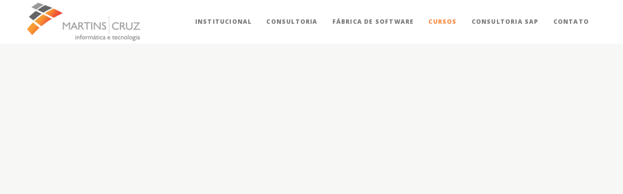

--- FILE ---
content_type: text/html; charset=UTF-8
request_url: https://mcruztecnologia.com/cursos/projetos/
body_size: 38155
content:
<!doctype html>

<!--[if lt IE 10]>
<html class="ie9 no-js grve-responsive" lang="pt-BR" prefix="og: http://ogp.me/ns#">
<![endif]-->
<!--[if (gt IE 9)|!(IE)]><!-->
<html class="no-js grve-responsive" lang="pt-BR" prefix="og: http://ogp.me/ns#">
<!--<![endif]-->
	<head>
		<!-- MCRUZTECNOLOGIA.COM -->
		<meta charset="UTF-8">

		<!-- viewport -->
		<meta name="viewport" content="width=device-width, initial-scale=1, maximum-scale=1, user-scalable=no">

		<!-- allow pinned sites -->
		<meta name="application-name" content="Martins &amp; Cruz Tecnologia" />

				<link href="http://mcruztecnologia.com/wp-content/uploads/2015/06/favicon1.png" rel="icon" type="image/x-icon">
		
		<link rel="pingback" href="https://mcruztecnologia.com/xmlrpc.php">

		<title>Gestão de Projetos - Martins &amp; Cruz Tecnologia</title>

<!-- This site is optimized with the Yoast WordPress SEO plugin v2.2.1 - https://yoast.com/wordpress/plugins/seo/ -->
<link rel="canonical" href="https://mcruztecnologia.com/cursos/projetos/" />
<meta property="og:locale" content="pt_BR" />
<meta property="og:type" content="article" />
<meta property="og:title" content="Gestão de Projetos - Martins &amp; Cruz Tecnologia" />
<meta property="og:url" content="https://mcruztecnologia.com/cursos/projetos/" />
<meta property="og:site_name" content="Martins &amp; Cruz Tecnologia" />
<meta property="og:image" content="http://mcruztecnologia.com/wp-content/uploads/2015/06/logo.png" />
<meta name="twitter:card" content="summary"/>
<meta name="twitter:title" content="Gestão de Projetos - Martins &amp; Cruz Tecnologia"/>
<meta name="twitter:domain" content="Martins &amp; Cruz Tecnologia"/>
<meta name="twitter:image:src" content="http://mcruztecnologia.com/wp-content/uploads/2015/06/logo.png"/>
<!-- / Yoast WordPress SEO plugin. -->

<link rel="alternate" type="application/rss+xml" title="Feed de Martins &amp; Cruz Tecnologia &raquo;" href="https://mcruztecnologia.com/feed/" />
<link rel="alternate" type="application/rss+xml" title="Martins &amp; Cruz Tecnologia &raquo;  Feed de comentários" href="https://mcruztecnologia.com/comments/feed/" />
<link rel="alternate" type="application/rss+xml" title="Martins &amp; Cruz Tecnologia &raquo; Gestão de Projetos  Feed de comentários" href="https://mcruztecnologia.com/cursos/projetos/feed/" />
		<script type="text/javascript">
			window._wpemojiSettings = {"baseUrl":"https:\/\/s.w.org\/images\/core\/emoji\/72x72\/","ext":".png","source":{"concatemoji":"https:\/\/mcruztecnologia.com\/wp-includes\/js\/wp-emoji-release.min.js?ver=4.2.29"}};
			!function(a,b,c){function d(a){var c=b.createElement("canvas"),d=c.getContext&&c.getContext("2d");return d&&d.fillText?(d.textBaseline="top",d.font="600 32px Arial","flag"===a?(d.fillText(String.fromCharCode(55356,56812,55356,56807),0,0),c.toDataURL().length>3e3):(d.fillText(String.fromCharCode(55357,56835),0,0),0!==d.getImageData(16,16,1,1).data[0])):!1}function e(a){var c=b.createElement("script");c.src=a,c.type="text/javascript",b.getElementsByTagName("head")[0].appendChild(c)}var f,g;c.supports={simple:d("simple"),flag:d("flag")},c.DOMReady=!1,c.readyCallback=function(){c.DOMReady=!0},c.supports.simple&&c.supports.flag||(g=function(){c.readyCallback()},b.addEventListener?(b.addEventListener("DOMContentLoaded",g,!1),a.addEventListener("load",g,!1)):(a.attachEvent("onload",g),b.attachEvent("onreadystatechange",function(){"complete"===b.readyState&&c.readyCallback()})),f=c.source||{},f.concatemoji?e(f.concatemoji):f.wpemoji&&f.twemoji&&(e(f.twemoji),e(f.wpemoji)))}(window,document,window._wpemojiSettings);
		</script>
		<style type="text/css">
img.wp-smiley,
img.emoji {
	display: inline !important;
	border: none !important;
	box-shadow: none !important;
	height: 1em !important;
	width: 1em !important;
	margin: 0 .07em !important;
	vertical-align: -0.1em !important;
	background: none !important;
	padding: 0 !important;
}
</style>
<link rel='stylesheet' id='jqueri_ui-css'  href='https://mcruztecnologia.com/wp-content/plugins/player/js/jquery-ui.css?ver=4.2.29' type='text/css' media='all' />
<link rel='stylesheet' id='contact-form-7-css'  href='https://mcruztecnologia.com/wp-content/plugins/contact-form-7/includes/css/styles.css?ver=4.2.1' type='text/css' media='all' />
<link rel='stylesheet' id='rs-plugin-settings-css'  href='https://mcruztecnologia.com/wp-content/plugins/revslider/rs-plugin/css/settings.css?ver=4.6.92' type='text/css' media='all' />
<style id='rs-plugin-settings-inline-css' type='text/css'>
.tp-caption a{color:#ff7302;text-shadow:none;-webkit-transition:all 0.2s ease-out;-moz-transition:all 0.2s ease-out;-o-transition:all 0.2s ease-out;-ms-transition:all 0.2s ease-out}.tp-caption a:hover{color:#ffa902}
</style>
<link rel='stylesheet' id='buttons-css'  href='https://mcruztecnologia.com/wp-includes/css/buttons.min.css?ver=4.2.29' type='text/css' media='all' />
<link rel='stylesheet' id='dashicons-css'  href='https://mcruztecnologia.com/wp-includes/css/dashicons.min.css?ver=4.2.29' type='text/css' media='all' />
<link rel='stylesheet' id='mediaelement-css'  href='https://mcruztecnologia.com/wp-includes/js/mediaelement/mediaelementplayer.min.css?ver=2.16.2' type='text/css' media='all' />
<link rel='stylesheet' id='wp-mediaelement-css'  href='https://mcruztecnologia.com/wp-includes/js/mediaelement/wp-mediaelement.css?ver=4.2.29' type='text/css' media='all' />
<link rel='stylesheet' id='media-views-css'  href='https://mcruztecnologia.com/wp-includes/css/media-views.min.css?ver=4.2.29' type='text/css' media='all' />
<link rel='stylesheet' id='imgareaselect-css'  href='https://mcruztecnologia.com/wp-includes/js/imgareaselect/imgareaselect.css?ver=0.9.8' type='text/css' media='all' />
<link rel='stylesheet' id='iconfonts-css'  href='https://mcruztecnologia.com/wp-content/plugins/video-player/icon-fonts/css/font-awesome.css?ver=4.2.29' type='text/css' media='all' />
<link rel='stylesheet' id='grve-awsome-fonts-css'  href='https://mcruztecnologia.com/wp-content/themes/osmosis/css/font-awesome.min.css?ver=4.3.0' type='text/css' media='all' />
<link rel='stylesheet' id='grve-basic-css'  href='https://mcruztecnologia.com/wp-content/themes/osmosis/css/basic.css?ver=2.2.0' type='text/css' media='all' />
<link rel='stylesheet' id='grve-grid-css'  href='https://mcruztecnologia.com/wp-content/themes/osmosis/css/grid.css?ver=2.2.0' type='text/css' media='all' />
<link rel='stylesheet' id='grve-theme-style-css'  href='https://mcruztecnologia.com/wp-content/themes/osmosis/css/theme-style.css?ver=2.2.0' type='text/css' media='all' />
<link rel='stylesheet' id='grve-elements-css'  href='https://mcruztecnologia.com/wp-content/themes/osmosis/css/elements.css?ver=2.2.0' type='text/css' media='all' />
<link rel='stylesheet' id='grve-responsive-css'  href='https://mcruztecnologia.com/wp-content/themes/osmosis/css/responsive.css?ver=2.2.0' type='text/css' media='all' />
<link rel='stylesheet' id='js_composer_front-css'  href='https://mcruztecnologia.com/wp-content/plugins/js_composer/assets/css/js_composer.css?ver=4.5.1' type='text/css' media='all' />
<link rel='stylesheet' id='redux-google-fonts-grve_osmosis_options-css'  href='https://fonts.googleapis.com/css?family=Oxygen%3A400%7COpen+Sans%3A400%2C800%2C600%2C600italic%2C700%2C300%7CExo%3A500%2C400%2C600%7COswald&#038;subset=latin&#038;ver=1437059030' type='text/css' media='all' />
<!-- This site uses the Google Analytics by Yoast plugin v5.4.2 - Universal enabled - https://yoast.com/wordpress/plugins/google-analytics/ -->
<script type="text/javascript">
	(function(i,s,o,g,r,a,m){i['GoogleAnalyticsObject']=r;i[r]=i[r]||function(){
		(i[r].q=i[r].q||[]).push(arguments)},i[r].l=1*new Date();a=s.createElement(o),
		m=s.getElementsByTagName(o)[0];a.async=1;a.src=g;m.parentNode.insertBefore(a,m)
	})(window,document,'script','//www.google-analytics.com/analytics.js','__gaTracker');

	__gaTracker('create', 'UA-23043539-1', 'auto');
	__gaTracker('set', 'forceSSL', true);
	__gaTracker('send','pageview');

</script>
<!-- / Google Analytics by Yoast -->
<script type='text/javascript' src='https://mcruztecnologia.com/wp-includes/js/jquery/jquery.js?ver=1.11.2'></script>
<script type='text/javascript' src='https://mcruztecnologia.com/wp-includes/js/jquery/jquery-migrate.min.js?ver=1.2.1'></script>
<script type='text/javascript' src='https://mcruztecnologia.com/wp-content/plugins/player/js/jquery-ui.min.js?ver=4.2.29'></script>
<script type='text/javascript' src='https://mcruztecnologia.com/wp-content/plugins/player/js/jquery.transit.js?ver=4.2.29'></script>
<script type='text/javascript' src='https://mcruztecnologia.com/wp-content/plugins/player/js/flash_detect.js?ver=4.2.29'></script>
<script type='text/javascript' src='https://ssl.p.jwpcdn.com/6/12/jwplayer.js?ver=4.2.29'></script>
<script type='text/javascript' src='https://mcruztecnologia.com/wp-content/plugins/modal-dialog/cookie.js?ver=1.0'></script>
<script type='text/javascript' src='https://mcruztecnologia.com/wp-content/plugins/modal-dialog/fancybox/jquery.fancybox-1.3.4.pack.js?ver=1.3.4'></script>
<script type='text/javascript' src='https://mcruztecnologia.com/wp-content/plugins/revslider/rs-plugin/js/jquery.themepunch.tools.min.js?ver=4.6.92'></script>
<script type='text/javascript' src='https://mcruztecnologia.com/wp-content/plugins/revslider/rs-plugin/js/jquery.themepunch.revolution.min.js?ver=4.6.92'></script>
<script type='text/javascript'>
/* <![CDATA[ */
var userSettings = {"url":"\/","uid":"0","time":"1768983487","secure":"1"};
/* ]]> */
</script>
<script type='text/javascript' src='https://mcruztecnologia.com/wp-includes/js/utils.min.js?ver=4.2.29'></script>
<script type='text/javascript' src='https://mcruztecnologia.com/wp-includes/js/plupload/plupload.full.min.js?ver=2.1.1'></script>
<!--[if lt IE 8]>
<script type='text/javascript' src='https://mcruztecnologia.com/wp-includes/js/json2.min.js?ver=2011-02-23'></script>
<![endif]-->
<script type='text/javascript' src='https://mcruztecnologia.com/wp-includes/js/mediaelement/froogaloop.min.js?ver=2.0'></script>
<script type='text/javascript' src='https://mcruztecnologia.com/wp-content/plugins/video-player/js/youtube.lib.js?ver=4.2.29'></script>
<script type='text/javascript' src='https://mcruztecnologia.com/wp-content/themes/osmosis/js/modernizr.custom.js?ver=2.8.3'></script>
<link rel="EditURI" type="application/rsd+xml" title="RSD" href="https://mcruztecnologia.com/xmlrpc.php?rsd" />
<link rel="wlwmanifest" type="application/wlwmanifest+xml" href="https://mcruztecnologia.com/wp-includes/wlwmanifest.xml" /> 
<meta name="generator" content="WordPress 4.2.29" />
<link rel='shortlink' href='https://mcruztecnologia.com/?p=64' />
<script type="text/javascript">jwplayer.defaults = { "ph": 2 };</script>
            <script type="text/javascript">
            if (typeof(jwp6AddLoadEvent) == 'undefined') {
                function jwp6AddLoadEvent(func) {
                    var oldonload = window.onload;
                    if (typeof window.onload != 'function') {
                        window.onload = func;
                    } else {
                        window.onload = function() {
                            if (oldonload) {
                                oldonload();
                            }
                            func();
                        }
                    }
                }
            }
            </script>

                <style type="text/css" media="screen">
    You can write your custom CSS here.	#logo-slider-wraper {
            position:relative;	
	}
	.slider-controls {
            position:absolute;
            width:450px;	
            top: 80px !important;
	}
	#logo-slider {
            position: relative;
            width: 450px;
            height: 198px;
            margin: 0; padding: 0;
            overflow: hidden;
            list-style:none;
            background:#FFFFFF;
            text-align:center;
	}
	.slide {
            list-style:none;
            margin:0 !important;
            width:450px !important;
	}
	.slider-controls a {
            height:40px;
            width:40px;
            display:inline-block;
            text-indent:-9000px;
	}
	#prev{
            background:url(http://mcruztecnologia.com/wp-content/plugins/logo-slider/arrows/arrow6.png) no-repeat center;
            float:right;
            margin-right:-50px;
	}	
	#next{
            background:url(http://mcruztecnologia.com/wp-content/plugins/logo-slider/arrows/arrow6-prev.png) no-repeat center;
            float:left;
            margin-left:-50px
	}	
    /*
    ===============================================================
        --------------------_ Responsive _--------------------
    ===============================================================
    */
	@media screen and (max-width:320px) {
            #logo-slider-wraper{
                position:relative !important;
                width:52% !important;
                left:42px;
            }
            .slider-controls {
                position: absolute;
                top: 80px;
                left:30px;
                width: 100% !important;
            }
            #logo-slider {
                background:#FFFFFF;
                height: 198px;
                list-style: none outside none;
                margin: 0;
                overflow: hidden;
                padding: 0;
                position: relative;
                width: 110% !important;
            }
            .slide {
                list-style: none outside none;
                margin: 0 !important;
                width: 100% !important;
            }
            #next{
                background:url(http://mcruztecnologia.com/wp-content/plugins/logo-slider/arrows/arrow6-prev.png) no-repeat center;
                float:left;
                margin-left:-66px !important;
            }
            .logo-img {
                margin-left:32px;
            }
	}
	@media screen and (min-width:321px) and (max-width:480px){
            #logo-slider-wraper{
                position:relative;
                width:35% !important;
                left:55px !important;
            }
            .slider-controls {
                position: absolute;
                top: 80px;
                width: 100% !important;
            }
            #logo-slider {
                background:#FFFFFF;
                height: 198px;
                list-style: none outside none;
                margin: 0;
                overflow: hidden;
                padding: 0;
                position: relative;
                width: 102% !important;
            }
            .slide {
                list-style: none outside none;
                margin: 0 !important;
                width: 100% !important;
            }
	}
	@media screen and (min-width:321px) and (max-width:360px){
            #logo-slider-wraper{
                position:relative;
                width:50% !important;
            }
            .slider-controls {
                position: absolute;
                top: 80px;
                width: 100% !important;
            }
            #logo-slider {
                background:#FFFFFF;
                height: 198px;
                list-style: none outside none;
                margin: 0;
                overflow: hidden;
                padding: 0;
                position: relative;
                width: 100% !important;
            }
            .slide {
                list-style: none outside none;
                margin: 0 !important;
                width: 100% !important;
            }
	}
	@media screen and (min-width:481px) and (max-width:640px){
            #logo-slider-wraper{
                position:relative;
                width:28% !important;
                left:34px !important;
            }
            .slider-controls {
                position: absolute;
                top: 80px;
                width: 100% !important;
            }
            #logo-slider {
                background:#FFFFFF;
                height: 198px;
                list-style: none outside none;
                margin: 0;
                overflow: hidden;
                padding: 0;
                position: relative;
                width: 100% !important;
            }
            .slide {
                list-style: none outside none;
                margin: 0 !important;
                width: 100% !important;
            }
	}
	@media only screen and (min-width:641px) and (max-width:768px){
            #logo-slider-wraper{
                position:relative;
                width:78% !important;
                left:34px !important
            }
            .slider-controls {
                position: absolute;
                top: 80px;
                width: 100% !important;
            }
            #logo-slider {
                background:#FFFFFF;
                height: 198px;
                list-style: none outside none;
                margin: 0;
                overflow: hidden;
                padding: 0;
                position: relative;
                width: 100% !important;
                left:-12px;
            }
            .slide {
                list-style: none outside none;
                margin: 0 !important;
                width: 100% !important;
            }
	}
	@media only screen and (min-width:770px){
            #logo-slider-wraper{
                position:relative;
                width:450px !important;
                left:34px !important;
            }
            .slider-controls {
                position: absolute;
                top: 80px;
                width: 100% !important;
            }
            #logo-slider {
                background:#FFFFFF;
                height: 198px;
                list-style: none outside none;
                margin: 0;
                overflow: hidden;
                padding: 0;
                position: relative;
                width: 100% !important;
            }
            .slide {
                list-style: none outside none;
                margin: 0 !important;
                width: 450px !important;
            }
	}
    </style>	
<!-- <meta name="NextGEN" version="2.1.0" /> -->

		<script type="text/javascript">
			jQuery(document).ready(function() {
				// CUSTOM AJAX CONTENT LOADING FUNCTION
				var ajaxRevslider = function(obj) {
				
					// obj.type : Post Type
					// obj.id : ID of Content to Load
					// obj.aspectratio : The Aspect Ratio of the Container / Media
					// obj.selector : The Container Selector where the Content of Ajax will be injected. It is done via the Essential Grid on Return of Content
					
					var content = "";

					data = {};
					
					data.action = 'revslider_ajax_call_front';
					data.client_action = 'get_slider_html';
					data.token = '95904584fd';
					data.type = obj.type;
					data.id = obj.id;
					data.aspectratio = obj.aspectratio;
					
					// SYNC AJAX REQUEST
					jQuery.ajax({
						type:"post",
						url:"https://mcruztecnologia.com/wp-admin/admin-ajax.php",
						dataType: 'json',
						data:data,
						async:false,
						success: function(ret, textStatus, XMLHttpRequest) {
							if(ret.success == true)
								content = ret.data;								
						},
						error: function(e) {
							console.log(e);
						}
					});
					
					 // FIRST RETURN THE CONTENT WHEN IT IS LOADED !!
					 return content;						 
				};
				
				// CUSTOM AJAX FUNCTION TO REMOVE THE SLIDER
				var ajaxRemoveRevslider = function(obj) {
					return jQuery(obj.selector+" .rev_slider").revkill();
				};

				// EXTEND THE AJAX CONTENT LOADING TYPES WITH TYPE AND FUNCTION
				var extendessential = setInterval(function() {
					if (jQuery.fn.tpessential != undefined) {
						clearInterval(extendessential);
						if(typeof(jQuery.fn.tpessential.defaults) !== 'undefined') {
							jQuery.fn.tpessential.defaults.ajaxTypes.push({type:"revslider",func:ajaxRevslider,killfunc:ajaxRemoveRevslider,openAnimationSpeed:0.3});   
							// type:  Name of the Post to load via Ajax into the Essential Grid Ajax Container
							// func: the Function Name which is Called once the Item with the Post Type has been clicked
							// killfunc: function to kill in case the Ajax Window going to be removed (before Remove function !
							// openAnimationSpeed: how quick the Ajax Content window should be animated (default is 0.3)
						}
					}
				},30);
			});
		</script>
		<!-- Dynamic css -->
<style type="text/css">
 body { font-size: 14px; font-family: Oxygen; font-weight: 400; } input[type='text'], input[type='input'], input[type='password'], input[type='email'], input[type='number'], input[type='date'], input[type='url'], input[type='tel'], input[type='search'], textarea, select { font-family: Oxygen; } #grve-header .grve-logo.grve-logo-text a { font-family: Open Sans; font-weight: 400; font-style: normal; font-size: 18px; text-transform: uppercase; } #grve-header #grve-main-menu ul li ul li a { font-family: Open Sans; font-weight: 600; font-style: normal; font-size: 11px; text-transform: uppercase; } #grve-header #grve-main-menu > ul > li > a, #grve-header .grve-responsive-menu-text { font-family: Open Sans; font-weight: 800; font-style: normal; font-size: 12px; text-transform: uppercase; } h1 { font-family: Exo; font-weight: 500; font-style: normal; font-size: 42px; text-transform: uppercase; } h2 { font-family: Exo; font-weight: 400; font-style: normal; font-size: 36px; text-transform: none; } h3 { font-family: Exo; font-weight: 600; font-style: normal; font-size: 30px; text-transform: none; } h4, .woocommerce h1 { font-family: Open Sans; font-weight: 600; font-style: normal; font-size: 24px; text-transform: none; } h5, #reply-title, .grve-product-name, .woocommerce h2, .woocommerce-billing-fields h3, #order_review_heading { font-family: Open Sans; font-weight: 600; font-style: normal; font-size: 20px; text-transform: none; } h6, .mfp-title, .woocommerce table.shop_table th, .woocommerce-page table.shop_table th, .woocommerce div.product .woocommerce-tabs ul.tabs li a, .woocommerce #content div.product .woocommerce-tabs ul.tabs li a, .woocommerce-page div.product .woocommerce-tabs ul.tabs li a, .woocommerce-page #content div.product .woocommerce-tabs ul.tabs li a { font-family: Open Sans; font-weight: 600; font-style: normal; font-size: 14px; text-transform: none; } #grve-page-title .grve-title { font-family: Oswald; font-weight: normal; font-style: normal; font-size: 30px; text-transform: uppercase; } #grve-page-title .grve-description { font-family: Open Sans; font-weight: 600; font-style: italic; font-size: 24px; text-transform: none; } #grve-portfolio-title .grve-title { font-family: Open Sans; font-weight: 700; font-style: normal; font-size: 60px; text-transform: uppercase; } #grve-portfolio-title .grve-description { font-family: Open Sans; font-weight: 600; font-style: italic; font-size: 24px; text-transform: none; } #grve-product-title .grve-title { font-family: Open Sans; font-weight: 700; font-style: normal; font-size: 60px; text-transform: uppercase; } #grve-post-title .grve-title, #grve-main-content.grve-simple-style .grve-post-simple-title { font-family: Open Sans; font-weight: 700; font-style: normal; font-size: 60px; text-transform: uppercase; } #grve-header[data-fullscreen='no'] #grve-feature-section .grve-title { font-family: Open Sans; font-weight: 700; font-style: normal; font-size: 60px; text-transform: uppercase; } #grve-header[data-fullscreen='no'] #grve-feature-section .grve-description { font-family: Open Sans; font-weight: 600; font-style: italic; font-size: 24px; text-transform: none; } #grve-header[data-fullscreen='yes'] #grve-feature-section .grve-title { font-family: Open Sans; font-weight: 800; font-style: normal; font-size: 70px; text-transform: uppercase; } #grve-header[data-fullscreen='yes'] #grve-feature-section .grve-description { font-family: Open Sans; font-weight: 600; font-style: italic; font-size: 28px; text-transform: none; } .grve-leader-text p, p.grve-leader-text { font-family: Open Sans; font-weight: 300; font-style: normal; font-size: 28px; text-transform: none; } .grve-subtitle p, .grve-subtitle, .grve-accordion .grve-title, .grve-toggle .grve-title, blockquote, .woocommerce div.product span.price, .woocommerce div.product p.price, .woocommerce #content div.product span.price, .woocommerce #content div.product p.price, .woocommerce-page div.product span.price, .woocommerce-page div.product p.price, .woocommerce-page #content div.product span.price, .woocommerce-page #content div.product p.price { font-family: Open Sans; font-weight: 400; font-style: normal; font-size: 18px; text-transform: none; } .grve-small-text, small, #grve-meta-bar .grve-meta-elements a, #grve-meta-bar .grve-meta-elements li.grve-field-date, #grve-anchor-menu a, .grve-tags, .grve-categories, #grve-post-title #grve-social-share ul li .grve-like-counter, #grve-portfolio-bar #grve-social-share ul li .grve-like-counter, .grve-blog .grve-like-counter, .grve-blog .grve-post-author, .grve-blog .grve-post-date, .grve-pagination ul li, #grve-header-options ul.grve-options a span, .grve-pagination .grve-icon-nav-right, .grve-pagination .grve-icon-nav-left, #grve-comments .grve-comment-item .grve-comment-date, #grve-comments .comment-reply-link, #grve-comments .comment-edit-link, .grve-newsletter label, #grve-footer-bar .grve-social li, #grve-footer-bar .grve-copyright, #grve-footer-bar #grve-second-menu, #grve-share-modal .grve-social li a, #grve-language-modal .grve-language li a, .grve-bar-title, .grve-percentage, .grve-tabs-title li, .grve-pricing-table ul li, .logged-in-as, .widget.widget_recent_entries li span.post-date, cite, label, .grve-testimonial-name, .grve-hr .grve-divider-backtotop, .grve-slider-item .grve-slider-content span.grve-title, .grve-gallery figure figcaption .grve-caption, .widget.widget_calendar caption, .widget .rss-date, .widget.widget_tag_cloud a, .grve-widget.grve-latest-news .grve-latest-news-date, .grve-widget.grve-comments .grve-comment-date, .wpcf7-form p, .wpcf7-form .grve-one-third, .wpcf7-form .grve-one-half, .mfp-counter, .grve-related-post .grve-caption, .grve-comment-nav ul li a, .grve-portfolio .grve-like-counter span, .grve-portfolio .grve-portfolio-btns, .grve-portfolio .grve-filter, .grve-blog .grve-filter, .grve-image-hover .grve-caption, .grve-portfolio .grve-hover-style-2 figcaption .grve-caption, ul.grve-fields li, .grve-team-social li a, .grve-carousel-wrapper .grve-post-item .grve-caption, .grve-blog .grve-like-counter span, .grve-add-cart, .grve-map-infotext p, a.grve-infotext-link, #grve-meta-responsive, .woocommerce span.onsale, .woocommerce nav.woocommerce-pagination ul li, .woocommerce #content nav.woocommerce-pagination ul li, .woocommerce-page nav.woocommerce-pagination ul li, .woocommerce-page #content nav.woocommerce-pagination ul li, .woocommerce .woocommerce-result-count, .woocommerce-page .woocommerce-result-count, .woocommerce-review-link, .product_meta, table.shop_table td.product-name, .woocommerce .related h2, .woocommerce .upsells.products h2, .woocommerce-page .related h2, .woocommerce-page .upsells.products h2, .woocommerce .cross-sells h2, .woocommerce .cart_totals h2, .woocommerce .shipping-calculator-button, .woocommerce-page .shipping-calculator-button, .woocommerce-info, #grve-shop-modal .cart_list.product_list_widget li a, .woocommerce .widget_price_filter .price_slider_amount, .woocommerce-page .widget_price_filter .price_slider_amount, .woocommerce ul.cart_list li a, .woocommerce ul.product_list_widget li a, .woocommerce-page ul.cart_list li a, .woocommerce-page ul.product_list_widget li a, .woocommerce.widget_product_tag_cloud .tagcloud a { font-family: Open Sans; font-weight: 700; font-style: normal; font-size: 10px !important; text-transform: uppercase; } .grve-author-info .grve-read-more, .more-link, .grve-read-more, .grve-blog.grve-isotope[data-type='pint-blog'] .grve-isotope-item .grve-media-content .grve-read-more span, .grve-newsletter input[type='submit'], .grve-search button[type='submit'], #grve-above-footer .grve-social li, .grve-btn, input[type='submit'], input[type='reset'], button, .woocommerce a.button, .woocommerce button.button, .woocommerce input.button, .woocommerce #respond input#submit, .woocommerce #content input.button, .woocommerce-page a.button, .woocommerce-page button.button, .woocommerce-page input.button, .woocommerce-page #respond input#submit, .woocommerce-page #content input.button, #grve-shop-modal a.button { font-family: Open Sans; font-weight: 700; font-style: normal; font-size: 11px !important; text-transform: uppercase; } 
</style><!-- Dynamic css -->
<style type="text/css">
 #grve-top-bar { line-height: 40px; background-color: #ffffff; color: #dedede; } #grve-top-bar a { color: #dedede; } #grve-top-bar a:hover { color: #303030; } #grve-top-bar .grve-language ul li a { background-color: #ffffff; color: #7a7a7a; } #grve-top-bar .grve-language ul li a:hover { background-color: #ffffff; color: #fd8a3d; } #grve-header[data-overlap='yes'][data-header-position='above-feature'][data-topbar='yes'] #grve-header-wrapper, #grve-header[data-overlap='yes'][data-header-position='above-feature'][data-topbar='yes'] #grve-inner-header { top: 40px; } #grve-top-bar, #grve-top-bar ul li.grve-topbar-item ul li a, #grve-top-bar ul.grve-bar-content, #grve-top-bar ul.grve-bar-content > li { border-color: #f0f0f0 !important; } #grve-header #grve-inner-header { height: 90px; line-height: 90px; } #grve-header #grve-header-wrapper { height: 90px; } #grve-header #grve-inner-header .grve-logo img { max-height: 90px; } #grve-header #grve-header-options a.grve-open-button, #grve-header #grve-header-options a .grve-icon { width: 70px; height: 70px; line-height: 70px; } #grve-header[data-safebutton='right'] #grve-header-options { right: 0px; } #grve-header[data-safebutton='left'] #grve-header-options { left: 0px; } #grve-header .grve-menu-options { height: 90px; line-height: 90px; } #grve-header #grve-header-options .grve-options-wrapper, #grve-header #grve-header-options ul.grve-options li a .grve-icon::before { width: 70px; } #grve-header #grve-header-options ul.grve-options { line-height: 70px; } #grve-header #grve-header-options ul.grve-options li a { padding-left: 70px; } #grve-main-menu-responsive { color: #7a7a7a; background-color: #ffffff; } #grve-main-menu-responsive li a { color: #7a7a7a; background-color: #ffffff; } #grve-main-menu-responsive li a:hover { color: #fd8a3d; } #grve-main-menu-responsive ul li.current-menu-item > a, #grve-main-menu-responsive ul li.current-menu-parent > a, #grve-main-menu-responsive ul li.current_page_item > a, #grve-main-menu-responsive ul li.current_page_ancestor > a { color: #fd8a3d; } #grve-main-menu-responsive .grve-close-menu-button { color: #ffffff; background-color: #fd8a3d; } #grve-main-menu-responsive .grve-menu-options li a { color: #7a7a7a !important; } #grve-main-menu-responsive ul li a .label { color: #fd8a3d; background-color: #ffffff; } #grve-main-menu-responsive.grve-style-2 .grve-more-btn:before, #grve-main-menu-responsive.grve-style-2 .grve-more-btn:after { background-color: #7a7a7a; } #grve-main-menu-responsive.grve-style-2 .grve-more-btn.close:before, #grve-main-menu-responsive.grve-style-2 .grve-more-btn.close:after { background-color: #fd8a3d; } #grve-header.grve-default #grve-inner-header, #grve-header.grve-default[data-sticky-header='shrink'] { background-color: rgba(255,255,255,1); } #grve-header.grve-default #grve-main-menu > ul > li > a, #grve-header.grve-default .grve-menu-options li a, #grve-header.grve-default .grve-logo.grve-logo-text a, #grve-header.grve-default .grve-responsive-menu-text { color: #7a7a7a; } #grve-header.grve-default .grve-menu-button-line { background-color: #7a7a7a; } #grve-header[data-menu-type='simply'].grve-default #grve-main-menu > ul > li.current-menu-item > a, #grve-header[data-menu-type='simply'].grve-default #grve-main-menu > ul > li.current-menu-parent > a, #grve-header[data-menu-type='simply'].grve-default #grve-main-menu > ul > li.current_page_item > a, #grve-header[data-menu-type='simply'].grve-default #grve-main-menu > ul > li.current_page_ancestor > a, #grve-header[data-menu-type='simply'].grve-default #grve-main-menu > ul > li:hover > a, #grve-header[data-menu-type='simply'].grve-default #grve-main-menu > ul > li.current-menu-ancestor > a, #grve-header[data-menu-type='simply'].grve-default #grve-main-menu > ul > li.active > a, #grve-header.grve-default .grve-menu-options li a:hover { color: #fd8a3d; } #grve-header[data-menu-type='button'].grve-default #grve-main-menu > ul > li.current-menu-item > a, #grve-header[data-menu-type='button'].grve-default #grve-main-menu > ul > li.current-menu-parent > a, #grve-header[data-menu-type='button'].grve-default #grve-main-menu > ul > li.current_page_item > a, #grve-header[data-menu-type='button'].grve-default #grve-main-menu > ul > li.current_page_ancestor > a, #grve-header[data-menu-type='button'].grve-default #grve-main-menu > ul > li.active > a, #grve-header[data-menu-type='button'].grve-default #grve-main-menu > ul > li:hover > a, #grve-header.grve-default .grve-menu-options li a .grve-purchased-items { color: #ffffff; background-color: #fd8a3d; } #grve-header[data-menu-type='box'].grve-default #grve-main-menu > ul > li.current-menu-item > a, #grve-header[data-menu-type='box'].grve-default #grve-main-menu > ul > li.current-menu-parent > a, #grve-header[data-menu-type='box'].grve-default #grve-main-menu > ul > li.current_page_item > a, #grve-header[data-menu-type='box'].grve-default #grve-main-menu > ul > li.current_page_ancestor > a, #grve-header[data-menu-type='box'].grve-default #grve-main-menu > ul > li.active > a, #grve-header[data-menu-type='box'].grve-default #grve-main-menu > ul > li:hover > a { color: #ffffff; background-color: #fd8a3d; } #grve-header.grve-default #grve-main-menu ul li ul a, #grve-header.grve-default #grve-header-options ul.grve-options a, #grve-header.grve-default #grve-main-menu ul li a:hover .label, #grve-header.grve-default #grve-main-menu > ul > li.megamenu > ul > li > a:hover, #grve-header.grve-default #grve-main-menu > ul > li.megamenu > ul { color: #7a7a7a; background-color: #ffffff; } #grve-header.grve-default #grve-main-menu ul li.current-menu-item > a, #grve-header.grve-default #grve-main-menu > ul > li.megamenu > ul > li > a { color: #fd8a3d; } #grve-header.grve-default #grve-main-menu ul li ul a:hover, #grve-header.grve-default #grve-header-options ul.grve-options a:hover, #grve-header.grve-default #grve-main-menu ul li a .label { color: #fd8a3d; background-color: #ffffff; } #grve-header.grve-default #grve-main-menu > ul > li.megamenu > ul > li { border-color: #4e4e4e; } #grve-header.grve-default #grve-header-options > li > a.grve-open-button, #grve-language-modal .grve-language li a:hover, #grve-language-modal .grve-language li a.active, #grve-share-modal .grve-social li a:hover { color: #ffffff; background-color: rgba(48,48,48,1); } #grve-header.grve-default #grve-header-options > li:hover > a.grve-open-button { color: #ffffff; background-color: rgba(48,48,48,1); } #grve-header.grve-light #grve-inner-header, #grve-header.grve-light[data-sticky-header='shrink'] { background-color: rgba(67,67,67,0); } #grve-header.grve-light #grve-main-menu > ul > li > a, #grve-header.grve-light .grve-menu-options li a, #grve-header.grve-light .grve-logo.grve-logo-text a, #grve-header.grve-light .grve-responsive-menu-text { color: #ffffff; } #grve-header.grve-light .grve-menu-button-line { background-color: #ffffff; } #grve-header[data-menu-type='simply'].grve-light #grve-main-menu > ul > li.current-menu-item > a, #grve-header[data-menu-type='simply'].grve-light #grve-main-menu > ul > li.current-menu-parent > a, #grve-header[data-menu-type='simply'].grve-light #grve-main-menu > ul > li.current_page_item > a, #grve-header[data-menu-type='simply'].grve-light #grve-main-menu > ul > li.current_page_ancestor > a, #grve-header[data-menu-type='simply'].grve-light #grve-main-menu > ul > li.active > a, #grve-header[data-menu-type='simply'].grve-light #grve-main-menu > ul > li:hover > a, #grve-header[data-menu-type='simply'].grve-light #grve-main-menu > ul > li.current-menu-ancestor > a, #grve-header.grve-light .grve-menu-options li a:hover { color: #eaae40; } #grve-header[data-menu-type='button'].grve-light #grve-main-menu > ul > li.current-menu-item > a, #grve-header[data-menu-type='button'].grve-light #grve-main-menu > ul > li.current-menu-parent > a, #grve-header[data-menu-type='button'].grve-light #grve-main-menu > ul > li.current_page_item > a, #grve-header[data-menu-type='button'].grve-light #grve-main-menu > ul > li.current_page_ancestor > a, #grve-header[data-menu-type='button'].grve-light #grve-main-menu > ul > li.active > a, #grve-header[data-menu-type='button'].grve-light #grve-main-menu > ul > li:hover > a, #grve-header.grve-light .grve-menu-options li a .grve-purchased-items { color: #ffffff; background-color: #f7c05c; } #grve-header[data-menu-type='box'].grve-light #grve-main-menu > ul > li.current-menu-item > a, #grve-header[data-menu-type='box'].grve-light #grve-main-menu > ul > li.current-menu-parent > a, #grve-header[data-menu-type='box'].grve-light #grve-main-menu > ul > li.current_page_item > a, #grve-header[data-menu-type='box'].grve-light #grve-main-menu > ul > li.current_page_ancestor > a, #grve-header[data-menu-type='box'].grve-light #grve-main-menu > ul > li.active > a, #grve-header[data-menu-type='box'].grve-light #grve-main-menu > ul > li:hover > a { color: #ffffff; background-color: #f7c05c; } #grve-header.grve-light #grve-main-menu ul li ul a, #grve-header.grve-light #grve-header-options ul.grve-options a, #grve-header.grve-light #grve-main-menu ul li a:hover .label, #grve-header.grve-light #grve-main-menu > ul > li.megamenu > ul > li > a:hover, #grve-header.grve-light #grve-main-menu > ul > li.megamenu > ul { color: #a2a2a2; background-color: #303030; } #grve-header.grve-light #grve-main-menu ul li.current-menu-item > a, #grve-header.grve-light #grve-main-menu > ul > li.megamenu > ul > li > a { color: #ffffff; } #grve-header.grve-light #grve-main-menu ul li ul a:hover, #grve-header.grve-light #grve-header-options ul.grve-options a:hover, #grve-header.grve-light #grve-main-menu ul li a .label { color: #ffffff; background-color: #f7c05c; } #grve-header.grve-light #grve-main-menu > ul > li.megamenu > ul > li { border-color: #4e4e4e; } #grve-header.grve-light #grve-header-options > li > a.grve-open-button { color: #ffffff; background-color: rgba(48,48,48,1); } #grve-header.grve-light #grve-header-options > li:hover > a.grve-open-button { color: #ffffff; background-color: rgba(48,48,48,1); } #grve-header.grve-dark #grve-inner-header, #grve-header.grve-light[data-sticky-header='shrink'] { background-color: rgba(255,255,255,0); } #grve-header.grve-dark #grve-main-menu > ul > li > a, #grve-header.grve-dark .grve-menu-options li a, #grve-header.grve-dark .grve-logo.grve-logo-text a, #grve-header.grve-dark .grve-responsive-menu-text { color: #7a7a7a; } #grve-header.grve-dark .grve-menu-button-line { background-color: #7a7a7a; } #grve-header[data-menu-type='simply'].grve-dark #grve-main-menu > ul > li.current-menu-item > a, #grve-header[data-menu-type='simply'].grve-dark #grve-main-menu > ul > li.current-menu-parent > a, #grve-header[data-menu-type='simply'].grve-dark #grve-main-menu > ul > li.current_page_item > a, #grve-header[data-menu-type='simply'].grve-dark #grve-main-menu > ul > li.current_page_ancestor > a, #grve-header[data-menu-type='simply'].grve-dark #grve-main-menu > ul > li.active > a, #grve-header[data-menu-type='simply'].grve-dark #grve-main-menu > ul > li:hover > a, #grve-header[data-menu-type='simply'].grve-dark #grve-main-menu > ul > li.current-menu-ancestor > a, #grve-header.grve-dark .grve-menu-options li a:hover { color: #eaae40; } #grve-header[data-menu-type='button'].grve-dark #grve-main-menu > ul > li.current-menu-item > a, #grve-header[data-menu-type='button'].grve-dark #grve-main-menu > ul > li.current-menu-parent > a, #grve-header[data-menu-type='button'].grve-dark #grve-main-menu > ul > li.current_page_item > a, #grve-header[data-menu-type='button'].grve-dark #grve-main-menu > ul > li.current_page_ancestor > a, #grve-header[data-menu-type='button'].grve-dark #grve-main-menu > ul > li.active > a, #grve-header[data-menu-type='button'].grve-dark #grve-main-menu > ul > li:hover > a, #grve-header.grve-dark .grve-menu-options li a .grve-purchased-items { color: #ffffff; background-color: #f7c05c; } #grve-header[data-menu-type='box'].grve-dark #grve-main-menu > ul > li.current-menu-item > a, #grve-header[data-menu-type='box'].grve-dark #grve-main-menu > ul > li.current-menu-parent > a, #grve-header[data-menu-type='box'].grve-dark #grve-main-menu > ul > li.current_page_item > a, #grve-header[data-menu-type='box'].grve-dark #grve-main-menu > ul > li.current_page_ancestor > a, #grve-header[data-menu-type='box'].grve-dark #grve-main-menu > ul > li.active > a, #grve-header[data-menu-type='box'].grve-dark #grve-main-menu > ul > li:hover > a { color: #ffffff; background-color: #f7c05c; } #grve-header.grve-dark #grve-main-menu ul li ul a, #grve-header.grve-dark #grve-header-options ul.grve-options a, #grve-header.grve-dark #grve-main-menu ul li a:hover .label, #grve-header.grve-dark #grve-main-menu > ul > li.megamenu > ul > li > a:hover, #grve-header.grve-dark #grve-main-menu > ul > li.megamenu > ul { color: #a2a2a2; background-color: #303030; } #grve-header.grve-dark #grve-main-menu ul li.current-menu-item > a, #grve-header.grve-dark #grve-main-menu > ul > li.megamenu > ul > li > a { color: #ffffff; } #grve-header.grve-dark #grve-main-menu ul li ul a:hover, #grve-header.grve-dark #grve-header-options ul.grve-options a:hover, #grve-header.grve-dark #grve-main-menu ul li a .label { color: #ffffff; background-color: #ffffff; } #grve-header.grve-dark #grve-main-menu > ul > li.megamenu > ul > li { border-color: #4e4e4e; } #grve-header.grve-dark #grve-header-options > li > a.grve-open-button { color: #ffffff; background-color: rgba(48,48,48,1); } #grve-header.grve-dark #grve-header-options > li:hover > a.grve-open-button { color: #ffffff; background-color: rgba(48,48,48,1); } #grve-header.grve-default.grve-header-sticky #grve-inner-header, #grve-header.grve-light.grve-header-sticky #grve-inner-header, #grve-header.grve-dark.grve-header-sticky #grve-inner-header { background-color: rgba(255,255,255,1); } #grve-header[data-sticky-header='advanced'][data-safebutton='right'].grve-header-sticky #grve-inner-header .grve-container { padding-right: 70px; } #grve-header[data-sticky-header='advanced'][data-safebutton='left'].grve-header-sticky #grve-inner-header .grve-container { padding-left: 70px; } /* Sticky Logo */ #grve-header.grve-header-sticky .grve-logo a.grve-sticky { display: inline-block; } #grve-header.grve-header-sticky #grve-main-menu > ul > li > a, #grve-header.grve-header-sticky .grve-menu-options li a, #grve-header.grve-header-sticky .grve-logo.grve-logo-text a, #grve-header.grve-header-sticky .grve-responsive-menu-text { color: #7a7a7a; } #grve-header.grve-header-sticky .grve-menu-button-line { background-color: #7a7a7a; } /* Sticky Simply Menu Type */ #grve-header[data-menu-type='simply'].grve-header-sticky #grve-main-menu > ul > li.current-menu-item > a, #grve-header[data-menu-type='simply'].grve-header-sticky #grve-main-menu > ul > li.current-menu-parent > a, #grve-header[data-menu-type='simply'].grve-header-sticky #grve-main-menu > ul > li.current_page_item > a, #grve-header[data-menu-type='simply'].grve-header-sticky #grve-main-menu > ul > li.current_page_ancestor > a, #grve-header[data-menu-type='simply'].grve-header-sticky #grve-main-menu > ul > li.active > a, #grve-header[data-menu-type='simply'].grve-header-sticky #grve-main-menu > ul > li:hover > a, #grve-header[data-menu-type='simply'].grve-header-sticky #grve-main-menu > ul > li.current-menu-ancestor > a, #grve-header.grve-header-sticky .grve-menu-options li a:hover { color: #fd8a3d; } /* Sticky Button Menu Type */ #grve-header[data-menu-type='button'].grve-header-sticky #grve-main-menu > ul > li.current-menu-item > a, #grve-header[data-menu-type='button'].grve-header-sticky #grve-main-menu > ul > li.current-menu-parent > a, #grve-header[data-menu-type='button'].grve-header-sticky #grve-main-menu > ul > li.current_page_item > a, #grve-header[data-menu-type='button'].grve-header-sticky #grve-main-menu > ul > li.current_page_ancestor > a, #grve-header[data-menu-type='button'].grve-header-sticky #grve-main-menu > ul > li.active > a, #grve-header[data-menu-type='button'].grve-header-sticky #grve-main-menu > ul > li:hover > a, #grve-header.grve-header-sticky .grve-menu-options li a .grve-purchased-items { color: #ffffff; background-color: #fd8a3d; } /* Sticky Box Menu Type */ #grve-header[data-menu-type='box'].grve-header-sticky #grve-main-menu > ul > li.current-menu-item > a, #grve-header[data-menu-type='box'].grve-header-sticky #grve-main-menu > ul > li.current-menu-parent > a, #grve-header[data-menu-type='box'].grve-header-sticky #grve-main-menu > ul > li.current_page_item > a, #grve-header[data-menu-type='box'].grve-header-sticky #grve-main-menu > ul > li.current_page_ancestor > a, #grve-header[data-menu-type='box'].grve-header-sticky #grve-main-menu > ul > li.active > a, #grve-header[data-menu-type='box'].grve-header-sticky #grve-main-menu > ul > li:hover > a { color: #ffffff; background-color: #fd8a3d; } /* Sticky Submenu Colors */ #grve-header.grve-header-sticky #grve-main-menu ul li ul a, #grve-header.grve-header-sticky #grve-header-options ul.grve-options a, #grve-header.grve-header-sticky #grve-main-menu ul li a:hover .label, #grve-header.grve-header-sticky #grve-main-menu > ul > li.megamenu > ul > li > a:hover, #grve-header.grve-header-sticky #grve-main-menu > ul > li.megamenu > ul { color: #7a7a7a; background-color: #ffffff; } #grve-header.grve-header-sticky #grve-main-menu ul li.current-menu-item > a, #grve-header.grve-header-sticky #grve-main-menu > ul > li.megamenu > ul > li > a { color: #fd8a3d; } #grve-header.grve-header-sticky #grve-main-menu > ul > li.megamenu > ul > li, #grve-header.grve-header-sticky #grve-main-menu ul li.divider { color: #7a7a7a; } #grve-header.grve-header-sticky #grve-main-menu ul li ul a:hover, #grve-header.grve-header-sticky #grve-header-options ul.grve-options a:hover, #grve-header.grve-header-sticky #grve-main-menu ul li a .label { color: #fd8a3d; background-color: #ffffff; } #grve-header.grve-header-sticky #grve-main-menu > ul > li.megamenu > ul > li { border-color: #4e4e4e; } #grve-header.grve-header-sticky #grve-header-options > li > a.grve-open-button { color: #ffffff; background-color: rgba(48,48,48,1); } #grve-header.grve-header-sticky #grve-header-options > li:hover > a.grve-open-button { color: #ffffff; background-color: rgba(48,48,48,1); } #grve-header[data-logo-background='colored'].grve-default .grve-logo, #grve-header[data-logo-background='advanced'].grve-default .grve-logo { background-color: #ffdd9f; } #grve-header.grve-default .grve-logo a.grve-dark, #grve-header.grve-default .grve-logo a.grve-light, #grve-header.grve-default .grve-logo a.grve-sticky { display: none; } #grve-header[data-logo-background='colored'].grve-light .grve-logo, #grve-header[data-logo-background='advanced'].grve-light .grve-logo { background-color: #ffdd9f; } #grve-header[data-logo-background='colored'].grve-dark .grve-logo, #grve-header[data-logo-background='advanced'].grve-dark .grve-logo { background-color: #ffdd9f; } #grve-header[data-logo-background='colored'].grve-header-sticky .grve-logo, #grve-header[data-logo-background='advanced'].grve-header-sticky .grve-logo { background-color: #ffdd9f; } #grve-page-title, #grve-main-content.grve-error-404 { background-color: #f4f4f4; } #grve-portfolio-title { background-color: #f4f4f4; } #grve-page-title.grve-blog-title { background-color: #303030; } #grve-post-title { background-color: #f4f4f4; } #grve-product-title.grve-product-tax-title { background-color: #303030; } #grve-product-title { background-color: #303030; } #grve-anchor-menu { height: 70px; line-height: 70px; } #grve-anchor-menu, #grve-anchor-menu.grve-responsive-bar ul li, #grve-anchor-menu ul li ul { background-color: #434343; } #grve-anchor-menu ul li a { color: #b29b6f; background-color: transparent; } #grve-anchor-menu ul li.current-menu-item a, #grve-anchor-menu ul li a:hover, #grve-anchor-menu ul li.primary-button a, #grve-anchor-menu ul li.current > a { color: #ffffff; background-color: #f9c972; } #grve-anchor-menu ul li, #grve-anchor-menu ul li ul li, #grve-anchor-menu.grve-responsive-bar ul li, #grve-anchor-menu.grve-responsive-bar ul li ul, #grve-anchor-menu.grve-incontainer > ul > li:first-child { border-color: #5c5c5c; } #grve-meta-bar { height: 70px; line-height: 70px; } #grve-meta-bar { background-color: #434343; } #grve-meta-bar ul li, #grve-meta-bar ul li a, #grve-post-title #grve-social-share.in-bar ul li a { color: #b29b6f !important; background-color: transparent !important; } #grve-meta-bar ul li.current-menu-item a, #grve-meta-bar ul li a:hover, #grve-post-title #grve-social-share.in-bar ul li a:hover { color: #ffffff !important; background-color: #f9c972 !important; } #grve-meta-bar ul.grve-post-nav li a { width: 70px; } #grve-meta-bar ul li, #grve-post-title #grve-social-share.in-bar ul li a { border-color: #5c5c5c !important; } #grve-portfolio-bar { background-color: #434343; } #grve-portfolio-bar ul li a, #grve-portfolio-bar #grve-social-share ul li .grve-like-counter { color: #b29b6f; background-color: transparent; } #grve-portfolio-bar ul li a:hover { color: #ffffff; background-color: #f9c972; } #grve-portfolio-bar ul li, #grve-portfolio-bar #grve-social-share ul li a { border-color: #5c5c5c; } #grve-main-content { background-color: #ffffff; } a { color: #eaae40; } a:hover { color: #303030; } #grve-above-footer { background-color: #ffffff; } #grve-above-footer .grve-social li a, #grve-above-footer .grve-social li:after { color: #a5a5a5; } #grve-above-footer .grve-social li a:hover { color: #303030; } #grve-above-footer .grve-newsletter { color: #a5a5a5; } #grve-above-footer .grve-newsletter input[type='submit'] { background-color: #303030; color: #a5a5a5; } #grve-above-footer .grve-newsletter input[type='submit']:hover { background-color: #f7c05c; color: #303030; } #grve-footer-area { background-color: #ffffff; } /* Widget Title Color */ #grve-footer-area h1, #grve-footer-area h2, #grve-footer-area h3, #grve-footer-area h4, #grve-footer-area h5, #grve-footer-area h6, #grve-footer-area .grve-widget-title, #grve-footer-area .widget.widget_recent_entries li span.post-date, #grve-footer-area .widget.widget_rss .grve-widget-title a { color: #7a7a7a; } /* Footer Text Color */ #grve-footer-area, #grve-footer-area .widget.widget_tag_cloud a{ color: #7a7a7a; } #grve-footer-area .widget li a { color: #eaae40; } /* Footer Text Hover Color */ #grve-footer-area .widget li a:hover { color: #303030; } #grve-footer-area input, #grve-footer-area input[type='text'], #grve-footer-area input[type='input'], #grve-footer-area input[type='password'], #grve-footer-area input[type='email'], #grve-footer-area input[type='number'], #grve-footer-area input[type='date'], #grve-footer-area input[type='url'], #grve-footer-area input[type='tel'], #grve-footer-area input[type='search'], #grve-footer-area .grve-search button[type='submit'], #grve-footer-area textarea, #grve-footer-area select, #grve-footer-area .widget.widget_calendar table th, #grve-footer-area .grve-widget.grve-social li a, #grve-footer-area .widget.widget_tag_cloud a { border-color: #e0e0e0; } #grve-footer-bar { background-color: rgba(255,255,255,1); color: #7a7a7a; } #grve-footer-bar #grve-second-menu li a, #grve-footer-bar .grve-social li a, #grve-footer-bar .grve-social li:after { color: #7a7a7a; } #grve-footer-bar #grve-second-menu li a:hover, #grve-footer-bar .grve-social li a:hover { color: #303030; } .grve-dark-overlay:before { background-color: #000000; } .grve-light-overlay:before { background-color: #ffffff; } .grve-primary-1-overlay:before { background-color: #f7c05c; } .grve-primary-2-overlay:before { background-color: #85eeb5; } .grve-primary-3-overlay:before { background-color: #a159cd; } .grve-primary-4-overlay:before { background-color: #5ca2f7; } .grve-primary-5-overlay:before { background-color: #35c1c4; } #grve-main-content, .grve-bg-light, #grve-main-content .grve-sidebar-colored.grve-bg-light a, #grve-anchor-menu, #grve-main-content .grve-post-author a, #grve-main-content .widget.widget_categories li a, #grve-main-content .widget.widget_pages li a, #grve-main-content .widget.widget_archive li a, #grve-main-content .widget.widget_nav_menu li a, #grve-main-content .widget.widget_tag_cloud a, #grve-main-content .widget.widget_meta a, #grve-main-content .widget.widget_recent_entries a, #grve-main-content .widget.widget_recent_comments a.url, #grve-main-content .grve-widget.grve-comments a.url, #grve-main-content .grve-widget.grve-latest-news a, #grve-social-share-responsive ul li a, #grve-main-content .grve-widget.grve-social li a, .grve-tags li a, .grve-categories li a, #grve-comments .grve-comment-item .grve-comment-date a:hover, .grve-pagination ul li a, .grve-filter ul li:after, input[type='text'], input[type='input'], input[type='password'], input[type='email'], input[type='number'], input[type='date'], input[type='url'], input[type='tel'], input[type='search'], textarea, select, #grve-meta-responsive ul li a, .grve-map-infotext p, #grve-main-content .grve-portfolio .grve-light.grve-caption, #grve-main-content .grve-grve-gallery .grve-light.grve-caption, #grve-main-content .grve-image-hover .grve-light.grve-team-identity, .grve-team .grve-team-social li a, .grve-comment-nav ul li a, .grve-pagination ul li:after, .grve-search button[type='submit'] .grve-icon-search, .grve-top-btn, .woocommerce nav.woocommerce-pagination ul li a, .woocommerce nav.woocommerce-pagination ul li span, .woocommerce #content nav.woocommerce-pagination ul li a, .woocommerce #content nav.woocommerce-pagination ul li span, .woocommerce-page nav.woocommerce-pagination ul li a, .woocommerce-page nav.woocommerce-pagination ul li span, .woocommerce-page #content nav.woocommerce-pagination ul li a, .woocommerce-page #content nav.woocommerce-pagination ul li span, .woocommerce ul.products li.product .price, .woocommerce-page ul.products li.product .price, .woocommerce-page .star-rating span:before, .woocommerce-page .woocommerce-product-rating a, .woocommerce div.product .woocommerce-tabs ul.tabs li a, .woocommerce #content div.product .woocommerce-tabs ul.tabs li a, .woocommerce-page div.product .woocommerce-tabs ul.tabs li a, .woocommerce-page #content div.product .woocommerce-tabs ul.tabs li a, ul.product-categories li a, .woocommerce.widget_product_tag_cloud .tagcloud a, .product_meta a { color: #555555; } .grve-testimonial .owl-controls .owl-page span { background-color: #555555; } .grve-iso-spinner svg path { fill: #555555; } #grve-main-content h1, #grve-main-content h2, #grve-main-content h3, #grve-main-content h4, #grve-main-content h5, #grve-main-content h6, #grve-main-content .grve-post-title, .grve-blog .grve-read-more, #grve-main-content .more-link, #grve-main-content .widget.widget_rss cite, #grve-main-content .widget.widget_rss .grve-widget-title a, #grve-main-content .widget.widget_recent_comments a:hover, #grve-main-content .grve-widget.grve-comments a:hover, #grve-main-content .widget.widget_recent_entries li span.post-date, #grve-main-content .grve-widget.grve-comments .grve-comment-date, #grve-main-content .grve-widget.grve-latest-news .grve-latest-news-date, .widget.widget_calendar table th, .grve-tags li:first-child, .grve-categories li:first-child, #grve-comments .comment-reply-link:hover, #grve-comments .grve-comment-item .grve-author a, #grve-comments .comment-edit-link, #respond .comment-reply-title small a:hover, #respond .comment-notes, #grve-main-content .grve-read-more:hover, #grve-main-content .more-link:hover, .grve-label-post.format-quote .grve-post-meta .grve-like-counter span, #grve-share-modal .grve-social li a, #grve-language-modal .grve-language li a, .grve-accordion .grve-title.active, .grve-toggle .grve-title.active, #grve-meta-responsive ul li span, input[type='text']:hover, input[type='input']:hover, input[type='password']:hover, input[type='email']:hover, input[type='number']:hover, input[type='date']:hover, input[type='url']:hover, input[type='tel']:hover, input[type='search']:hover, textarea:hover, select:hover, input[type='text']:focus, input[type='password']:focus, input[type='email']:focus, input[type='number']:focus, input[type='date']:focus, input[type='url']:focus, input[type='tel']:focus, input[type='search']:focus, textarea:focus, #grve-main-content .grve-portfolio .grve-light.grve-title, #grve-main-content .grve-grve-gallery .grve-light.grve-title, #grve-main-content .grve-image-hover.grve-style-1 .grve-light.grve-team-name, .grve-related-wrapper small, .grve-product-name a, .woocommerce table.shop_table th, .woocommerce-page table.shop_table th, .woocommerce ul.cart_list li a, .woocommerce ul.product_list_widget li a, .woocommerce-page ul.cart_list li a, .woocommerce-page ul.product_list_widget li a, .product_meta { color: #7a7a7a; } #grve-main-content .grve-sidebar-colored.grve-bg-primary-1 a:hover, #grve-main-content .grve-sidebar-colored.grve-bg-primary-1 .widget.widget_categories li a:hover, #grve-main-content .grve-sidebar-colored.grve-bg-primary-1 .widget.widget_pages li a:hover, #grve-main-content .grve-sidebar-colored.grve-bg-primary-1 .widget.widget_archive li a:hover, #grve-main-content .grve-sidebar-colored.grve-bg-primary-1 .widget.widget_nav_menu li a:hover, #grve-main-content .grve-sidebar-colored.grve-bg-primary-1 .widget.widget_tag_cloud a:hover, #grve-main-content .grve-sidebar-colored.grve-bg-primary-1 .widget.widget_meta a:hover, #grve-main-content .grve-sidebar-colored.grve-bg-primary-1 .widget.widget_recent_entries a:hover, #grve-main-content .grve-sidebar-colored.grve-bg-primary-1 .widget.widget_recent_comments a.url:hover, #grve-main-content .grve-sidebar-colored.grve-bg-primary-1 .grve-widget.grve-comments a.url:hover, #grve-main-content .grve-sidebar-colored.grve-bg-primary-1 .grve-widget.grve-latest-news a:hover, #grve-main-content .grve-sidebar-colored.grve-bg-primary-1 .grve-widget.grve-social li a:hover, #grve-main-content .grve-sidebar-colored.grve-bg-primary-1 .widget.widget_rss .grve-widget-title a:hover, #grve-main-content .grve-sidebar-colored.grve-bg-primary-1 .widget.widget_rss a { color: #000000 !important; } .grve-color-primary-1, .grve-color-primary-1:before, .grve-color-primary-1:after, #grve-main-content .grve-primary-1 h1, #grve-main-content .grve-primary-1 h2, #grve-main-content .grve-primary-1 h3, #grve-main-content .grve-primary-1 h4, #grve-main-content .grve-primary-1 h5, #grve-main-content .grve-primary-1 h6, #grve-meta-responsive li a:hover, #grve-feature-section .grve-title.grve-primary-1, #grve-page-title .grve-title.grve-primary-1, #grve-post-title .grve-title.grve-primary-1, #grve-portfolio-title .grve-title.grve-primary-1, #grve-product-title .grve-title.grve-primary-1, .grve-portfolio .grve-primary-1 .grve-like-counter, #grve-feature-section .grve-goto-section.grve-primary-1, ul.grve-fields li:before, .widget.widget_calendar a, #grve-main-content .grve-post-title:hover, #grve-main-content .grve-post-author a:hover, .grve-blog.grve-isotope[data-type='pint-blog'] .grve-isotope-item .grve-media-content .grve-post-icon, .grve-blog.grve-isotope[data-type='pint-blog'] .grve-isotope-item.grve-label-post.format-quote a .grve-post-icon:before, #grve-main-content .widget.widget_categories li a:hover, #grve-main-content .widget.widget_archive li a:hover, #grve-main-content .widget.widget_pages li a:hover, #grve-main-content .widget.widget_nav_menu li a:hover, #grve-main-content .widget.widget_nav_menu li.current-menu-item a, #grve-main-content .widget li .rsswidget, #grve-main-content .widget.widget_recent_comments a.url:hover, #grve-main-content .widget.widget_recent_comments a, #grve-main-content .grve-widget.grve-comments a.url:hover, #grve-main-content .grve-widget.grve-comments a, #grve-main-content .widget.widget_meta a:hover, #grve-main-content .widget.widget_recent_entries a:hover, #grve-main-content .widget.grve-contact-info a, #grve-main-content .grve-widget.grve-latest-news a:hover, .grve-tags li a:hover, .grve-categories li a:hover, #grve-main-content .grve-read-more, #grve-main-content .more-link, #grve-comments .comment-reply-link, #grve-comments .grve-comment-item .grve-author a:hover, #grve-comments .grve-comment-item .grve-comment-date a, #grve-comments .comment-edit-link:hover, #respond .comment-reply-title small a, .grve-blog .grve-like-counter span, .grve-pagination ul li a.current, .grve-pagination ul li a:hover, .grve-accordion .grve-title.active:before, .grve-toggle .grve-title.active:before, .grve-filter ul li.selected, .grve-portfolio-item .grve-portfolio-btns li a:hover, #grve-main-content figure.grve-style-1 .grve-team-social li a:hover, #grve-main-content figure.grve-style-2 .grve-team-social li a:hover, #grve-main-content .grve-team a:hover .grve-team-name.grve-dark, #grve-main-content .grve-team a:hover .grve-team-name, .grve-hr .grve-divider-backtotop:after, .grve-testimonial-name span, .grve-testimonial-name:before, .grve-list li:before, #grve-feature-section .grve-description.grve-primary-1, #grve-page-title .grve-description.grve-primary-1, #grve-portfolio-title .grve-description.grve-primary-1, .grve-carousel-wrapper .grve-custom-title-content.grve-primary-1 .grve-caption, .grve-comment-nav ul li a:hover, .grve-pagination ul li .current, .grve-search button[type='submit']:hover .grve-icon-search, .grve-product-item .star-rating span:before, .woocommerce nav.woocommerce-pagination ul li span.current, .woocommerce nav.woocommerce-pagination ul li a:hover, .woocommerce nav.woocommerce-pagination ul li a:focus, .woocommerce #content nav.woocommerce-pagination ul li span.current, .woocommerce #content nav.woocommerce-pagination ul li a:hover, .woocommerce #content nav.woocommerce-pagination ul li a:focus, .woocommerce-page nav.woocommerce-pagination ul li span.current, .woocommerce-page nav.woocommerce-pagination ul li a:hover, .woocommerce-page nav.woocommerce-pagination ul li a:focus, .woocommerce-page #content nav.woocommerce-pagination ul li span.current, .woocommerce-page #content nav.woocommerce-pagination ul li a:hover, .woocommerce-page #content nav.woocommerce-pagination ul li a:focus, .woocommerce table.cart a.remove:hover, .woocommerce #content table.cart a.remove:hover, .woocommerce-page table.cart a.remove:hover, .woocommerce-page #content table.cart a.remove:hover, .woocommerce-page div.product p.price, .woocommerce-page .single_variation, .woocommerce-page tr.order-total td, .woocommerce-checkout .product-quantity, .woocommerce .widget_price_filter .price_slider_amount span.from, .woocommerce-page .widget_price_filter .price_slider_amount span.from, .woocommerce .widget_price_filter .price_slider_amount span.to, .woocommerce-page .widget_price_filter .price_slider_amount span.to, .woocommerce ul.cart_list li a:hover, .woocommerce ul.product_list_widget li a:hover, .woocommerce-page ul.cart_list li a:hover, .woocommerce-page ul.product_list_widget li a:hover, ul.product-categories li a:hover, .woocommerce.widget_product_tag_cloud .tagcloud a:hover, .product_meta a:hover, .woocommerce div.product .woocommerce-tabs ul.tabs li.active a, .woocommerce #content div.product .woocommerce-tabs ul.tabs li.active a, .woocommerce-page div.product .woocommerce-tabs ul.tabs li.active a, .woocommerce-page #content div.product .woocommerce-tabs ul.tabs li.active a { color: #f7c05c; } .grve-color-primary-2, .grve-color-primary-2:before, .grve-color-primary-2:after, #grve-main-content .grve-primary-2 h1, #grve-main-content .grve-primary-2 h2, #grve-main-content .grve-primary-2 h3, #grve-main-content .grve-primary-2 h4, #grve-main-content .grve-primary-2 h5, #grve-main-content .grve-primary-2 h6, #grve-feature-section .grve-title.grve-primary-2, #grve-feature-section .grve-goto-section.grve-primary-2, #grve-page-title .grve-title.grve-primary-2, #grve-post-title .grve-title.grve-primary-2, #grve-portfolio-title .grve-title.grve-primary-2, .grve-portfolio .grve-primary-2 .grve-like-counter, #grve-product-title .grve-title.grve-primary-2, .grve-blog.grve-isotope[data-type='pint-blog'] .grve-isotope-item.grve-label-post.format-link a .grve-post-icon:before, #grve-feature-section .grve-description.grve-primary-2, #grve-page-title .grve-description.grve-primary-2, #grve-portfolio-title .grve-description.grve-primary-2, .grve-carousel-wrapper .grve-custom-title-content.grve-primary-2 .grve-caption { color: #85eeb5; } .grve-color-primary-3, .grve-color-primary-3:before, .grve-color-primary-3:after, #grve-main-content .grve-primary-3 h1, #grve-main-content .grve-primary-3 h2, #grve-main-content .grve-primary-3 h3, #grve-main-content .grve-primary-3 h4, #grve-main-content .grve-primary-3 h5, #grve-main-content .grve-primary-3 h6, #grve-feature-section .grve-title.grve-primary-3, #grve-feature-section .grve-goto-section.grve-primary-3, #grve-page-title .grve-title.grve-primary-3, #grve-post-title .grve-title.grve-primary-3, #grve-portfolio-title .grve-title.grve-primary-3, .grve-portfolio .grve-primary-3 .grve-like-counter, #grve-product-title .grve-title.grve-primary-3, #grve-feature-section .grve-description.grve-primary-3, #grve-page-title .grve-description.grve-primary-3, #grve-portfolio-title .grve-description.grve-primary-3, .grve-carousel-wrapper .grve-custom-title-content.grve-primary-3 .grve-caption { color: #a159cd; } .grve-color-primary-4, .grve-color-primary-4:before, .grve-color-primary-4:after, #grve-main-content .grve-primary-4 h1, #grve-main-content .grve-primary-4 h2, #grve-main-content .grve-primary-4 h3, #grve-main-content .grve-primary-4 h4, #grve-main-content .grve-primary-4 h5, #grve-main-content .grve-primary-4 h6, #grve-feature-section .grve-title.grve-primary-4, #grve-feature-section .grve-goto-section.grve-primary-4, #grve-page-title .grve-title.grve-primary-4, #grve-post-title .grve-title.grve-primary-4, #grve-portfolio-title .grve-title.grve-primary-4, .grve-portfolio .grve-primary-4 .grve-like-counter, #grve-product-title .grve-title.grve-primary-4, #grve-feature-section .grve-description.grve-primary-4, #grve-page-title .grve-description.grve-primary-4, #grve-portfolio-title .grve-description.grve-primary-4, .grve-carousel-wrapper .grve-custom-title-content.grve-primary-4 .grve-caption { color: #5ca2f7; } .grve-color-primary-5, .grve-color-primary-5:before, .grve-color-primary-5:after, #grve-main-content .grve-primary-5 h1, #grve-main-content .grve-primary-5 h2, #grve-main-content .grve-primary-5 h3, #grve-main-content .grve-primary-5 h4, #grve-main-content .grve-primary-5 h5, #grve-main-content .grve-primary-5 h6, #grve-feature-section .grve-title.grve-primary-5, #grve-feature-section .grve-goto-section.grve-primary-5, #grve-page-title .grve-title.grve-primary-5, #grve-post-title .grve-title.grve-primary-5, #grve-portfolio-title .grve-title.grve-primary-5, .grve-portfolio .grve-primary-5 .grve-like-counter, #grve-product-title .grve-title.grve-primary-5, #grve-feature-section .grve-description.grve-primary-5, #grve-page-title .grve-description.grve-primary-5, #grve-portfolio-title .grve-description.grve-primary-5, .grve-carousel-wrapper .grve-custom-title-content.grve-primary-5 .grve-caption { color: #35c1c4; } #grve-main-content .grve-dark h1, #grve-main-content .grve-dark h2, #grve-main-content .grve-dark h3, #grve-main-content .grve-dark h4, #grve-main-content .grve-dark h5, #grve-main-content .grve-dark h6, .grve-carousel-wrapper .grve-custom-title-content.grve-dark .grve-caption { color: #000000; } #grve-main-content .grve-light h1, #grve-main-content .grve-light h2, #grve-main-content .grve-light h3, #grve-main-content .grve-light h4, #grve-main-content .grve-light h5, #grve-main-content .grve-light h6, .grve-carousel-wrapper .grve-custom-title-content.grve-light .grve-caption { color: #ffffff; } #grve-tags-categories, #grve-about-author, #grve-comments, #grve-comments .grve-comment-item, #grve-comments .children:before, #grve-comments .children article.comment, #grve-main-content .widget.widget_tag_cloud a, #grve-meta-social-responsive, #grve-main-content .grve-widget.grve-social li a, #grve-post-area article.grve-single-post, #respond, .grve-related-wrapper small, #respond input[type='text'], #respond textarea, .grve-blog.grve-large-media .grve-blog-item, .grve-blog.grve-small-media .grve-blog-item, .grve-newsletter-form input[type='email'], .grve-search input[type='text'], #grve-share-modal .grve-social li a, #grve-social-share-responsive ul li a, #grve-language-modal .grve-language li a, .grve-accordion-wrapper li, .grve-toggle-wrapper li, .grve-bar, .grve-pricing-table, .grve-pricing-table ul li, #grve-main-content .widget.widget_tag_cloud a, #grve-main-content table, #grve-main-content tr, #grve-main-content td, #grve-main-content th, pre, hr, .grve-hr.grve-element, .grve-title-double-line span:before, .grve-title-double-line span:after, .grve-title-double-bottom-line span:after, #grve-main-content input, #grve-main-content input[type='text'], #grve-main-content input[type='input'], #grve-main-content input[type='password'], #grve-main-content input[type='email'], #grve-main-content input[type='number'], #grve-main-content input[type='date'], #grve-main-content input[type='url'], #grve-main-content input[type='tel'], #grve-main-content input[type='search'], .grve-search button[type='submit'], #grve-main-content textarea, #grve-main-content select, #grve-newsletter-modal input, #grve-newsletter-modal input[type='text'], #grve-newsletter-modal input[type='input'], #grve-newsletter-modal input[type='password'], #grve-newsletter-modal input[type='email'], #grve-newsletter-modal input[type='number'], #grve-newsletter-modal input[type='date'], #grve-newsletter-modal input[type='url'], #grve-newsletter-modal input[type='tel'], #grve-newsletter-modal input[type='search'], #grve-newsletter-modal textarea, #grve-newsletter-modal select, .grve-portfolio-description + ul.grve-fields, .grve-portfolio-info + .widget, .grve-related-post, .grve-carousel-wrapper .grve-post-item .grve-content, .grve-blog.grve-border-mode .grve-isotope-item-inner, .grve-blog.grve-border-mode .grve-read-more, .woocommerce .product_meta, #grve-shop-modal .cart_list.product_list_widget li, #grve-shop-modal .cart_list.product_list_widget, .woocommerce.widget_product_tag_cloud .tagcloud a, .woocommerce ul.products li .grve-product-item, .woocommerce-page ul.products li .grve-product-item, .woocommerce ul.products li .grve-product-item .grve-product-media, .woocommerce-page ul.products li .grve-product-item .grve-product-media, .woocommerce div.product .woocommerce-tabs ul.tabs, .woocommerce #content div.product .woocommerce-tabs ul.tabs, .woocommerce-page div.product .woocommerce-tabs ul.tabs, .woocommerce-page #content div.product .woocommerce-tabs ul.tabs, .woocommerce #content div.product .woocommerce-tabs, .woocommerce div.product .woocommerce-tabs, .woocommerce-page #content div.product .woocommerce-tabs, .woocommerce-page div.product .woocommerce-tabs { border-color: #e4e4e4; } .grve-bg-dark { background-color: #000000; color: #ffffff; } .grve-bg-light { background-color: #ffffff; } .grve-bg-primary-1, .grve-bar-line.grve-primary-1-color, #grve-header #grve-main-menu > ul > li.primary-button > a, #grve-feature-section .grve-style-4 .grve-title.grve-primary-1 span, .grve-tabs-title li.active, #grve-social-share-responsive ul li a:hover, #grve-share-modal .grve-social li a:hover, #grve-language-modal .grve-language li a:hover, #grve-language-modal .grve-language li a.active, #grve-main-content .grve-widget.grve-social li a:hover, #grve-footer-area .grve-widget.grve-social li a:hover, .grve-portfolio .grve-dark .grve-like-counter, .grve-portfolio .grve-light .grve-like-counter, #grve-feature-section .grve-style-1 .grve-title:after, #grve-feature-section .grve-style-4 .grve-title:before, #grve-feature-section .grve-style-4 .grve-title span:before, #grve-feature-section .grve-style-4 .grve-title:after, #grve-feature-section .grve-style-4 .grve-title span:after, .widget.widget_calendar caption, .grve-element.grve-social ul li a, #grve-post-title #grve-social-share.grve-primary-1 ul li a, .wpcf7-validation-errors, .grve-title-line span:after, blockquote:before, .grve-blog.grve-isotope[data-type='pint-blog'] .grve-isotope-item .grve-media-content .grve-read-more:before, .grve-blog.grve-isotope[data-type='pint-blog'] .grve-isotope-item .grve-media-content .more-link:before, .grve-blog .grve-label-post.format-quote a, input[type='submit'], input[type='reset'], button, .grve-testimonial .owl-controls .owl-page.active span, .grve-testimonial .owl-controls.clickable .owl-page:hover span, .grve-slider-item .grve-slider-content span:after, .grve-pricing-feature .grve-pricing-header, .grve-modal-content a.grve-close-modal, .woocommerce span.onsale, .woocommerce input.checkout-button, #grve-shop-modal a.button.checkout, .woocommerce .widget_price_filter .ui-slider .ui-slider-handle, .woocommerce-page .widget_price_filter .ui-slider .ui-slider-handle { background-color: #f7c05c; color: #ffffff; } .grve-btn.grve-btn-line.grve-bg-primary-1 { color: #f7c05c; border-color: #f7c05c; } #grve-social-share-responsive ul li a:hover, #grve-main-content .grve-widget.grve-social li a:hover, #grve-footer-area .grve-widget.grve-social li a:hover, #grve-main-content .widget.widget_tag_cloud a:hover, #grve-footer-area .widget.widget_tag_cloud a:hover { border-color: #f7c05c; } .grve-btn.grve-bg-primary-1:hover, .grve-tabs-title li:hover, #grve-header #grve-main-menu > ul > li.primary-button > a:hover, .grve-element.grve-social ul li a:hover, .grve-modal-content a.grve-close-modal:hover, #grve-post-title #grve-social-share.grve-primary-1 ul li a:hover { background-color: #f4a737; border-color: #f4a737; color: #ffffff; } /* Tagcloud Hover */ .widget.widget_tag_cloud a:hover, .woocommerce.widget_product_tag_cloud .tagcloud a:hover { border-color: #f7c05c; background-color: #f7c05c; color: #ffffff !important; } .grve-bg-primary-2, .grve-pricing-header, .grve-bar-line.grve-primary-2-color, #grve-feature-section .grve-style-4 .grve-title.grve-primary-2 span, .grve-blog .grve-label-post.format-link a, #grve-post-title #grve-social-share.grve-primary-2 ul li a { background-color: #85eeb5; color: #ffffff; } .grve-btn.grve-btn-line.grve-bg-primary-2 { color: #85eeb5; border-color: #85eeb5; } .grve-btn.grve-bg-primary-2:hover, #grve-post-title #grve-social-share.grve-primary-2 ul li a:hover { background-color: #54e797; border-color: #54e797; color: #ffffff; } .grve-bg-primary-3, .grve-bar-line.grve-primary-3-color, #grve-feature-section .grve-style-4 .grve-title.grve-primary-3 span, #grve-post-title #grve-social-share.grve-primary-3 ul li a { background-color: #a159cd; color: #ffffff; } .grve-btn.grve-btn-line.grve-bg-primary-3 { color: #a159cd; border-color: #a159cd; } .grve-btn.grve-bg-primary-3:hover, #grve-post-title #grve-social-share.grve-primary-3 ul li a:hover { background-color: #7b35b9; border-color: #7b35b9; color: #ffffff; } .grve-bg-primary-4, .grve-bar-line.grve-primary-4-color, #grve-feature-section .grve-style-4 .grve-title.grve-primary-4 span, #grve-post-title #grve-social-share.grve-primary-4 ul li a { background-color: #5ca2f7; color: #ffffff; } .grve-btn.grve-btn-line.grve-bg-primary-4 { color: #5ca2f7; border-color: #5ca2f7; } .grve-btn.grve-bg-primary-4:hover, #grve-post-title #grve-social-share.grve-primary-4 ul li a:hover { background-color: #377df4; border-color: #377df4; color: #ffffff; } .grve-bg-primary-5, .grve-bar-line.grve-primary-5-color, #grve-feature-section .grve-style-4 .grve-title.grve-primary-5 span, #grve-post-title #grve-social-share.grve-primary-5 ul li a { background-color: #35c1c4; color: #ffffff; } .grve-btn.grve-btn-line.grve-bg-primary-5 { color: #35c1c4; border-color: #35c1c4; } .grve-btn.grve-bg-primary-5:hover, #grve-post-title #grve-social-share.grve-primary-5 ul li a:hover { background-color: #20a8ac; border-color: #20a8ac; color: #ffffff; } .grve-portfolio .grve-hover-style-3 .grve-like-counter { color: #555555; } .grve-portfolio .grve-hover-style-3 .grve-light-overlay .grve-portfolio-btns:hover, .grve-portfolio .grve-hover-style-3 .grve-dark-overlay .grve-portfolio-btns:hover { background-color: #f7c05c; color: #ffffff; } .compose-mode .vc_element .grve-row { margin-top: 30px; } .compose-mode .vc_vc_column .wpb_column { width: 100% !important; margin-bottom: 30px; border: 1px dashed rgba(125, 125, 125, 0.4); } .compose-mode .vc_controls > .vc_controls-out-tl { left: 15px; } .compose-mode .vc_controls > .vc_controls-bc { bottom: 15px; } .compose-mode .vc_welcome .vc_buttons { margin-top: 60px; } .compose-mode .grve-image img { opacity: 1; } .compose-mode #grve-inner-header { top: 0 !important; } .compose-mode .vc_controls > div { z-index: 9; } .compose-mode .grve-bg-image { opacity: 1; } .compose-mode #grve-theme-wrapper .grve-section[data-section-type='fullwidth-background'], .compose-mode #grve-theme-wrapper .grve-section[data-section-type='fullwidth-element'] { visibility: visible; } .compose-mode .grve-animated-item { opacity: 1; } 
</style><!-- Dynamic css -->
<style type="text/css">
body{background:#F7F7F6;} #grve-main-content{background:transparent;} #grve-page-title, #grve-main-content.grve-error-404{background:#eee;} #grve-footer{background:#eee;} .imagem img{ padding: 7px; border: 1px solid #d3d3d3} .direita{text-align:right;} .esquerda{text-align:left;} .enderecos{line-height:18px; font-size:12px;} .tit-endereco, .telefone{color:#fd8a3d; font-size:14px; text-transform:uppercase;} .enderecos a{padding:5px 7px; border:1px solid #fd8a3d; color:#fd8a3d;} .enderecos a:hover{padding:5px 7px; border:1px solid #ffb978; color:#ffb978;} table ul{text-align:left;} table ul li{text-align:left;} table.table-trtos { margin: 0 auto 20px auto; } table.table-trtos th { margin: 2px; background-color: #ccc; color: #fff; padding: 6px; border: solid #F7F7F6 3px; font-size: 15px; line-height: 22px; } table.table-trtos th:first-child, table.table-trtos td:first-child { width: 100px; text-align: center; font-weight: bold; } table.table-trtos td:first-child { color: #333; } table.table-trtos th:last-child, table.table-trtos td:last-child { width: 100px; text-align: center; } table.table-trtos td { margin: 2px; background-color: #fff; color: #888; padding: 6px 15px; border: solid #F7F7F6 10px!important; font-size: 14px; line-height: 22px; text-align:left; } table.table-trtos th{ padding: 6px 15px; border: solid #F7F7F6 10px!important; font-size: 14px; line-height: 22px; text-align:left; } table.table-office th:last-child, table.table-office td:last-child { width: 600px; text-align: left; } #content.trtos { width: 100%; } p{line-height:inherit;} .botao{padding:10px 15px; font-size:14px;} .direita{text-align:right;} footer img{max-width:150px!important; margin:0 1%;} #grve-footer-bar{padding:5px!important;} .wpcf7-text, .wpcf7-email, .wpcf7-textarea{background:#fff!important;} .wpcf7-submit{background:#fd8a3d!important;color:#fff; border-radius:100px;} #grve-theme-wrapper input[type=checkbox], #grve-theme-wrapper input[type=radio]{margin-right:10px;} .grve-carousel-element .owl-item { float: left; padding: 28px; background-color: #fff; } .altura100 .grve-image-hover .grve-media{min-height:100px;} .ngg-gallery-thumbnail img:hover{background-color:transparent!important;} .ngg-gallery-thumbnail img{border:0!important; background-color:transparent!important;} .ngg-gallery-thumbnail{height:160px; background:#fff;} .ngg-gallery-thumbnail-box{margin-right:10px; margin-bottom:10px;} .min-height-300{min-height:520px;} .wpcf7-mail-sent-ok{background:#57aa4c!important; color:#fff!important; border:0!important; margin-bottom:50px;} .wpcf7-validation-errors {background:#f1f08e!important; color:#454545!important; margin-bottom:50px;} .wpcf7-mail-sent-ok{background:#309b22!important; color:#fff!important; margin-bottom:50px;} .bg-left .grve-bg-image{background-position: left top!important;} .bg-position-center .grve-bg-image{background-position: 50% 80%!important;} div.wpcf7-response-output{clear:both;}
</style>	<style type="text/css">.recentcomments a{display:inline !important;padding:0 !important;margin:0 !important;}</style>
<meta name="generator" content="Powered by Visual Composer - drag and drop page builder for WordPress."/>
<!--[if IE 8]><link rel="stylesheet" type="text/css" href="https://mcruztecnologia.com/wp-content/plugins/js_composer/assets/css/vc-ie8.css" media="screen"><![endif]--><style type="text/css" title="dynamic-css" class="options-output">#grve-footer-area{padding-top:70px;padding-bottom:70px;}#grve-footer-bar{padding-top:20px;padding-bottom:20px;}</style><style type="text/css" data-type="vc_shortcodes-custom-css">.vc_custom_1435094157888{padding-bottom: 5% !important;}.vc_custom_1435094166507{padding-bottom: 5% !important;}.vc_custom_1435094174965{padding-bottom: 5% !important;}.vc_custom_1435094191640{padding-bottom: 5% !important;}.vc_custom_1435094199697{padding-bottom: 5% !important;}</style><noscript><style> .wpb_animate_when_almost_visible { opacity: 1; }</style></noscript>	</head>

	<body id="grve-body" class="page page-id-64 page-child parent-pageid-38 page-template-default wpb-js-composer js-comp-ver-4.5.1 vc_responsive">

		
		
		<!-- Responsive Menu -->
		<nav id="grve-main-menu-responsive" class="grve-style-1">
			<a class="grve-close-menu-button grve-icon-close" href="#"></a>
			<div class="grve-menu-scroll">
								<ul id="menu-principal" class="grve-menu"><li id="menu-item-69" class="menu-item menu-item-type-post_type menu-item-object-page menu-item-has-children menu-item-69"><a href="https://mcruztecnologia.com/sobre/">Institucional</a>
<ul class="sub-menu">
	<li id="menu-item-158" class="menu-item menu-item-type-post_type menu-item-object-page menu-item-158"><a href="https://mcruztecnologia.com/parcerias/">Parcerias</a></li>
	<li id="menu-item-159" class="menu-item menu-item-type-post_type menu-item-object-page menu-item-159"><a href="https://mcruztecnologia.com/clientes/">Clientes</a></li>
	<li id="menu-item-155" class="menu-item menu-item-type-custom menu-item-object-custom menu-item-155"><a href="http://mcruztecnologia.com/blogtreinamentosti/">Blog</a></li>
</ul>
</li>
<li id="menu-item-70" class="menu-item menu-item-type-post_type menu-item-object-page menu-item-70"><a href="https://mcruztecnologia.com/consultoria/">Consultoria</a></li>
<li id="menu-item-71" class="menu-item menu-item-type-post_type menu-item-object-page menu-item-71"><a href="https://mcruztecnologia.com/software-service-desk/">Fábrica de Software</a></li>
<li id="menu-item-72" class="menu-item menu-item-type-post_type menu-item-object-page current-page-ancestor current-menu-ancestor current-menu-parent current-page-parent current_page_parent current_page_ancestor menu-item-has-children menu-item-72"><a href="https://mcruztecnologia.com/cursos/">Cursos</a>
<ul class="sub-menu">
	<li id="menu-item-505" class="menu-item menu-item-type-post_type menu-item-object-page menu-item-505"><a href="https://mcruztecnologia.com/cursos/office/">Office</a></li>
	<li id="menu-item-106" class="menu-item menu-item-type-post_type menu-item-object-page current-menu-item page_item page-item-64 current_page_item menu-item-106"><a href="https://mcruztecnologia.com/cursos/projetos/">Gestão de Projetos</a></li>
	<li id="menu-item-107" class="menu-item menu-item-type-post_type menu-item-object-page menu-item-107"><a href="https://mcruztecnologia.com/cursos/infraestrutura-de-redes/">Infraestrutura de Redes</a></li>
	<li id="menu-item-108" class="menu-item menu-item-type-post_type menu-item-object-page menu-item-108"><a href="https://mcruztecnologia.com/cursos/dynamics/">Dynamics</a></li>
	<li id="menu-item-516" class="menu-item menu-item-type-post_type menu-item-object-page menu-item-516"><a href="https://mcruztecnologia.com/desenvolvedores/">Desenvolvedores</a></li>
	<li id="menu-item-110" class="menu-item menu-item-type-post_type menu-item-object-page menu-item-110"><a href="https://mcruztecnologia.com/cursos/governanca-em-ti/">ITIL, COBIT, ISO, PMBOK</a></li>
	<li id="menu-item-506" class="menu-item menu-item-type-post_type menu-item-object-page menu-item-506"><a href="https://mcruztecnologia.com/cursos/libreoffice/">Libreoffice</a></li>
	<li id="menu-item-822" class="menu-item menu-item-type-post_type menu-item-object-page menu-item-822"><a href="https://mcruztecnologia.com/cursos/sharepoint-power-bi-office-365/">SHAREPOINT, POWER BI, OFFICE 365</a></li>
</ul>
</li>
<li id="menu-item-857" class="menu-item menu-item-type-post_type menu-item-object-page menu-item-857"><a href="https://mcruztecnologia.com/consultoria-sap/">Consultoria SAP</a></li>
<li id="menu-item-160" class="menu-item menu-item-type-post_type menu-item-object-page menu-item-160"><a href="https://mcruztecnologia.com/contato/">Contato</a></li>
</ul>			</div>
		</nav>
		<!-- End Responsive Menu -->

				<!-- Theme Wrapper -->
		<div id="grve-theme-wrapper">

			<header id="grve-header" data-gotosection="" data-fullscreen="no" data-overlap="no" data-sticky-header="shrink" data-logo-background="transparent" data-logo-align="left" data-menu-align="right" data-menu-type="simply" data-safebutton="no" data-topbar="no" data-menu-options="no" data-header-position="above-feature" data-backtotop="yes" class="grve-default">
												<!-- Logo, Main Navigation, Header Options -->
				<div id="grve-inner-header">

					<div class="grve-container">

										<h1 class="grve-logo">	
											<a class="grve-default" href="https://mcruztecnologia.com/"><img src="http://mcruztecnologia.com/wp-content/uploads/2015/06/logo.png" alt="Martins &amp; Cruz Tecnologia" title="Martins &amp; Cruz Tecnologia" data-at2x="http://mcruztecnologia.com/wp-content/uploads/2015/06/logo.png" width="256" height="88" style="height:98px;"></a>
							<a class="grve-dark" href="https://mcruztecnologia.com/"><img src="http://mcruztecnologia.com/wp-content/themes/osmosis/images/logos/logo-dark.png" alt="Martins &amp; Cruz Tecnologia" title="Martins &amp; Cruz Tecnologia" data-at2x="http://mcruztecnologia.com/wp-content/themes/osmosis/images/logos/logo-dark@2x.png" width="120" height="25" style="height:35px;"></a>
							<a class="grve-light" href="https://mcruztecnologia.com/"><img src="http://mcruztecnologia.com/wp-content/themes/osmosis/images/logos/logo-light.png" alt="Martins &amp; Cruz Tecnologia" title="Martins &amp; Cruz Tecnologia" data-at2x="http://mcruztecnologia.com/wp-content/themes/osmosis/images/logos/logo-light@2x.png" width="120" height="25" style="height:35px;"></a>
							<a class="grve-sticky" href="https://mcruztecnologia.com/"><img src="http://mcruztecnologia.com/wp-content/uploads/2015/06/logo.png" alt="Martins &amp; Cruz Tecnologia" title="Martins &amp; Cruz Tecnologia" data-at2x="http://mcruztecnologia.com/wp-content/uploads/2015/06/logo.png" width="256" height="88" style="height:98px;"></a>
											<span>Martins &amp; Cruz Tecnologia</span>
						</h1>				

					
					
						<!-- Main Menu -->
																								
													<div class="grve-responsive-menu-button">
								<div class="grve-menu-button">
									<div class="grve-menu-button-line"></div>
									<div class="grve-menu-button-line"></div>
									<div class="grve-menu-button-line"></div>
								</div>
							</div>
						
						<nav id="grve-main-menu" class="grve-menu-pointer-none" data-animation-style="fade-in-down">
							<ul id="menu-principal-1" class="grve-menu"><li class="menu-item menu-item-type-post_type menu-item-object-page menu-item-has-children menu-item-69"><a href="https://mcruztecnologia.com/sobre/">Institucional</a>
<ul class="sub-menu">
	<li class="menu-item menu-item-type-post_type menu-item-object-page menu-item-158"><a href="https://mcruztecnologia.com/parcerias/">Parcerias</a></li>
	<li class="menu-item menu-item-type-post_type menu-item-object-page menu-item-159"><a href="https://mcruztecnologia.com/clientes/">Clientes</a></li>
	<li class="menu-item menu-item-type-custom menu-item-object-custom menu-item-155"><a href="http://mcruztecnologia.com/blogtreinamentosti/">Blog</a></li>
</ul>
</li>
<li class="menu-item menu-item-type-post_type menu-item-object-page menu-item-70"><a href="https://mcruztecnologia.com/consultoria/">Consultoria</a></li>
<li class="menu-item menu-item-type-post_type menu-item-object-page menu-item-71"><a href="https://mcruztecnologia.com/software-service-desk/">Fábrica de Software</a></li>
<li class="menu-item menu-item-type-post_type menu-item-object-page current-page-ancestor current-menu-ancestor current-menu-parent current-page-parent current_page_parent current_page_ancestor menu-item-has-children menu-item-72"><a href="https://mcruztecnologia.com/cursos/">Cursos</a>
<ul class="sub-menu">
	<li class="menu-item menu-item-type-post_type menu-item-object-page menu-item-505"><a href="https://mcruztecnologia.com/cursos/office/">Office</a></li>
	<li class="menu-item menu-item-type-post_type menu-item-object-page current-menu-item page_item page-item-64 current_page_item menu-item-106"><a href="https://mcruztecnologia.com/cursos/projetos/">Gestão de Projetos</a></li>
	<li class="menu-item menu-item-type-post_type menu-item-object-page menu-item-107"><a href="https://mcruztecnologia.com/cursos/infraestrutura-de-redes/">Infraestrutura de Redes</a></li>
	<li class="menu-item menu-item-type-post_type menu-item-object-page menu-item-108"><a href="https://mcruztecnologia.com/cursos/dynamics/">Dynamics</a></li>
	<li class="menu-item menu-item-type-post_type menu-item-object-page menu-item-516"><a href="https://mcruztecnologia.com/desenvolvedores/">Desenvolvedores</a></li>
	<li class="menu-item menu-item-type-post_type menu-item-object-page menu-item-110"><a href="https://mcruztecnologia.com/cursos/governanca-em-ti/">ITIL, COBIT, ISO, PMBOK</a></li>
	<li class="menu-item menu-item-type-post_type menu-item-object-page menu-item-506"><a href="https://mcruztecnologia.com/cursos/libreoffice/">Libreoffice</a></li>
	<li class="menu-item menu-item-type-post_type menu-item-object-page menu-item-822"><a href="https://mcruztecnologia.com/cursos/sharepoint-power-bi-office-365/">SHAREPOINT, POWER BI, OFFICE 365</a></li>
</ul>
</li>
<li class="menu-item menu-item-type-post_type menu-item-object-page menu-item-857"><a href="https://mcruztecnologia.com/consultoria-sap/">Consultoria SAP</a></li>
<li class="menu-item menu-item-type-post_type menu-item-object-page menu-item-160"><a href="https://mcruztecnologia.com/contato/">Contato</a></li>
</ul>						</nav>
						<!-- End Main Menu -->

					
					</div>

										
				</div>
				<div class="clear"></div>

				<!-- End Logo, Main Navigation, Header Options -->

								<!-- End Feature Section -->

						<div id="grve-newsletter-modal" class="grve-modal">
			<div class="grve-modal-content">
				<a href="#" class="grve-close-modal grve-icon-close"></a>
				<div class="grve-newsletter">
									</div>
			</div>
		</div>

				
						<div id="grve-search-modal" class="grve-modal">
			<div class="grve-modal-content">
				<a href="#" class="grve-close-modal grve-icon-close"></a>
				<form role="search" class="grve-search" method="get" action="https://mcruztecnologia.com/" >  <button type="submit" class="grve-search-btn"><i class="grve-icon-search"></i></button>  <input type="text" class="grve-search-textfield" id="grve_search_69708bbf7760e" value="" name="s" placeholder="Search for ..." /></form>			</div>
		</div>

				
						<div id="grve-language-modal" class="grve-modal">
			<div class="grve-modal-content">
				<a href="#" class="grve-close-modal grve-icon-close"></a>
				<ul class="grve-language">


				</ul>
			</div>
		</div>

				
				<div class="grve-popup-overlay"></div>

			</header>



		<div id="grve-main-content">

				<!-- Page Title -->
	<div id="grve-page-title" class="grve-align-center " style="height:80px;">
		<div id="grve-page-title-content" data-height="80">
						<div class="grve-container">
									<h1 class="grve-title grve-dark"><span>Gestão de Projetos</span></h1>
												</div>
					</div>
			</div>
	<!-- End Page Title -->

						<div class="grve-container ">

				<!-- Content Area -->
				<div id="grve-content-area">

					<!-- Content -->
					<div id="page-64" class="post-64 page type-page status-publish hentry">

						<div  class="grve-section grve-feature-header"  style="padding-top: 10%;padding-bottom: 10%;" data-section-title="" data-section-type="fullwidth-background" data-image-type="parallax" data-full-height="no">  <div  class="grve-row grve-bookmark">
		<div class="wpb_column grve-column-1">
			<div  class="grve-row">
		<div class="wpb_column grve-column-1">
			<div class="grve-element grve-text">		
			<h3 style="text-align: center;"><span style="color: #ffffff;"><strong>Cursos com os melhores Softwares em Gestão de Projetos</strong></span></h3>
	
		</div>
	
		</div>
	</div>
		</div>
	  </div>  <div class="grve-dark-overlay grve-overlay-70"></div>  <div class="grve-bg-image" data-stellar-ratio="0.5"  style="background-image: url(https://mcruztecnologia.com/wp-content/uploads/2015/06/StartupsintheMicroso-1920x922.jpg);"></div></div><div  class="grve-section"  data-section-title="" data-section-type="fullwidth-background" data-image-type="" data-full-height="no">  <div  class="grve-row grve-bookmark">
		<div class="wpb_column grve-column-1">
			<div  class="grve-row vc_custom_1435094157888">
		<div class="wpb_column grve-column-1-4">
			<div class="grve-element grve-text">		
			<h3><strong>MICROSOFT PROJECT </strong></h3>
	
		</div>
	<div class="grve-element grve-align-left"><a class="grve-btn grve-btn-extrasmall grve-extra-round grve-orange-color" href="http://mcruztecnologia.com/index.php/orcamentos/" target="_self" style=""><span>Solicite Orçamento</span></a></div>
		</div>
	
		<div class="wpb_column grve-column-3-4">
			<div class="grve-element grve-text">		
			<p>O Microsoft Project Professional 2010/2013 oferece uma maneira potente e visualmente aprimorada de gerenciar uma grande diversidade de projetos e programas de forma eficiente. Desde o cumprimento de prazos cruciais até a seleção dos recursos certos e a capacitação de equipes, o Project Professional 2010/2013 oferece experiências novas e intuitivas para planejar, gerenciar e colaborar facilmente com indivíduos, equipes e com a empresa.</p>
<p>O Microsoft Project Server 2010/2013, criado sobre o Sharepoint Server 2010/2013, fornece soluções flexíveis de gerenciamento de trabalho. Os novos e inovadores recursos do Project Server 2010/2013 levam ao aumento de produtividade e a um melhor desempenho da empresa.</p>
	
		</div>
	<div class="grve-element grve-list grve-list-check " style=""><p><strong>CURSOS</strong></p>
<ul>
<li>CURSO PROJECT 2010/2013 – GERENCIAMENTO DE PROJETOS</li>
<li>CURSO PROJECT 2010/2013 – AVANÇADO</li>
<li>CURSO PROJECT SERVER 2010/2013</li>
</ul>
</div>
		</div>
	</div><div class="grve-element grve-hr grve-line-divider" style="padding-top: 5%;"></div><div  class="grve-row vc_custom_1435094166507">
		<div class="wpb_column grve-column-1-4">
			<div class="grve-element grve-text">		
			<h3><strong>ORACLE PRIMAVERA</strong></h3>
	
		</div>
	<div class="grve-element grve-align-left"><a class="grve-btn grve-btn-extrasmall grve-extra-round grve-orange-color" href="http://mcruztecnologia.com/index.php/orcamentos/" target="_self" style=""><span>Solicite Orçamento</span></a></div>
		</div>
	
		<div class="wpb_column grve-column-3-4">
			<div class="grve-element grve-text">		
			<p>O <strong>ORACLE PRIMAVERA</strong> é o líder do mercado em aplicações de software de gerenciamento de portfólio de projetos (ppm). Nossas soluções de ppm fornecem às organizações benefícios comerciais tangíveis e um claro retorno de investimento ao fornecer a elas a capacidade de propor, priorizar, selecionar, planejar, gerenciar e controlar projetos e iniciativas, garantindo que eles possam tomar as decisões certas de investimento alinhadas com seus objetivos estratégicos.</p>
	
		</div>
	<div class="grve-element grve-list grve-list-check " style=""><p><strong>CURSOS</strong></p>
<ul>
<li>CURSO PRIMAVERA P6 R8 BÁSICO E AVANÇADO WEB</li>
<li>CURSO PRIMAVERA P6 R8 BÁSICO E AVANÇADO CLIENTE SERVIDOR</li>
<li>CURSO PRIMAVERA CONTRACT MANAGEMENT</li>
</ul>
</div>
		</div>
	</div><div class="grve-element grve-hr grve-line-divider" style="padding-top: 10%;"></div><div  class="grve-row vc_custom_1435094174965">
		<div class="wpb_column grve-column-1-4">
			<div class="grve-element grve-text">		
			<h3>AUTOCAD</h3>
	
		</div>
	<div class="grve-element grve-align-left"><a class="grve-btn grve-btn-extrasmall grve-extra-round grve-orange-color" href="http://mcruztecnologia.com/index.php/orcamentos/" target="_self" style=""><span>Solicite Orçamento</span></a></div>
		</div>
	
		<div class="wpb_column grve-column-3-4">
			<div class="grve-element grve-list grve-list-check " style=""><ul>
<li>AUTOCAD 2008 2D</li>
<li>AUTOCAD 2008 3D</li>
<li>AUTOCAD 2010 2D</li>
<li>AUTOCAD 2010 3D</li>
<li>AUTOCAD 2014 2D: GUIA PRÁTICO DO AUTOCAD VOLTADO PARA MECÂNICA E ARQUITETURA</li>
</ul>
</div>
		</div>
	</div><div class="grve-element grve-hr grve-line-divider" style="padding-top: 10%;"></div><div  class="grve-row vc_custom_1435094191640">
		<div class="wpb_column grve-column-1-4">
			<div class="grve-element grve-text">		
			<h3>SKETCHUP</h3>
	
		</div>
	<div class="grve-element grve-align-left"><a class="grve-btn grve-btn-extrasmall grve-extra-round grve-orange-color" href="http://mcruztecnologia.com/index.php/orcamentos/" target="_self" style=""><span>Solicite Orçamento</span></a></div>
		</div>
	
		<div class="wpb_column grve-column-3-4">
			<div class="grve-element grve-list grve-list-check " style=""><ul>
<li>SKETCHUP PRO 8 &#8211; APRENDA A MODELAR COM SKETCHUP</li>
</ul>
</div>
		</div>
	</div><div class="grve-element grve-hr grve-line-divider" style="padding-top: 10%;"></div><div  class="grve-row vc_custom_1435094199697">
		<div class="wpb_column grve-column-1-4">
			<div class="grve-element grve-text">		
			<h3>SOLIDWORKS</h3>
	
		</div>
	<div class="grve-element grve-align-left"><a class="grve-btn grve-btn-extrasmall grve-extra-round grve-orange-color" href="http://mcruztecnologia.com/index.php/orcamentos/" target="_self" style=""><span>Solicite Orçamento</span></a></div>
		</div>
	
		<div class="wpb_column grve-column-3-4">
			<div class="grve-element grve-list grve-list-check " style=""><ul>
<li>SOLIDWORKS 2013: CONCEITOS BÁSICOS INTRODUTÓRIOS</li>
<li>3DS MAX 2014: CONCEITOS E ELEMENTOS ESSENCIAIS</li>
</ul>
</div>
		</div>
	</div>
		</div>
	  </div></div>

					</div>
					<!-- End Content -->

					
				</div>
								
			</div>

		</div>

	
						
			<footer id="grve-footer" data-sticky-footer="no">

				<div class="grve-container">

						<div id="grve-footer-area" class="grve-section" data-section-type="fullwidth-background">
			<div class="grve-row">
<div class="grve-column-1-4 grve-tablet-column-1-2"><div id="text-2" class="grve-widget widget widget_text">			<div class="textwidget"><div class="enderecos">
<span class="tit-endereco">Campinas SP</span><br />
R. Dr. José Bonifácio <br />Coutinho Nogueira, 150<br />
Galleria Plaza<br />
<span class="telefone"> (19) 4141-3858</span><br /><br />
<a href="https://www.google.com/maps/place/Av.+Dr.+Jos%C3%A9+Bonif%C3%A1cio+Coutinho+Nogueira,+150+-+Res.+Vila+Verde,+Campinas+-+SP,+13091-611/@-22.8658719,-47.0251126,17z/data=!3m1!4b1!4m5!3m4!1s0x94c8c59c5ff7aff1:0x92ea44bd22114be0!8m2!3d-22.8658769!4d-47.0229239" target="_blank">VER MAPA</a>
</div></div>
		</div></div><div class="grve-column-1-4 grve-tablet-column-1-2"><div id="text-3" class="grve-widget widget widget_text">			<div class="textwidget"><div class="enderecos">
<span class="tit-endereco">São Paulo SP</span><br />
Av. Nações Unidas, 12551<br />
9º. e 17º. Andar<br />
Broklin<br />
<span class="telefone">(11) 3443-7726</span><br /><br />
<a href="https://www.google.com/maps/place/Av.+das+Na%C3%A7%C3%B5es+Unidas,+12551+-+Cidade+Mon%C3%A7%C3%B5es,+S%C3%A3o+Paulo+-+SP,+04578-000/@-23.6089127,-46.6990197,17z/data=!3m1!4b1!4m5!3m4!1s0x94ce57312d2fe75f:0x4fd6c40c17951f74!8m2!3d-23.6089176!4d-46.6968257" target="_blank">VER MAPA</a>
</div></div>
		</div></div><div class="grve-column-1-4 grve-tablet-column-1-2"><div id="text-4" class="grve-widget widget widget_text">			<div class="textwidget"><div class="enderecos">
<span class="tit-endereco">Rio de Janeiro RJ</span><br />
Av. Presidente Vargas, 824<br />
17º. e 18º. Andar<br />
Centro<br />
<span class="telefone">(21) 2184-7397</span><br /><br /><br />
<a href="https://www.google.com/maps/place/Av.+Pres.+Vargas,+824+-+Centro,+Rio+de+Janeiro+-+RJ,+20071-912/@-22.902303,-43.185557,17z/data=!3m1!4b1!4m5!3m4!1s0x997f5d217c18b9:0xa3356ce9dfa40f42!8m2!3d-22.902308!4d-43.183363" target="_blank">VER MAPA</a>
</div></div>
		</div></div><div class="grve-column-1-4 grve-tablet-column-1-2"><div id="text-5" class="grve-widget widget widget_text">			<div class="textwidget"><div class="enderecos">
<span class="tit-endereco">Curitiba</span><br />
R. Pasteur, 463<br />
 13º. Andar<br />Batel<br />
<span class="telefone">(19) 4141-3858
</span><br /><br />
<a href="https://www.google.com/maps/place/R.+Pasteur,+463+-+Batel,+Curitiba+-+PR,+80250-080/@-25.4437123,-49.2811799,17z/data=!3m1!4b1!4m5!3m4!1s0x94dce47a1da489ef:0x7196738ccfabf8be!8m2!3d-25.4437172!4d-49.2789859" target="_blank">VER MAPA</a>
</div></div>
		</div></div>			</div>
		</div>
							<div id="grve-footer-bar" class="grve-section" data-section-type="fullwidth-background" data-align-center="yes">

				<div class="grve-row">
					<div class="grve-column-1-2">
						<div class="grve-copyright">
							<p style="text-align: center;"><img class="alignnone wp-image-142 size-full" src="http://mcruztecnologia.com/wp-content/uploads/2015/06/logo-partner.png" alt="logo-partner" width="500" height="132" /><img class="alignnone wp-image-123 size-full" src="http://mcruztecnologia.com/wp-content/uploads/2015/06/oracle.png" alt="" width="113" height="32" /><img class="alignnone wp-image-124 size-full" src="http://mcruztecnologia.com/wp-content/uploads/2015/06/sap.png" alt="" width="63" height="32" /><img class="alignnone wp-image-256 size-medium" src="http://mcruztecnologia.com/wp-content/uploads/2015/06/LibreOfficeexternallogo600px-300x89.png" alt="" width="300" height="89" /></p>
<p style="text-align: center;"></p>						</div>
					</div>
					
				</div>
			</div>


				</div>
							</footer>

		</div> <!-- end #grve-theme-wrapper -->

		<!-- ngg_resource_manager_marker --><script type='text/javascript' src='https://mcruztecnologia.com/wp-content/plugins/contact-form-7/includes/js/jquery.form.min.js?ver=3.51.0-2014.06.20'></script>
<script type='text/javascript'>
/* <![CDATA[ */
var _wpcf7 = {"loaderUrl":"https:\/\/mcruztecnologia.com\/wp-content\/plugins\/contact-form-7\/images\/ajax-loader.gif","sending":"Enviando ...","cached":"1"};
/* ]]> */
</script>
<script type='text/javascript' src='https://mcruztecnologia.com/wp-content/plugins/contact-form-7/includes/js/scripts.js?ver=4.2.1'></script>
<script type='text/javascript' src='https://mcruztecnologia.com/wp-includes/js/underscore.min.js?ver=1.6.0'></script>
<script type='text/javascript' src='https://mcruztecnologia.com/wp-includes/js/shortcode.min.js?ver=4.2.29'></script>
<script type='text/javascript' src='https://mcruztecnologia.com/wp-includes/js/backbone.min.js?ver=1.1.2'></script>
<script type='text/javascript'>
/* <![CDATA[ */
var _wpUtilSettings = {"ajax":{"url":"\/wp-admin\/admin-ajax.php"}};
/* ]]> */
</script>
<script type='text/javascript' src='https://mcruztecnologia.com/wp-includes/js/wp-util.min.js?ver=4.2.29'></script>
<script type='text/javascript' src='https://mcruztecnologia.com/wp-includes/js/wp-backbone.min.js?ver=4.2.29'></script>
<script type='text/javascript'>
/* <![CDATA[ */
var _wpMediaModelsL10n = {"settings":{"ajaxurl":"\/wp-admin\/admin-ajax.php","post":{"id":0}}};
/* ]]> */
</script>
<script type='text/javascript' src='https://mcruztecnologia.com/wp-includes/js/media-models.min.js?ver=4.2.29'></script>
<script type='text/javascript'>
/* <![CDATA[ */
var pluploadL10n = {"queue_limit_exceeded":"Voc\u00ea tentou colocar um n\u00famero muito grande de arquivos na fila.","file_exceeds_size_limit":"%s ultrapassa o limite de tamanho de arquivo para envio deste site.","zero_byte_file":"Esse arquivo est\u00e1 vazio. Tente outro.","invalid_filetype":"Este tipo de arquivo n\u00e3o \u00e9 permitido. Tente outro tipo.","not_an_image":"Este arquivo n\u00e3o \u00e9 uma imagem. Tente outro.","image_memory_exceeded":"Mem\u00f3ria excedida. Tente um arquivo menor.","image_dimensions_exceeded":"Isto \u00e9 maior do que o tamanho m\u00e1ximo. Tente outro.","default_error":"Erro ao enviar. Tente mais tarde.","missing_upload_url":"Erro de configura\u00e7\u00e3o. Contate o administrador do servidor.","upload_limit_exceeded":"Voc\u00ea s\u00f3 pode enviar 1 arquivo.","http_error":"Erro de HTTP.","upload_failed":"O upload falhou.","big_upload_failed":"Tente enviar este arquivo com o %1$suploader do navegador %2$s.","big_upload_queued":"%s excede o tamanho m\u00e1ximo de arquivo para envio m\u00faltiplos  quando usado em seu navegador.","io_error":"Erro IO.","security_error":"Erro de seguran\u00e7a.","file_cancelled":"Arquivo cancelado.","upload_stopped":"Envio interrompido.","dismiss":"Dispensar","crunching":"Processando\u2026","deleted":"movido para a lixeira.","error_uploading":"Falha ao enviar \u201c%s\u201d."};
var _wpPluploadSettings = {"defaults":{"runtimes":"html5,flash,silverlight,html4","file_data_name":"async-upload","url":"\/wp-admin\/async-upload.php","flash_swf_url":"https:\/\/mcruztecnologia.com\/wp-includes\/js\/plupload\/plupload.flash.swf","silverlight_xap_url":"https:\/\/mcruztecnologia.com\/wp-includes\/js\/plupload\/plupload.silverlight.xap","filters":{"max_file_size":"2147483648b"},"multipart_params":{"action":"upload-attachment","_wpnonce":"ac7e8fbd3a"}},"browser":{"mobile":false,"supported":true},"limitExceeded":false};
/* ]]> */
</script>
<script type='text/javascript' src='https://mcruztecnologia.com/wp-includes/js/plupload/wp-plupload.min.js?ver=4.2.29'></script>
<script type='text/javascript' src='https://mcruztecnologia.com/wp-includes/js/jquery/ui/core.min.js?ver=1.11.4'></script>
<script type='text/javascript' src='https://mcruztecnologia.com/wp-includes/js/jquery/ui/widget.min.js?ver=1.11.4'></script>
<script type='text/javascript' src='https://mcruztecnologia.com/wp-includes/js/jquery/ui/mouse.min.js?ver=1.11.4'></script>
<script type='text/javascript' src='https://mcruztecnologia.com/wp-includes/js/jquery/ui/sortable.min.js?ver=1.11.4'></script>
<script type='text/javascript'>
/* <![CDATA[ */
var mejsL10n = {"language":"pt-BR","strings":{"Close":"Fechar","Fullscreen":"Tela inteira","Download File":"Fazer download do arquivo","Download Video":"Fazer download do v\u00eddeo","Play\/Pause":"Iniciar\/Pausar","Mute Toggle":"Alternar mudo","None":"Nenhum","Turn off Fullscreen":"Desativar tela cheia","Go Fullscreen":"Tela cheia","Unmute":"Desativar mudo","Mute":"Mudo","Captions\/Subtitles":"Transcri\u00e7\u00f5es\/Legendas"}};
var _wpmejsSettings = {"pluginPath":"\/wp-includes\/js\/mediaelement\/"};
/* ]]> */
</script>
<script type='text/javascript' src='https://mcruztecnologia.com/wp-includes/js/mediaelement/mediaelement-and-player.min.js?ver=2.16.4-a'></script>
<script type='text/javascript' src='https://mcruztecnologia.com/wp-includes/js/mediaelement/wp-mediaelement.js?ver=4.2.29'></script>
<script type='text/javascript'>
/* <![CDATA[ */
var _wpMediaViewsL10n = {"url":"URL","addMedia":"Adicionar M\u00eddia","search":"Pesquisar","select":"Selecionar","cancel":"Cancelar","update":"Atualizar","replace":"Substituir","remove":"Remover","back":"Voltar","selected":"selecionadas: %d","dragInfo":"Arraste e solte para reordenar arquivos de m\u00eddia.","uploadFilesTitle":"Enviar arquivos","uploadImagesTitle":"Enviar arquivos de imagem","mediaLibraryTitle":"Biblioteca de m\u00eddia","insertMediaTitle":"Inserir m\u00eddia","createNewGallery":"Criar uma nova galeria","createNewPlaylist":"Criar uma nova lista de reprodu\u00e7\u00e3o","createNewVideoPlaylist":"Criar uma nova lista de reprodu\u00e7\u00e3o de v\u00eddeo","returnToLibrary":"\u2190 Devolver \u00e0 biblioteca","allMediaItems":"Todas as m\u00eddias","allDates":"Todas as datas","noItemsFound":"Nenhum item encontrado.","insertIntoPost":"Inserir no post","unattached":"N\u00e3o anexada","trash":"Lixo","uploadedToThisPost":"Anexadas a este post","warnDelete":"Voc\u00ea est\u00e1 prestes a excluir permanentemente este item.\n  'Cancelar' para interromper, 'OK' para excluir.","warnBulkDelete":"Voc\u00ea est\u00e1 prestes a excluir permanentemente esses itens.\n  'Cancelar' para desistir, 'OK' para excluir.","warnBulkTrash":"Voc\u00ea est\u00e1 prestes a excluir estes itens.\n 'Cancelar' para interromper, 'OK' para excluir.","bulkSelect":"Sele\u00e7\u00e3o em massa","cancelSelection":"Cancelar Sele\u00e7\u00e3o","trashSelected":"Mover os itens selecionados para a lixeira","untrashSelected":"Tirar da lixeira os itens selecionados","deleteSelected":"Excluir Selecionado","deletePermanently":"Excluir permanentemente","apply":"Aplicar","filterByDate":"Filtrar por data","filterByType":"Filtrar por tipo","searchMediaLabel":"Pesquisar M\u00eddia","noMedia":"Nenhuma m\u00eddia anexada encontrada.","attachmentDetails":"Detalhes do anexo","insertFromUrlTitle":"Inserir do URL","setFeaturedImageTitle":"Definir imagem destacada","setFeaturedImage":"Configurar imagem destacada","createGalleryTitle":"Criar galeria","editGalleryTitle":"Editar galeria","cancelGalleryTitle":"\u2190 Cancelar a galeria","insertGallery":"Inserir galeria","updateGallery":"Atualizar a galeria","addToGallery":"Adicionar \u00e0 galeria","addToGalleryTitle":"Adicionar \u00e0 galeria","reverseOrder":"Inverter a ordem","imageDetailsTitle":"Detalhes da imagem","imageReplaceTitle":"Substituir imagens","imageDetailsCancel":"Cancelar edi\u00e7\u00e3o","editImage":"Editar imagem","chooseImage":"Escolher imagem","selectAndCrop":"Selecionar e recortar","skipCropping":"Pular recorte","cropImage":"Recortar imagem","cropYourImage":"Recorte sua imagem","cropping":"Recorte\u2026","suggestedDimensions":"Sugest\u00f5es de dimens\u00f5es da imagem:","cropError":"Houve um erro ao recortar a sua imagem.","audioDetailsTitle":"Detalhes de \u00e1udio","audioReplaceTitle":"Substituir \u00e1udio","audioAddSourceTitle":"Adicionar fonte de \u00e1udio","audioDetailsCancel":"Cancelar edi\u00e7\u00e3o","videoDetailsTitle":"Detalhes do v\u00eddeo","videoReplaceTitle":"Substituir v\u00eddeo","videoAddSourceTitle":"Adicionar fonte do v\u00eddeo","videoDetailsCancel":"Cancelar edi\u00e7\u00e3o","videoSelectPosterImageTitle":"Selecionar a imagem do poster","videoAddTrackTitle":"Adicionar legendas","playlistDragInfo":"Arraste e solte para reordenar as faixas","createPlaylistTitle":"Criar lista de reprodu\u00e7\u00e3o de \u00e1udio","editPlaylistTitle":"Editar lista de reprodu\u00e7\u00e3o de \u00e1udio","cancelPlaylistTitle":"\u2190 Cancelar lista de reprodu\u00e7\u00e3o de \u00e1udio","insertPlaylist":"Inserir lista de reprodu\u00e7\u00e3o de \u00e1udio","updatePlaylist":"Atualizar lista de reprodu\u00e7\u00e3o de \u00e1udio","addToPlaylist":"Adicionar \u00e0 lista de reprodu\u00e7\u00e3o de \u00e1udio","addToPlaylistTitle":"Adicionar \u00e0 lista de reprodu\u00e7\u00e3o de \u00e1udio","videoPlaylistDragInfo":"Arrastar e soltar para reorganizar v\u00eddeos.","createVideoPlaylistTitle":"Criar lista de reprodu\u00e7\u00e3o de v\u00eddeo","editVideoPlaylistTitle":"Editar lista de reprodu\u00e7\u00e3o de v\u00eddeo","cancelVideoPlaylistTitle":"\u2190 Cancelar lista de reprodu\u00e7\u00e3o de v\u00eddeo ","insertVideoPlaylist":"Inserir lista de reprodu\u00e7\u00e3o de v\u00eddeo","updateVideoPlaylist":"Atualizar lista de reprodu\u00e7\u00e3o de v\u00eddeo","addToVideoPlaylist":"Adicionar \u00e0 lista de reprodu\u00e7\u00e3o de v\u00eddeo","addToVideoPlaylistTitle":"Adicionar \u00e0 lista de reprodu\u00e7\u00e3o de v\u00eddeo","settings":{"tabs":[],"tabUrl":"https:\/\/mcruztecnologia.com\/wp-admin\/media-upload.php?chromeless=1","mimeTypes":{"image":"Imagens","audio":"\u00c1udios","video":"V\u00eddeos"},"captions":true,"nonce":{"sendToEditor":"e8d7b06ed4"},"post":{"id":0},"defaultProps":{"link":"","align":"","size":""},"attachmentCounts":{"audio":0,"video":1},"embedExts":["mp3","ogg","wma","m4a","wav","mp4","m4v","webm","ogv","wmv","flv"],"embedMimes":{"mp3":"audio\/mpeg","ogg":"audio\/ogg","wma":"audio\/x-ms-wma","m4a":"audio\/mpeg","wav":"audio\/wav","mp4":"video\/mp4","m4v":"video\/mp4","webm":"video\/webm","ogv":"video\/ogg","wmv":"video\/x-ms-wmv","flv":"video\/x-flv"},"contentWidth":1080,"months":[{"year":"2021","month":"2","text":"fevereiro 2021"},{"year":"2021","month":"1","text":"janeiro 2021"},{"year":"2019","month":"3","text":"mar\u00e7o 2019"},{"year":"2018","month":"6","text":"junho 2018"},{"year":"2015","month":"7","text":"julho 2015"},{"year":"2015","month":"6","text":"junho 2015"}],"mediaTrash":0}};
/* ]]> */
</script>
<script type='text/javascript' src='https://mcruztecnologia.com/wp-includes/js/media-views.min.js?ver=4.2.29'></script>
<script type='text/javascript' src='https://mcruztecnologia.com/wp-includes/js/media-editor.min.js?ver=4.2.29'></script>
<script type='text/javascript' src='https://mcruztecnologia.com/wp-includes/js/media-audiovideo.min.js?ver=4.2.29'></script>
<script type='text/javascript' src='https://mcruztecnologia.com/wp-content/plugins/js_composer/assets/js/frontend_editor/vendors/plugins/jwplayer.js?ver=1.0'></script>
<script type='text/javascript' src='https://mcruztecnologia.com/wp-includes/js/comment-reply.min.js?ver=4.2.29'></script>
<script type='text/javascript' src='https://mcruztecnologia.com/wp-content/themes/osmosis/js/smoothscrolling.js?ver=1.2.1'></script>
<script type='text/javascript'>
/* <![CDATA[ */
var grve_plugins_data = {"retina_support":"default"};
/* ]]> */
</script>
<script type='text/javascript' src='https://mcruztecnologia.com/wp-content/themes/osmosis/js/plugins.js?ver=2.2.0'></script>
<script type='text/javascript' src='https://mcruztecnologia.com/wp-content/themes/osmosis/js/smartresize.js?ver=1.0.0'></script>
<script type='text/javascript' src='https://mcruztecnologia.com/wp-content/themes/osmosis/js/isotope.pkgd.min.js?ver=2.0.0'></script>
<script type='text/javascript' src='https://mcruztecnologia.com/wp-content/themes/osmosis/js/packery-mode.pkgd.min.js?ver=0.1.0'></script>
<script type='text/javascript'>
/* <![CDATA[ */
var grve_main_data = {"siteurl":"https:\/\/mcruztecnologia.com\/wp-content\/themes\/osmosis","ajaxurl":"https:\/\/mcruztecnologia.com\/wp-admin\/admin-ajax.php","grve_wp_gallery_popup":"0","grve_row_stellar_auto":"1"};
/* ]]> */
</script>
<script type='text/javascript' src='https://mcruztecnologia.com/wp-content/themes/osmosis/js/main.js?ver=2.2.0'></script>
<script type='text/javascript' src='http://mcruztecnologia.com/wp-content/plugins/logo-slider/lgs_jquery.cycle2.js?ver=4.2.29'></script>
<script type='text/javascript' src='https://mcruztecnologia.com/wp-content/plugins/js_composer/assets/js/js_composer_front.js?ver=4.5.1'></script>
	<!--[if lte IE 8]>
	<style>
		.attachment:focus {
			outline: #1e8cbe solid;
		}
		.selected.attachment {
			outline: #1e8cbe solid;
		}
	</style>
	<![endif]-->
	<script type="text/html" id="tmpl-media-frame">
		<div class="media-frame-menu"></div>
		<div class="media-frame-title"></div>
		<div class="media-frame-router"></div>
		<div class="media-frame-content"></div>
		<div class="media-frame-toolbar"></div>
		<div class="media-frame-uploader"></div>
	</script>

	<script type="text/html" id="tmpl-media-modal">
		<div class="media-modal wp-core-ui">
			<a class="media-modal-close" href="#"><span class="media-modal-icon"><span class="screen-reader-text">Fechar o painel de mídia</span></span></a>
			<div class="media-modal-content"></div>
		</div>
		<div class="media-modal-backdrop"></div>
	</script>

	<script type="text/html" id="tmpl-uploader-window">
		<div class="uploader-window-content">
			<h3>Solte arquivos aqui para enviar</h3>
		</div>
	</script>

	<script type="text/html" id="tmpl-uploader-editor">
		<div class="uploader-editor-content">
			<div class="uploader-editor-title">Solte arquivos aqui para enviar</div>
		</div>
	</script>

	<script type="text/html" id="tmpl-uploader-inline">
		<# var messageClass = data.message ? 'has-upload-message' : 'no-upload-message'; #>
		<# if ( data.canClose ) { #>
		<button class="close dashicons dashicons-no"><span class="screen-reader-text">Fechar uploader</span></button>
		<# } #>
		<div class="uploader-inline-content {{ messageClass }}">
		<# if ( data.message ) { #>
			<h3 class="upload-message">{{ data.message }}</h3>
		<# } #>
					<div class="upload-ui">
				<h3 class="upload-instructions drop-instructions">Solte os arquivos em qualquer lugar para fazer o upload</h3>
				<p class="upload-instructions drop-instructions">ou</p>
				<a href="#" class="browser button button-hero">Selecionar arquivos</a>
			</div>

			<div class="upload-inline-status"></div>

			<div class="post-upload-ui">
				
				<p class="max-upload-size">O tamanho máximo do arquivo de upload: 2 GB.</p>

				<# if ( data.suggestedWidth && data.suggestedHeight ) { #>
					<p class="suggested-dimensions">
						Sugestões de dimensões da imagem: {{data.suggestedWidth}} &times; {{data.suggestedHeight}}
					</p>
				<# } #>

							</div>
				</div>
	</script>

	<script type="text/html" id="tmpl-media-library-view-switcher">
		<a href="/cursos/projetos/?mode=list" class="view-list">
			<span class="screen-reader-text">Visualização em lista</span>
		</a>
		<a href="/cursos/projetos/?mode=grid" class="view-grid current">
			<span class="screen-reader-text">Visualização em grade</span>
		</a>
	</script>

	<script type="text/html" id="tmpl-uploader-status">
		<h3>Upload em andamento</h3>
		<a class="upload-dismiss-errors" href="#">Limpar erros</a>

		<div class="media-progress-bar"><div></div></div>
		<div class="upload-details">
			<span class="upload-count">
				<span class="upload-index"></span> / <span class="upload-total"></span>
			</span>
			<span class="upload-detail-separator">&ndash;</span>
			<span class="upload-filename"></span>
		</div>
		<div class="upload-errors"></div>
	</script>

	<script type="text/html" id="tmpl-uploader-status-error">
		<span class="upload-error-label">Erro</span>
		<span class="upload-error-filename">{{{ data.filename }}}</span>
		<span class="upload-error-message">{{ data.message }}</span>
	</script>

	<script type="text/html" id="tmpl-edit-attachment-frame">
		<div class="edit-media-header">
			<button class="left dashicons <# if ( ! data.hasPrevious ) { #> disabled <# } #>"><span class="screen-reader-text">Editar mídia anterior</span></button>
			<button class="right dashicons <# if ( ! data.hasNext ) { #> disabled <# } #>"><span class="screen-reader-text">Editar próxima mídia</span></button>
		</div>
		<div class="media-frame-title"></div>
		<div class="media-frame-content"></div>
	</script>

	<script type="text/html" id="tmpl-attachment-details-two-column">
		<div class="attachment-media-view {{ data.orientation }}">
			<div class="thumbnail thumbnail-{{ data.type }}">
				<# if ( data.uploading ) { #>
					<div class="media-progress-bar"><div></div></div>
				<# } else if ( 'image' === data.type && data.sizes && data.sizes.large ) { #>
					<img class="details-image" src="{{ data.sizes.large.url }}" draggable="false" />
				<# } else if ( 'image' === data.type && data.sizes && data.sizes.full ) { #>
					<img class="details-image" src="{{ data.sizes.full.url }}" draggable="false" />
				<# } else if ( -1 === jQuery.inArray( data.type, [ 'audio', 'video' ] ) ) { #>
					<img class="details-image" src="{{ data.icon }}" class="icon" draggable="false" />
				<# } #>

				<# if ( 'audio' === data.type ) { #>
				<div class="wp-media-wrapper">
					<audio style="visibility: hidden" controls class="wp-audio-shortcode" width="100%" preload="none">
						<source type="{{ data.mime }}" src="{{ data.url }}"/>
					</audio>
				</div>
				<# } else if ( 'video' === data.type ) {
					var w_rule = h_rule = '';
					if ( data.width ) {
						w_rule = 'width: ' + data.width + 'px;';
					} else if ( wp.media.view.settings.contentWidth ) {
						w_rule = 'width: ' + wp.media.view.settings.contentWidth + 'px;';
					}
					if ( data.height ) {
						h_rule = 'height: ' + data.height + 'px;';
					}
				#>
				<div style="{{ w_rule }}{{ h_rule }}" class="wp-media-wrapper wp-video">
					<video controls="controls" class="wp-video-shortcode" preload="metadata"
						<# if ( data.width ) { #>width="{{ data.width }}"<# } #>
						<# if ( data.height ) { #>height="{{ data.height }}"<# } #>
						<# if ( data.image && data.image.src !== data.icon ) { #>poster="{{ data.image.src }}"<# } #>>
						<source type="{{ data.mime }}" src="{{ data.url }}"/>
					</video>
				</div>
				<# } #>

				<div class="attachment-actions">
					<# if ( 'image' === data.type && ! data.uploading && data.sizes && data.can.save ) { #>
						<a class="button edit-attachment" href="#">Editar imagem</a>
					<# } #>
				</div>
			</div>
		</div>
		<div class="attachment-info">
			<span class="settings-save-status">
				<span class="spinner"></span>
				<span class="saved">Salvo.</span>
			</span>
			<div class="details">
				<div class="filename"><strong>Nome do Arquivo:</strong> {{ data.filename }}</div>
				<div class="filename"><strong>Tipo do Arquivo:</strong> {{ data.mime }}</div>
				<div class="uploaded"><strong>Upload feito em:</strong> {{ data.dateFormatted }}</div>

				<div class="file-size"><strong>Tamanho do arquivo:</strong> {{ data.filesizeHumanReadable }}</div>
				<# if ( 'image' === data.type && ! data.uploading ) { #>
					<# if ( data.width && data.height ) { #>
						<div class="dimensions"><strong>Dimensões</strong> {{ data.width }} &times; {{ data.height }}</div>
					<# } #>
				<# } #>

				<# if ( data.fileLength ) { #>
					<div class="file-length"><strong>Tamanho:</strong> {{ data.fileLength }}</div>
				<# } #>

				<# if ( 'audio' === data.type && data.meta.bitrate ) { #>
					<div class="bitrate">
						<strong>Taxa de bits</strong> {{ Math.round( data.meta.bitrate / 1000 ) }}kb/s
						<# if ( data.meta.bitrate_mode ) { #>
						{{ ' ' + data.meta.bitrate_mode.toUpperCase() }}
						<# } #>
					</div>
				<# } #>

				<div class="compat-meta">
					<# if ( data.compat && data.compat.meta ) { #>
						{{{ data.compat.meta }}}
					<# } #>
				</div>
			</div>

			<div class="settings">
				<label class="setting" data-setting="url">
					<span class="name">URL</span>
					<input type="text" value="{{ data.url }}" readonly />
				</label>
				<# var maybeReadOnly = data.can.save || data.allowLocalEdits ? '' : 'readonly'; #>
				<label class="setting" data-setting="title">
					<span class="name">Título</span>
					<input type="text" value="{{ data.title }}" {{ maybeReadOnly }} />
				</label>
				<# if ( 'audio' === data.type ) { #>
								<label class="setting" data-setting="artist">
					<span class="name">Artista</span>
					<input type="text" value="{{ data.artist || data.meta.artist || '' }}" />
				</label>
								<label class="setting" data-setting="album">
					<span class="name">Álbum</span>
					<input type="text" value="{{ data.album || data.meta.album || '' }}" />
				</label>
								<# } #>
				<label class="setting" data-setting="caption">
					<span class="name">Legenda</span>
					<textarea {{ maybeReadOnly }}>{{ data.caption }}</textarea>
				</label>
				<# if ( 'image' === data.type ) { #>
					<label class="setting" data-setting="alt">
						<span class="name">Texto alternativo</span>
						<input type="text" value="{{ data.alt }}" {{ maybeReadOnly }} />
					</label>
				<# } #>
				<label class="setting" data-setting="description">
					<span class="name">Descrição</span>
					<textarea {{ maybeReadOnly }}>{{ data.description }}</textarea>
				</label>
				<label class="setting">
					<span class="name">Enviado por</span>
					<span class="value">{{ data.authorName }}</span>
				</label>
				<# if ( data.uploadedToTitle ) { #>
					<label class="setting">
						<span class="name">Enviado em</span>
						<# if ( data.uploadedToLink ) { #>
							<span class="value"><a href="{{ data.uploadedToLink }}">{{ data.uploadedToTitle }}</a></span>
						<# } else { #>
							<span class="value">{{ data.uploadedToTitle }}</span>
						<# } #>
					</label>
				<# } #>
				<div class="attachment-compat"></div>
			</div>

			<div class="actions">
				<a class="view-attachment" href="{{ data.link }}">Ver página de anexo</a>
				<# if ( data.can.save ) { #> |
					<a href="post.php?post={{ data.id }}&action=edit">Editar mais detalhes</a>
				<# } #>
				<# if ( ! data.uploading && data.can.remove ) { #> |
											<a class="delete-attachment" href="#">Excluir permanentemente</a>
									<# } #>
			</div>

		</div>
	</script>

	<script type="text/html" id="tmpl-attachment">
		<div class="attachment-preview js--select-attachment type-{{ data.type }} subtype-{{ data.subtype }} {{ data.orientation }}">
			<div class="thumbnail">
				<# if ( data.uploading ) { #>
					<div class="media-progress-bar"><div style="width: {{ data.percent }}%"></div></div>
				<# } else if ( 'image' === data.type && data.sizes ) { #>
					<div class="centered">
						<img src="{{ data.size.url }}" draggable="false" alt="" />
					</div>
				<# } else { #>
					<div class="centered">
						<# if ( data.image && data.image.src && data.image.src !== data.icon ) { #>
							<img src="{{ data.image.src }}" class="thumbnail" draggable="false" />
						<# } else { #>
							<img src="{{ data.icon }}" class="icon" draggable="false" />
						<# } #>
					</div>
					<div class="filename">
						<div>{{ data.filename }}</div>
					</div>
				<# } #>
			</div>
			<# if ( data.buttons.close ) { #>
				<a class="close media-modal-icon" href="#" title="Remover"></a>
			<# } #>
		</div>
		<# if ( data.buttons.check ) { #>
			<a class="check" href="#" title="Desmarcar" tabindex="-1"><div class="media-modal-icon"></div></a>
		<# } #>
		<#
		var maybeReadOnly = data.can.save || data.allowLocalEdits ? '' : 'readonly';
		if ( data.describe ) {
			if ( 'image' === data.type ) { #>
				<input type="text" value="{{ data.caption }}" class="describe" data-setting="caption"
					placeholder="Escreva uma legenda&hellip;" {{ maybeReadOnly }} />
			<# } else { #>
				<input type="text" value="{{ data.title }}" class="describe" data-setting="title"
					<# if ( 'video' === data.type ) { #>
						placeholder="Descreva este vídeo&hellip;"
					<# } else if ( 'audio' === data.type ) { #>
						placeholder="Descreva este arquivo de áudio&hellip;"
					<# } else { #>
						placeholder="Descreva este arquivo de mídia&hellip;"
					<# } #> {{ maybeReadOnly }} />
			<# }
		} #>
	</script>

	<script type="text/html" id="tmpl-attachment-details">
		<h3>
			Detalhes do anexo
			<span class="settings-save-status">
				<span class="spinner"></span>
				<span class="saved">Salvo.</span>
			</span>
		</h3>
		<div class="attachment-info">
			<div class="thumbnail thumbnail-{{ data.type }}">
				<# if ( data.uploading ) { #>
					<div class="media-progress-bar"><div></div></div>
				<# } else if ( 'image' === data.type && data.sizes ) { #>
					<img src="{{ data.size.url }}" draggable="false" />
				<# } else { #>
					<img src="{{ data.icon }}" class="icon" draggable="false" />
				<# } #>
			</div>
			<div class="details">
				<div class="filename">{{ data.filename }}</div>
				<div class="uploaded">{{ data.dateFormatted }}</div>

				<div class="file-size">{{ data.filesizeHumanReadable }}</div>
				<# if ( 'image' === data.type && ! data.uploading ) { #>
					<# if ( data.width && data.height ) { #>
						<div class="dimensions">{{ data.width }} &times; {{ data.height }}</div>
					<# } #>

					<# if ( data.can.save && data.sizes ) { #>
						<a class="edit-attachment" href="{{ data.editLink }}&amp;image-editor" target="_blank">Editar imagem</a>
						<a class="refresh-attachment" href="#">Atualizar</a>
					<# } #>
				<# } #>

				<# if ( data.fileLength ) { #>
					<div class="file-length">Tamanho: {{ data.fileLength }}</div>
				<# } #>

				<# if ( ! data.uploading && data.can.remove ) { #>
											<a class="delete-attachment" href="#">Excluir permanentemente</a>
									<# } #>

				<div class="compat-meta">
					<# if ( data.compat && data.compat.meta ) { #>
						{{{ data.compat.meta }}}
					<# } #>
				</div>
			</div>
		</div>

		<label class="setting" data-setting="url">
			<span class="name">URL</span>
			<input type="text" value="{{ data.url }}" readonly />
		</label>
		<# var maybeReadOnly = data.can.save || data.allowLocalEdits ? '' : 'readonly'; #>
		<label class="setting" data-setting="title">
			<span class="name">Título</span>
			<input type="text" value="{{ data.title }}" {{ maybeReadOnly }} />
		</label>
		<# if ( 'audio' === data.type ) { #>
				<label class="setting" data-setting="artist">
			<span class="name">Artista</span>
			<input type="text" value="{{ data.artist || data.meta.artist || '' }}" />
		</label>
				<label class="setting" data-setting="album">
			<span class="name">Álbum</span>
			<input type="text" value="{{ data.album || data.meta.album || '' }}" />
		</label>
				<# } #>
		<label class="setting" data-setting="caption">
			<span class="name">Legenda</span>
			<textarea {{ maybeReadOnly }}>{{ data.caption }}</textarea>
		</label>
		<# if ( 'image' === data.type ) { #>
			<label class="setting" data-setting="alt">
				<span class="name">Texto alternativo</span>
				<input type="text" value="{{ data.alt }}" {{ maybeReadOnly }} />
			</label>
		<# } #>
		<label class="setting" data-setting="description">
			<span class="name">Descrição</span>
			<textarea {{ maybeReadOnly }}>{{ data.description }}</textarea>
		</label>
	</script>

	<script type="text/html" id="tmpl-media-selection">
		<div class="selection-info">
			<span class="count"></span>
			<# if ( data.editable ) { #>
				<a class="edit-selection" href="#">Editar seleção</a>
			<# } #>
			<# if ( data.clearable ) { #>
				<a class="clear-selection" href="#">Limpar</a>
			<# } #>
		</div>
		<div class="selection-view"></div>
	</script>

	<script type="text/html" id="tmpl-attachment-display-settings">
		<h3>Configurações de exibição do anexo</h3>

		<# if ( 'image' === data.type ) { #>
			<label class="setting">
				<span>Alinhamento</span>
				<select class="alignment"
					data-setting="align"
					<# if ( data.userSettings ) { #>
						data-user-setting="align"
					<# } #>>

					<option value="left">
						Esquerda					</option>
					<option value="center">
						Centro					</option>
					<option value="right">
						Direita					</option>
					<option value="none" selected>
						Nenhum					</option>
				</select>
			</label>
		<# } #>

		<div class="setting">
			<label>
				<# if ( data.model.canEmbed ) { #>
					<span>Incorporar ou  link</span>
				<# } else { #>
					<span>Link para</span>
				<# } #>

				<select class="link-to"
					data-setting="link"
					<# if ( data.userSettings && ! data.model.canEmbed ) { #>
						data-user-setting="urlbutton"
					<# } #>>

				<# if ( data.model.canEmbed ) { #>
					<option value="embed" selected>
						Incorporar Tocador de Mídia					</option>
					<option value="file">
				<# } else { #>
					<option value="file" selected>
				<# } #>
					<# if ( data.model.canEmbed ) { #>
						Link para Arquivo de mídia					<# } else { #>
						Arquivo de mídia					<# } #>
					</option>
					<option value="post">
					<# if ( data.model.canEmbed ) { #>
						Link para Página de Anexos					<# } else { #>
						Página de anexo					<# } #>
					</option>
				<# if ( 'image' === data.type ) { #>
					<option value="custom">
						URL personalizado					</option>
					<option value="none">
						Nenhum					</option>
				<# } #>
				</select>
			</label>
			<input type="text" class="link-to-custom" data-setting="linkUrl" />
		</div>

		<# if ( 'undefined' !== typeof data.sizes ) { #>
			<label class="setting">
				<span>Tamanho</span>
				<select class="size" name="size"
					data-setting="size"
					<# if ( data.userSettings ) { #>
						data-user-setting="imgsize"
					<# } #>>
											<#
						var size = data.sizes['thumbnail'];
						if ( size ) { #>
							<option value="thumbnail" >
								Miniatura &ndash; {{ size.width }} &times; {{ size.height }}
							</option>
						<# } #>
											<#
						var size = data.sizes['medium'];
						if ( size ) { #>
							<option value="medium" >
								Médio &ndash; {{ size.width }} &times; {{ size.height }}
							</option>
						<# } #>
											<#
						var size = data.sizes['large'];
						if ( size ) { #>
							<option value="large" >
								Grande &ndash; {{ size.width }} &times; {{ size.height }}
							</option>
						<# } #>
											<#
						var size = data.sizes['full'];
						if ( size ) { #>
							<option value="full"  selected='selected'>
								Tamanho completo &ndash; {{ size.width }} &times; {{ size.height }}
							</option>
						<# } #>
									</select>
			</label>
		<# } #>
	</script>

	<script type="text/html" id="tmpl-gallery-settings">
		<h3>Configurações da galeria</h3>

		<label class="setting">
			<span>Link para</span>
			<select class="link-to"
				data-setting="link"
				<# if ( data.userSettings ) { #>
					data-user-setting="urlbutton"
				<# } #>>

				<option value="post" <# if ( ! wp.media.galleryDefaults.link || 'post' == wp.media.galleryDefaults.link ) {
					#>selected="selected"<# }
				#>>
					Página de anexo				</option>
				<option value="file" <# if ( 'file' == wp.media.galleryDefaults.link ) { #>selected="selected"<# } #>>
					Arquivo de mídia				</option>
				<option value="none" <# if ( 'none' == wp.media.galleryDefaults.link ) { #>selected="selected"<# } #>>
					Nenhum				</option>
			</select>
		</label>

		<label class="setting">
			<span>Colunas</span>
			<select class="columns" name="columns"
				data-setting="columns">
									<option value="1" <#
						if ( 1 == wp.media.galleryDefaults.columns ) { #>selected="selected"<# }
					#>>
						1					</option>
									<option value="2" <#
						if ( 2 == wp.media.galleryDefaults.columns ) { #>selected="selected"<# }
					#>>
						2					</option>
									<option value="3" <#
						if ( 3 == wp.media.galleryDefaults.columns ) { #>selected="selected"<# }
					#>>
						3					</option>
									<option value="4" <#
						if ( 4 == wp.media.galleryDefaults.columns ) { #>selected="selected"<# }
					#>>
						4					</option>
									<option value="5" <#
						if ( 5 == wp.media.galleryDefaults.columns ) { #>selected="selected"<# }
					#>>
						5					</option>
									<option value="6" <#
						if ( 6 == wp.media.galleryDefaults.columns ) { #>selected="selected"<# }
					#>>
						6					</option>
									<option value="7" <#
						if ( 7 == wp.media.galleryDefaults.columns ) { #>selected="selected"<# }
					#>>
						7					</option>
									<option value="8" <#
						if ( 8 == wp.media.galleryDefaults.columns ) { #>selected="selected"<# }
					#>>
						8					</option>
									<option value="9" <#
						if ( 9 == wp.media.galleryDefaults.columns ) { #>selected="selected"<# }
					#>>
						9					</option>
							</select>
		</label>

		<label class="setting">
			<span>Ordem aleatória</span>
			<input type="checkbox" data-setting="_orderbyRandom" />
		</label>

		<label class="setting size">
			<span>Tamanho</span>
			<select class="size" name="size"
				data-setting="size"
				<# if ( data.userSettings ) { #>
					data-user-setting="imgsize"
				<# } #>
				>
									<option value="thumbnail">
						Miniatura					</option>
									<option value="medium">
						Médio					</option>
									<option value="large">
						Grande					</option>
									<option value="full">
						Tamanho completo					</option>
							</select>
		</label>
	</script>

	<script type="text/html" id="tmpl-playlist-settings">
		<h3>Configurações da lista de reprodução</h3>

		<# var emptyModel = _.isEmpty( data.model ),
			isVideo = 'video' === data.controller.get('library').props.get('type'); #>

		<label class="setting">
			<input type="checkbox" data-setting="tracklist" <# if ( emptyModel ) { #>
				checked="checked"
			<# } #> />
			<# if ( isVideo ) { #>
			<span>Mostrar Lista de vídeo</span>
			<# } else { #>
			<span>Mostrar lista de faixas</span>
			<# } #>
		</label>

		<# if ( ! isVideo ) { #>
		<label class="setting">
			<input type="checkbox" data-setting="artists" <# if ( emptyModel ) { #>
				checked="checked"
			<# } #> />
			<span>Mostrar nome do artista na lista de faixas</span>
		</label>
		<# } #>

		<label class="setting">
			<input type="checkbox" data-setting="images" <# if ( emptyModel ) { #>
				checked="checked"
			<# } #> />
			<span>Mostrar imagens</span>
		</label>
	</script>

	<script type="text/html" id="tmpl-embed-link-settings">
		<label class="setting link-text">
			<span>Texto do link</span>
			<input type="text" class="alignment" data-setting="linkText" />
		</label>
		<div class="embed-container" style="display: none;">
			<div class="embed-preview"></div>
		</div>
	</script>

	<script type="text/html" id="tmpl-embed-image-settings">
		<div class="thumbnail">
			<img src="{{ data.model.url }}" draggable="false" />
		</div>

					<label class="setting caption">
				<span>Legenda</span>
				<textarea data-setting="caption" />
			</label>
		
		<label class="setting alt-text">
			<span>Texto alternativo</span>
			<input type="text" data-setting="alt" />
		</label>

		<div class="setting align">
			<span>Alinhar</span>
			<div class="button-group button-large" data-setting="align">
				<button class="button" value="left">
					Esquerda				</button>
				<button class="button" value="center">
					Centro				</button>
				<button class="button" value="right">
					Direita				</button>
				<button class="button active" value="none">
					Nenhum				</button>
			</div>
		</div>

		<div class="setting link-to">
			<span>Link para</span>
			<div class="button-group button-large" data-setting="link">
				<button class="button" value="file">
					URL da imagem				</button>
				<button class="button" value="custom">
					URL personalizado				</button>
				<button class="button active" value="none">
					Nenhum				</button>
			</div>
			<input type="text" class="link-to-custom" data-setting="linkUrl" />
		</div>
	</script>

	<script type="text/html" id="tmpl-image-details">
		<div class="media-embed">
			<div class="embed-media-settings">
				<div class="column-image">
					<div class="image">
						<img src="{{ data.model.url }}" draggable="false" />

						<# if ( data.attachment && window.imageEdit ) { #>
							<div class="actions">
								<input type="button" class="edit-attachment button" value="Editar original" />
								<input type="button" class="replace-attachment button" value="Substituir" />
							</div>
						<# } #>
					</div>
				</div>
				<div class="column-settings">
											<label class="setting caption">
							<span>Legenda</span>
							<textarea data-setting="caption">{{ data.model.caption }}</textarea>
						</label>
					
					<label class="setting alt-text">
						<span>Texto alternativo</span>
						<input type="text" data-setting="alt" value="{{ data.model.alt }}" />
					</label>

					<h3>Mostrar configurações</h3>
					<div class="setting align">
						<span>Alinhar</span>
						<div class="button-group button-large" data-setting="align">
							<button class="button" value="left">
								Esquerda							</button>
							<button class="button" value="center">
								Centro							</button>
							<button class="button" value="right">
								Direita							</button>
							<button class="button active" value="none">
								Nenhum							</button>
						</div>
					</div>

					<# if ( data.attachment ) { #>
						<# if ( 'undefined' !== typeof data.attachment.sizes ) { #>
							<label class="setting size">
								<span>Tamanho</span>
								<select class="size" name="size"
									data-setting="size"
									<# if ( data.userSettings ) { #>
										data-user-setting="imgsize"
									<# } #>>
																			<#
										var size = data.sizes['thumbnail'];
										if ( size ) { #>
											<option value="thumbnail">
												Miniatura &ndash; {{ size.width }} &times; {{ size.height }}
											</option>
										<# } #>
																			<#
										var size = data.sizes['medium'];
										if ( size ) { #>
											<option value="medium">
												Médio &ndash; {{ size.width }} &times; {{ size.height }}
											</option>
										<# } #>
																			<#
										var size = data.sizes['large'];
										if ( size ) { #>
											<option value="large">
												Grande &ndash; {{ size.width }} &times; {{ size.height }}
											</option>
										<# } #>
																			<#
										var size = data.sizes['full'];
										if ( size ) { #>
											<option value="full">
												Tamanho completo &ndash; {{ size.width }} &times; {{ size.height }}
											</option>
										<# } #>
																		<option value="custom">
										Tamanho personalizado									</option>
								</select>
							</label>
						<# } #>
							<div class="custom-size<# if ( data.model.size !== 'custom' ) { #> hidden<# } #>">
								<label><span>Largura <small>(px)</small></span> <input data-setting="customWidth" type="number" step="1" value="{{ data.model.customWidth }}" /></label><span class="sep">&times;</span><label><span>Altura <small>(px)</small></span><input data-setting="customHeight" type="number" step="1" value="{{ data.model.customHeight }}" /></label>
							</div>
					<# } #>

					<div class="setting link-to">
						<span>Link para</span>
						<select data-setting="link">
						<# if ( data.attachment ) { #>
							<option value="file">
								Arquivo de mídia							</option>
							<option value="post">
								Página de anexo							</option>
						<# } else { #>
							<option value="file">
								URL da imagem							</option>
						<# } #>
							<option value="custom">
								URL personalizado							</option>
							<option value="none">
								Nenhum							</option>
						</select>
						<input type="text" class="link-to-custom" data-setting="linkUrl" />
					</div>
					<div class="advanced-section">
						<h3><a class="advanced-toggle" href="#">Opções avançadas</a></h3>
						<div class="advanced-settings hidden">
							<div class="advanced-image">
								<label class="setting title-text">
									<span>Atributo <i>title</i> da imagem</span>
									<input type="text" data-setting="title" value="{{ data.model.title }}" />
								</label>
								<label class="setting extra-classes">
									<span>Classe CSS da imagem</span>
									<input type="text" data-setting="extraClasses" value="{{ data.model.extraClasses }}" />
								</label>
							</div>
							<div class="advanced-link">
								<div class="setting link-target">
									<label><input type="checkbox" data-setting="linkTargetBlank" value="_blank" <# if ( data.model.linkTargetBlank ) { #>checked="checked"<# } #>>Abrir link em uma nova janela/aba</label>
								</div>
								<label class="setting link-rel">
									<span>Rel do Link</span>
									<input type="text" data-setting="linkRel" value="{{ data.model.linkClassName }}" />
								</label>
								<label class="setting link-class-name">
									<span>Classe de CSS do link</span>
									<input type="text" data-setting="linkClassName" value="{{ data.model.linkClassName }}" />
								</label>
							</div>
						</div>
					</div>
				</div>
			</div>
		</div>
	</script>

	<script type="text/html" id="tmpl-image-editor">
		<div id="media-head-{{ data.id }}"></div>
		<div id="image-editor-{{ data.id }}"></div>
	</script>

	<script type="text/html" id="tmpl-audio-details">
		<# var ext, html5types = {
			mp3: wp.media.view.settings.embedMimes.mp3,
			ogg: wp.media.view.settings.embedMimes.ogg
		}; #>

				<div class="media-embed media-embed-details">
			<div class="embed-media-settings embed-audio-settings">
				<audio style="visibility: hidden"
	controls
	class="wp-audio-shortcode"
	width="{{ _.isUndefined( data.model.width ) ? 400 : data.model.width }}"
	preload="{{ _.isUndefined( data.model.preload ) ? 'none' : data.model.preload }}"
	<#
	if ( ! _.isUndefined( data.model.autoplay ) && data.model.autoplay ) {
		#> autoplay<#
	}
	if ( ! _.isUndefined( data.model.loop ) && data.model.loop ) {
		#> loop<#
	}
	#>
>
	<# if ( ! _.isEmpty( data.model.src ) ) { #>
	<source src="{{ data.model.src }}" type="{{ wp.media.view.settings.embedMimes[ data.model.src.split('.').pop() ] }}" />
	<# } #>

	<# if ( ! _.isEmpty( data.model.mp3 ) ) { #>
	<source src="{{ data.model.mp3 }}" type="{{ wp.media.view.settings.embedMimes[ 'mp3' ] }}" />
	<# } #>
	<# if ( ! _.isEmpty( data.model.ogg ) ) { #>
	<source src="{{ data.model.ogg }}" type="{{ wp.media.view.settings.embedMimes[ 'ogg' ] }}" />
	<# } #>
	<# if ( ! _.isEmpty( data.model.wma ) ) { #>
	<source src="{{ data.model.wma }}" type="{{ wp.media.view.settings.embedMimes[ 'wma' ] }}" />
	<# } #>
	<# if ( ! _.isEmpty( data.model.m4a ) ) { #>
	<source src="{{ data.model.m4a }}" type="{{ wp.media.view.settings.embedMimes[ 'm4a' ] }}" />
	<# } #>
	<# if ( ! _.isEmpty( data.model.wav ) ) { #>
	<source src="{{ data.model.wav }}" type="{{ wp.media.view.settings.embedMimes[ 'wav' ] }}" />
	<# } #>
	</audio>

				<# if ( ! _.isEmpty( data.model.src ) ) {
					ext = data.model.src.split('.').pop();
					if ( html5types[ ext ] ) {
						delete html5types[ ext ];
					}
				#>
				<label class="setting">
					<span>SRC</span>
					<input type="text" disabled="disabled" data-setting="src" value="{{ data.model.src }}" />
					<a class="remove-setting">Remover</a>
				</label>
				<# } #>
				<# if ( ! _.isEmpty( data.model.mp3 ) ) {
					if ( ! _.isUndefined( html5types.mp3 ) ) {
						delete html5types.mp3;
					}
				#>
				<label class="setting">
					<span>MP3</span>
					<input type="text" disabled="disabled" data-setting="mp3" value="{{ data.model.mp3 }}" />
					<a class="remove-setting">Remover</a>
				</label>
				<# } #>
				<# if ( ! _.isEmpty( data.model.ogg ) ) {
					if ( ! _.isUndefined( html5types.ogg ) ) {
						delete html5types.ogg;
					}
				#>
				<label class="setting">
					<span>OGG</span>
					<input type="text" disabled="disabled" data-setting="ogg" value="{{ data.model.ogg }}" />
					<a class="remove-setting">Remover</a>
				</label>
				<# } #>
				<# if ( ! _.isEmpty( data.model.wma ) ) {
					if ( ! _.isUndefined( html5types.wma ) ) {
						delete html5types.wma;
					}
				#>
				<label class="setting">
					<span>WMA</span>
					<input type="text" disabled="disabled" data-setting="wma" value="{{ data.model.wma }}" />
					<a class="remove-setting">Remover</a>
				</label>
				<# } #>
				<# if ( ! _.isEmpty( data.model.m4a ) ) {
					if ( ! _.isUndefined( html5types.m4a ) ) {
						delete html5types.m4a;
					}
				#>
				<label class="setting">
					<span>M4A</span>
					<input type="text" disabled="disabled" data-setting="m4a" value="{{ data.model.m4a }}" />
					<a class="remove-setting">Remover</a>
				</label>
				<# } #>
				<# if ( ! _.isEmpty( data.model.wav ) ) {
					if ( ! _.isUndefined( html5types.wav ) ) {
						delete html5types.wav;
					}
				#>
				<label class="setting">
					<span>WAV</span>
					<input type="text" disabled="disabled" data-setting="wav" value="{{ data.model.wav }}" />
					<a class="remove-setting">Remover</a>
				</label>
				<# } #>
				
				<# if ( ! _.isEmpty( html5types ) ) { #>
				<div class="setting">
					<span>Adicionar fontes alternativas para reprodução HTML5 otimizada:</span>
					<div class="button-large">
					<# _.each( html5types, function (mime, type) { #>
					<button class="button add-media-source" data-mime="{{ mime }}">{{ type }}</button>
					<# } ) #>
					</div>
				</div>
				<# } #>

				<div class="setting preload">
					<span>Pré-carregar</span>
					<div class="button-group button-large" data-setting="preload">
						<button class="button" value="auto">Automático</button>
						<button class="button" value="metadata">Metadados</button>
						<button class="button active" value="none">Nenhum</button>
					</div>
				</div>

				<label class="setting checkbox-setting">
					<input type="checkbox" data-setting="autoplay" />
					<span>Reprodução automática</span>
				</label>

				<label class="setting checkbox-setting">
					<input type="checkbox" data-setting="loop" />
					<span>Loop</span>
				</label>
			</div>
		</div>
	</script>

	<script type="text/html" id="tmpl-video-details">
		<# var ext, html5types = {
			mp4: wp.media.view.settings.embedMimes.mp4,
			ogv: wp.media.view.settings.embedMimes.ogv,
			webm: wp.media.view.settings.embedMimes.webm
		}; #>

				<div class="media-embed media-embed-details">
			<div class="embed-media-settings embed-video-settings">
				<div class="wp-video-holder">
				<#
				var w = ! data.model.width || data.model.width > 640 ? 640 : data.model.width,
					h = ! data.model.height ? 360 : data.model.height;

				if ( data.model.width && w !== data.model.width ) {
					h = Math.ceil( ( h * w ) / data.model.width );
				}
				#>

				<#  var w_rule = h_rule = '', classes = [],
		w, h, settings = wp.media.view.settings,
		isYouTube = isVimeo = false;

	if ( ! _.isEmpty( data.model.src ) ) {
		isYouTube = data.model.src.match(/youtube|youtu\.be/);
		isVimeo = -1 !== data.model.src.indexOf('vimeo');
	}

	if ( settings.contentWidth && data.model.width >= settings.contentWidth ) {
		w = settings.contentWidth;
	} else {
		w = data.model.width;
	}

	if ( w !== data.model.width ) {
		h = Math.ceil( ( data.model.height * w ) / data.model.width );
	} else {
		h = data.model.height;
	}

	if ( w ) {
		w_rule = 'width: ' + w + 'px; ';
	}
	if ( h ) {
		h_rule = 'height: ' + h + 'px;';
	}

	if ( isYouTube ) {
		classes.push( 'youtube-video' );
	}

	if ( isVimeo ) {
		classes.push( 'vimeo-video' );
	}

#>
<div style="{{ w_rule }}{{ h_rule }}" class="wp-video">
<video controls
	class="wp-video-shortcode {{ classes.join( ' ' ) }}"
	<# if ( w ) { #>width="{{ w }}"<# } #>
	<# if ( h ) { #>height="{{ h }}"<# } #>
	<#
		if ( ! _.isUndefined( data.model.poster ) && data.model.poster ) {
			#> poster="{{ data.model.poster }}"<#
		} #>
		preload="{{ _.isUndefined( data.model.preload ) ? 'metadata' : data.model.preload }}"<#
	 if ( ! _.isUndefined( data.model.autoplay ) && data.model.autoplay ) {
		#> autoplay<#
	}
	 if ( ! _.isUndefined( data.model.loop ) && data.model.loop ) {
		#> loop<#
	}
	#>
>
	<# if ( ! _.isEmpty( data.model.src ) ) {
		if ( isYouTube ) { #>
		<source src="{{ data.model.src }}" type="video/youtube" />
		<# } else if ( isVimeo ) { #>
		<source src="{{ data.model.src }}" type="video/vimeo" />
		<# } else { #>
		<source src="{{ data.model.src }}" type="{{ settings.embedMimes[ data.model.src.split('.').pop() ] }}" />
		<# }
	} #>

	<# if ( data.model.mp4 ) { #>
	<source src="{{ data.model.mp4 }}" type="{{ settings.embedMimes[ 'mp4' ] }}" />
	<# } #>
	<# if ( data.model.m4v ) { #>
	<source src="{{ data.model.m4v }}" type="{{ settings.embedMimes[ 'm4v' ] }}" />
	<# } #>
	<# if ( data.model.webm ) { #>
	<source src="{{ data.model.webm }}" type="{{ settings.embedMimes[ 'webm' ] }}" />
	<# } #>
	<# if ( data.model.ogv ) { #>
	<source src="{{ data.model.ogv }}" type="{{ settings.embedMimes[ 'ogv' ] }}" />
	<# } #>
	<# if ( data.model.wmv ) { #>
	<source src="{{ data.model.wmv }}" type="{{ settings.embedMimes[ 'wmv' ] }}" />
	<# } #>
	<# if ( data.model.flv ) { #>
	<source src="{{ data.model.flv }}" type="{{ settings.embedMimes[ 'flv' ] }}" />
	<# } #>
		{{{ data.model.content }}}
</video>
</div>

				<# if ( ! _.isEmpty( data.model.src ) ) {
					ext = data.model.src.split('.').pop();
					if ( html5types[ ext ] ) {
						delete html5types[ ext ];
					}
				#>
				<label class="setting">
					<span>SRC</span>
					<input type="text" disabled="disabled" data-setting="src" value="{{ data.model.src }}" />
					<a class="remove-setting">Remover</a>
				</label>
				<# } #>
				<# if ( ! _.isEmpty( data.model.mp4 ) ) {
					if ( ! _.isUndefined( html5types.mp4 ) ) {
						delete html5types.mp4;
					}
				#>
				<label class="setting">
					<span>MP4</span>
					<input type="text" disabled="disabled" data-setting="mp4" value="{{ data.model.mp4 }}" />
					<a class="remove-setting">Remover</a>
				</label>
				<# } #>
				<# if ( ! _.isEmpty( data.model.m4v ) ) {
					if ( ! _.isUndefined( html5types.m4v ) ) {
						delete html5types.m4v;
					}
				#>
				<label class="setting">
					<span>M4V</span>
					<input type="text" disabled="disabled" data-setting="m4v" value="{{ data.model.m4v }}" />
					<a class="remove-setting">Remover</a>
				</label>
				<# } #>
				<# if ( ! _.isEmpty( data.model.webm ) ) {
					if ( ! _.isUndefined( html5types.webm ) ) {
						delete html5types.webm;
					}
				#>
				<label class="setting">
					<span>WEBM</span>
					<input type="text" disabled="disabled" data-setting="webm" value="{{ data.model.webm }}" />
					<a class="remove-setting">Remover</a>
				</label>
				<# } #>
				<# if ( ! _.isEmpty( data.model.ogv ) ) {
					if ( ! _.isUndefined( html5types.ogv ) ) {
						delete html5types.ogv;
					}
				#>
				<label class="setting">
					<span>OGV</span>
					<input type="text" disabled="disabled" data-setting="ogv" value="{{ data.model.ogv }}" />
					<a class="remove-setting">Remover</a>
				</label>
				<# } #>
				<# if ( ! _.isEmpty( data.model.wmv ) ) {
					if ( ! _.isUndefined( html5types.wmv ) ) {
						delete html5types.wmv;
					}
				#>
				<label class="setting">
					<span>WMV</span>
					<input type="text" disabled="disabled" data-setting="wmv" value="{{ data.model.wmv }}" />
					<a class="remove-setting">Remover</a>
				</label>
				<# } #>
				<# if ( ! _.isEmpty( data.model.flv ) ) {
					if ( ! _.isUndefined( html5types.flv ) ) {
						delete html5types.flv;
					}
				#>
				<label class="setting">
					<span>FLV</span>
					<input type="text" disabled="disabled" data-setting="flv" value="{{ data.model.flv }}" />
					<a class="remove-setting">Remover</a>
				</label>
				<# } #>
								</div>

				<# if ( ! _.isEmpty( html5types ) ) { #>
				<div class="setting">
					<span>Adicionar fontes alternativas para reprodução HTML5 otimizada:</span>
					<div class="button-large">
					<# _.each( html5types, function (mime, type) { #>
					<button class="button add-media-source" data-mime="{{ mime }}">{{ type }}</button>
					<# } ) #>
					</div>
				</div>
				<# } #>

				<# if ( ! _.isEmpty( data.model.poster ) ) { #>
				<label class="setting">
					<span>Imagem do poster</span>
					<input type="text" disabled="disabled" data-setting="poster" value="{{ data.model.poster }}" />
					<a class="remove-setting">Remover</a>
				</label>
				<# } #>
				<div class="setting preload">
					<span>Pré-carregar</span>
					<div class="button-group button-large" data-setting="preload">
						<button class="button" value="auto">Automático</button>
						<button class="button" value="metadata">Metadados</button>
						<button class="button active" value="none">Nenhum</button>
					</div>
				</div>

				<label class="setting checkbox-setting">
					<input type="checkbox" data-setting="autoplay" />
					<span>Reprodução automática</span>
				</label>

				<label class="setting checkbox-setting">
					<input type="checkbox" data-setting="loop" />
					<span>Loop</span>
				</label>

				<label class="setting" data-setting="content">
					<span>Trilhas (legendas, subtítulos, descrições, capítulos ou metadados)</span>
					<#
					var content = '';
					if ( ! _.isEmpty( data.model.content ) ) {
						var tracks = jQuery( data.model.content ).filter( 'track' );
						_.each( tracks.toArray(), function (track) {
							content += track.outerHTML; #>
						<p>
							<input class="content-track" type="text" value="{{ track.outerHTML }}" />
							<a class="remove-setting remove-track">Remover</a>
						</p>
						<# } ); #>
					<# } else { #>
					<em>Não há legendas associadas.</em>
					<# } #>
					<textarea class="hidden content-setting">{{ content }}</textarea>
				</label>
			</div>
		</div>
	</script>

	<script type="text/html" id="tmpl-editor-gallery">
		<# if ( data.attachments.length ) { #>
			<div class="gallery gallery-columns-{{ data.columns }}">
				<# _.each( data.attachments, function( attachment, index ) { #>
					<dl class="gallery-item">
						<dt class="gallery-icon">
							<# if ( attachment.thumbnail ) { #>
								<img src="{{ attachment.thumbnail.url }}" width="{{ attachment.thumbnail.width }}" height="{{ attachment.thumbnail.height }}" />
							<# } else { #>
								<img src="{{ attachment.url }}" />
							<# } #>
						</dt>
						<# if ( attachment.caption ) { #>
							<dd class="wp-caption-text gallery-caption">
								{{ attachment.caption }}
							</dd>
						<# } #>
					</dl>
					<# if ( index % data.columns === data.columns - 1 ) { #>
						<br style="clear: both;">
					<# } #>
				<# } ); #>
			</div>
		<# } else { #>
			<div class="wpview-error">
				<div class="dashicons dashicons-format-gallery"></div><p>Nenhum item encontrado.</p>
			</div>
		<# } #>
	</script>

	<script type="text/html" id="tmpl-crop-content">
		<img class="crop-image" src="{{ data.url }}">
		<div class="upload-errors"></div>
	</script>

	<script type='text/javascript'>                                    </script>
	</body>

</html>


--- FILE ---
content_type: text/css
request_url: https://mcruztecnologia.com/wp-content/plugins/video-player/icon-fonts/css/font-awesome.css?ver=4.2.29
body_size: 5252
content:
/*!
 *  Font Awesome 4.3.0 by @davegandy - http://fontawesome.io - @fontawesome
 *  License - http://fontawesome.io/license (Font: SIL OFL 1.1, CSS: MIT License)
 */
/* FONT PATH
 * -------------------------- */
@font-face {
  font-family: 'FontAwesome';
  src: url('../fonts/fontawesome-webfont.eot?v=4.3.0');
  src: url('../fonts/fontawesome-webfont.eot?#iefix&v=4.3.0') format('embedded-opentype'), url('../fonts/fontawesome-webfont.woff2?v=4.3.0') format('woff2'), url('../fonts/fontawesome-webfont.woff?v=4.3.0') format('woff'), url('../fonts/fontawesome-webfont.ttf?v=4.3.0') format('truetype'), url('../fonts/fontawesome-webfont.svg?v=4.3.0#fontawesomeregular') format('svg');
  font-weight: normal;
  font-style: normal;
}
.hugeicons {
  display: inline-block;
  font: normal normal normal 14px/1 FontAwesome;
  font-size: inherit;
  text-rendering: auto;
  -webkit-font-smoothing: antialiased;
  -moz-osx-font-smoothing: grayscale;
  transform: translate(0, 0);
}
/* makes the font 33% larger relative to the icon container */
.hugeicons-lg {
  font-size: 1.33333333em;
  line-height: 0.75em;
  vertical-align: -15%;
}
.hugeicons-2x {
  font-size: 2em;
}
.hugeicons-3x {
  font-size: 3em;
}
.hugeicons-4x {
  font-size: 4em;
}
.hugeicons-5x {
  font-size: 5em;
}
.hugeicons-fw {
  width: 1.28571429em;
  text-align: center;
}
.hugeicons-ul {
  padding-left: 0;
  margin-left: 2.14285714em;
  list-style-type: none;
}
.hugeicons-ul > li {
  position: relative;
}
.hugeicons-li {
  position: absolute;
  left: -2.14285714em;
  width: 2.14285714em;
  top: 0.14285714em;
  text-align: center;
}
.hugeicons-li.hugeicons-lg {
  left: -1.85714286em;
}
.hugeicons-border {
  padding: .2em .25em .15em;
  border: solid 0.08em #eeeeee;
  border-radius: .1em;
}
.pull-right {
  float: right;
}
.pull-left {
  float: left;
}
.fa.pull-left {
  margin-right: .3em;
}
.fa.pull-right {
  margin-left: .3em;
}
.hugeicons-spin {
  -webkit-animation: hugeicons-spin 2s infinite linear;
  animation: hugeicons-spin 2s infinite linear;
}
.hugeicons-pulse {
  -webkit-animation: hugeicons-spin 1s infinite steps(8);
  animation: hugeicons-spin 1s infinite steps(8);
}
@-webkit-keyframes hugeicons-spin {
  0% {
    -webkit-transform: rotate(0deg);
    transform: rotate(0deg);
  }
  100% {
    -webkit-transform: rotate(359deg);
    transform: rotate(359deg);
  }
}
@keyframes hugeicons-spin {
  0% {
    -webkit-transform: rotate(0deg);
    transform: rotate(0deg);
  }
  100% {
    -webkit-transform: rotate(359deg);
    transform: rotate(359deg);
  }
}
.hugeicons-rotate-90 {
  filter: progid:DXImageTransform.Microsoft.BasicImage(rotation=1);
  -webkit-transform: rotate(90deg);
  -ms-transform: rotate(90deg);
  transform: rotate(90deg);
}
.hugeicons-rotate-180 {
  filter: progid:DXImageTransform.Microsoft.BasicImage(rotation=2);
  -webkit-transform: rotate(180deg);
  -ms-transform: rotate(180deg);
  transform: rotate(180deg);
}
.hugeicons-rotate-270 {
  filter: progid:DXImageTransform.Microsoft.BasicImage(rotation=3);
  -webkit-transform: rotate(270deg);
  -ms-transform: rotate(270deg);
  transform: rotate(270deg);
}
.hugeicons-flip-horizontal {
  filter: progid:DXImageTransform.Microsoft.BasicImage(rotation=0, mirror=1);
  -webkit-transform: scale(-1, 1);
  -ms-transform: scale(-1, 1);
  transform: scale(-1, 1);
}
.hugeicons-flip-vertical {
  filter: progid:DXImageTransform.Microsoft.BasicImage(rotation=2, mirror=1);
  -webkit-transform: scale(1, -1);
  -ms-transform: scale(1, -1);
  transform: scale(1, -1);
}
:root .hugeicons-rotate-90,
:root .hugeicons-rotate-180,
:root .hugeicons-rotate-270,
:root .hugeicons-flip-horizontal,
:root .hugeicons-flip-vertical {
  filter: none;
}
.hugeicons-stack {
  position: relative;
  display: inline-block;
  width: 2em;
  height: 2em;
  line-height: 2em;
  vertical-align: middle;
}
.hugeicons-stack-1x,
.hugeicons-stack-2x {
  position: absolute;
  left: 0;
  width: 100%;
  text-align: center;
}
.hugeicons-stack-1x {
  line-height: inherit;
}
.hugeicons-stack-2x {
  font-size: 2em;
}
.hugeicons-inverse {
  color: #ffffff;
}
/* Font Awesome uses the Unicode Private Use Area (PUA) to ensure screen
   readers do not read off random characters that represent icons */
.hugeicons-glass:before {
  content: "\f000";
}
.hugeicons-music:before {
  content: "\f001";
}
.hugeicons-search:before {
  content: "\f002";
}
.hugeicons-envelope-o:before {
  content: "\f003";
}
.hugeicons-heart:before {
  content: "\f004";
}
.hugeicons-star:before {
  content: "\f005";
}
.hugeicons-star-o:before {
  content: "\f006";
}
.hugeicons-user:before {
  content: "\f007";
}
.hugeicons-film:before {
  content: "\f008";
}
.hugeicons-th-large:before {
  content: "\f009";
}
.hugeicons-th:before {
  content: "\f00a";
}
.hugeicons-th-list:before {
  content: "\f00b";
}
.hugeicons-check:before {
  content: "\f00c";
}
.hugeicons-remove:before,
.hugeicons-close:before,
.hugeicons-times:before {
  content: "\f00d";
}
.hugeicons-search-plus:before {
  content: "\f00e";
}
.hugeicons-search-minus:before {
  content: "\f010";
}
.hugeicons-power-off:before {
  content: "\f011";
}
.hugeicons-signal:before {
  content: "\f012";
}
.hugeicons-gear:before,
.hugeicons-cog:before {
  content: "\f013";
}
.hugeicons-trash-o:before {
  content: "\f014";
}
.hugeicons-home:before {
  content: "\f015";
}
.hugeicons-file-o:before {
  content: "\f016";
}
.hugeicons-clock-o:before {
  content: "\f017";
}
.hugeicons-road:before {
  content: "\f018";
}
.hugeicons-download:before {
  content: "\f019";
}
.hugeicons-arrow-circle-o-down:before {
  content: "\f01a";
}
.hugeicons-arrow-circle-o-up:before {
  content: "\f01b";
}
.hugeicons-inbox:before {
  content: "\f01c";
}
.hugeicons-play-circle-o:before {
  content: "\f01d";
}
.hugeicons-rotate-right:before,
.hugeicons-repeat:before {
  content: "\f01e";
}
.hugeicons-refresh:before {
  content: "\f021";
}
.hugeicons-list-alt:before {
  content: "\f022";
}
.hugeicons-lock:before {
  content: "\f023";
}
.hugeicons-flag:before {
  content: "\f024";
}
.hugeicons-headphones:before {
  content: "\f025";
}
.hugeicons-volume-off:before {
  content: "\f026";
}
.hugeicons-volume-down:before {
  content: "\f027";
}
.hugeicons-volume-up:before {
  content: "\f028";
}
.hugeicons-qrcode:before {
  content: "\f029";
}
.hugeicons-barcode:before {
  content: "\f02a";
}
.hugeicons-tag:before {
  content: "\f02b";
}
.hugeicons-tags:before {
  content: "\f02c";
}
.hugeicons-book:before {
  content: "\f02d";
}
.hugeicons-bookmark:before {
  content: "\f02e";
}
.hugeicons-print:before {
  content: "\f02f";
}
.hugeicons-camera:before {
  content: "\f030";
}
.hugeicons-font:before {
  content: "\f031";
}
.hugeicons-bold:before {
  content: "\f032";
}
.hugeicons-italic:before {
  content: "\f033";
}
.hugeicons-text-height:before {
  content: "\f034";
}
.hugeicons-text-width:before {
  content: "\f035";
}
.hugeicons-align-left:before {
  content: "\f036";
}
.hugeicons-align-center:before {
  content: "\f037";
}
.hugeicons-align-right:before {
  content: "\f038";
}
.hugeicons-align-justify:before {
  content: "\f039";
}
.hugeicons-list:before {
  content: "\f03a";
}
.hugeicons-dedent:before,
.hugeicons-outdent:before {
  content: "\f03b";
}
.hugeicons-indent:before {
  content: "\f03c";
}
.hugeicons-video-camera:before {
  content: "\f03d";
}
.hugeicons-photo:before,
.hugeicons-image:before,
.hugeicons-picture-o:before {
  content: "\f03e";
}
.hugeicons-pencil:before {
  content: "\f040";
}
.hugeicons-map-marker:before {
  content: "\f041";
}
.hugeicons-adjust:before {
  content: "\f042";
}
.hugeicons-tint:before {
  content: "\f043";
}
.hugeicons-edit:before,
.hugeicons-pencil-square-o:before {
  content: "\f044";
}
.hugeicons-share-square-o:before {
  content: "\f045";
}
.hugeicons-check-square-o:before {
  content: "\f046";
}
.hugeicons-arrows:before {
  content: "\f047";
}
.hugeicons-step-backward:before {
  content: "\f048";
}
.hugeicons-fast-backward:before {
  content: "\f049";
}
.hugeicons-backward:before {
  content: "\f04a";
}
.hugeicons-play:before {
  content: "\f04b";
}
.hugeicons-pause:before {
  content: "\f04c";
}
.hugeicons-stop:before {
  content: "\f04d";
}
.hugeicons-forward:before {
  content: "\f04e";
}
.hugeicons-fast-forward:before {
  content: "\f050";
}
.hugeicons-step-forward:before {
  content: "\f051";
}
.hugeicons-eject:before {
  content: "\f052";
}
.hugeicons-chevron-left:before {
  content: "\f053";
}
.hugeicons-chevron-right:before {
  content: "\f054";
}
.hugeicons-plus-circle:before {
  content: "\f055";
}
.hugeicons-minus-circle:before {
  content: "\f056";
}
.hugeicons-times-circle:before {
  content: "\f057";
}
.hugeicons-check-circle:before {
  content: "\f058";
}
.hugeicons-question-circle:before {
  content: "\f059";
}
.hugeicons-info-circle:before {
  content: "\f05a";
}
.hugeicons-crosshairs:before {
  content: "\f05b";
}
.hugeicons-times-circle-o:before {
  content: "\f05c";
}
.hugeicons-check-circle-o:before {
  content: "\f05d";
}
.hugeicons-ban:before {
  content: "\f05e";
}
.hugeicons-arrow-left:before {
  content: "\f060";
}
.hugeicons-arrow-right:before {
  content: "\f061";
}
.hugeicons-arrow-up:before {
  content: "\f062";
}
.hugeicons-arrow-down:before {
  content: "\f063";
}
.hugeicons-mail-forward:before,
.hugeicons-share:before {
  content: "\f064";
}
.hugeicons-expand:before {
  content: "\f065";
}
.hugeicons-compress:before {
  content: "\f066";
}
.hugeicons-plus:before {
  content: "\f067";
}
.hugeicons-minus:before {
  content: "\f068";
}
.hugeicons-asterisk:before {
  content: "\f069";
}
.hugeicons-exclamation-circle:before {
  content: "\f06a";
}
.hugeicons-gift:before {
  content: "\f06b";
}
.hugeicons-leaf:before {
  content: "\f06c";
}
.hugeicons-fire:before {
  content: "\f06d";
}
.hugeicons-eye:before {
  content: "\f06e";
}
.hugeicons-eye-slash:before {
  content: "\f070";
}
.hugeicons-warning:before,
.hugeicons-exclamation-triangle:before {
  content: "\f071";
}
.hugeicons-plane:before {
  content: "\f072";
}
.hugeicons-calendar:before {
  content: "\f073";
}
.hugeicons-random:before {
  content: "\f074";
}
.hugeicons-comment:before {
  content: "\f075";
}
.hugeicons-magnet:before {
  content: "\f076";
}
.hugeicons-chevron-up:before {
  content: "\f077";
}
.hugeicons-chevron-down:before {
  content: "\f078";
}
.hugeicons-retweet:before {
  content: "\f079";
}
.hugeicons-shopping-cart:before {
  content: "\f07a";
}
.hugeicons-folder:before {
  content: "\f07b";
}
.hugeicons-folder-open:before {
  content: "\f07c";
}
.hugeicons-arrows-v:before {
  content: "\f07d";
}
.hugeicons-arrows-h:before {
  content: "\f07e";
}
.hugeicons-bar-chart-o:before,
.hugeicons-bar-chart:before {
  content: "\f080";
}
.hugeicons-twitter-square:before {
  content: "\f081";
}
.hugeicons-facebook-square:before {
  content: "\f082";
}
.hugeicons-camera-retro:before {
  content: "\f083";
}
.hugeicons-key:before {
  content: "\f084";
}
.hugeicons-gears:before,
.hugeicons-cogs:before {
  content: "\f085";
}
.hugeicons-comments:before {
  content: "\f086";
}
.hugeicons-thumbs-o-up:before {
  content: "\f087";
}
.hugeicons-thumbs-o-down:before {
  content: "\f088";
}
.hugeicons-star-half:before {
  content: "\f089";
}
.hugeicons-heart-o:before {
  content: "\f08a";
}
.hugeicons-sign-out:before {
  content: "\f08b";
}
.hugeicons-linkedin-square:before {
  content: "\f08c";
}
.hugeicons-thumb-tack:before {
  content: "\f08d";
}
.hugeicons-external-link:before {
  content: "\f08e";
}
.hugeicons-sign-in:before {
  content: "\f090";
}
.hugeicons-trophy:before {
  content: "\f091";
}
.hugeicons-github-square:before {
  content: "\f092";
}
.hugeicons-upload:before {
  content: "\f093";
}
.hugeicons-lemon-o:before {
  content: "\f094";
}
.hugeicons-phone:before {
  content: "\f095";
}
.hugeicons-square-o:before {
  content: "\f096";
}
.hugeicons-bookmark-o:before {
  content: "\f097";
}
.hugeicons-phone-square:before {
  content: "\f098";
}
.hugeicons-twitter:before {
  content: "\f099";
}
.hugeicons-facebook-f:before,
.hugeicons-facebook:before {
  content: "\f09a";
}
.hugeicons-github:before {
  content: "\f09b";
}
.hugeicons-unlock:before {
  content: "\f09c";
}
.hugeicons-credit-card:before {
  content: "\f09d";
}
.hugeicons-rss:before {
  content: "\f09e";
}
.hugeicons-hdd-o:before {
  content: "\f0a0";
}
.hugeicons-bullhorn:before {
  content: "\f0a1";
}
.hugeicons-bell:before {
  content: "\f0f3";
}
.hugeicons-certificate:before {
  content: "\f0a3";
}
.hugeicons-hand-o-right:before {
  content: "\f0a4";
}
.hugeicons-hand-o-left:before {
  content: "\f0a5";
}
.hugeicons-hand-o-up:before {
  content: "\f0a6";
}
.hugeicons-hand-o-down:before {
  content: "\f0a7";
}
.hugeicons-arrow-circle-left:before {
  content: "\f0a8";
}
.hugeicons-arrow-circle-right:before {
  content: "\f0a9";
}
.hugeicons-arrow-circle-up:before {
  content: "\f0aa";
}
.hugeicons-arrow-circle-down:before {
  content: "\f0ab";
}
.hugeicons-globe:before {
  content: "\f0ac";
}
.hugeicons-wrench:before {
  content: "\f0ad";
}
.hugeicons-tasks:before {
  content: "\f0ae";
}
.hugeicons-filter:before {
  content: "\f0b0";
}
.hugeicons-briefcase:before {
  content: "\f0b1";
}
.hugeicons-arrows-alt:before {
  content: "\f0b2";
}
.hugeicons-group:before,
.hugeicons-users:before {
  content: "\f0c0";
}
.hugeicons-chain:before,
.hugeicons-link:before {
  content: "\f0c1";
}
.hugeicons-cloud:before {
  content: "\f0c2";
}
.hugeicons-flask:before {
  content: "\f0c3";
}
.hugeicons-cut:before,
.hugeicons-scissors:before {
  content: "\f0c4";
}
.hugeicons-copy:before,
.hugeicons-files-o:before {
  content: "\f0c5";
}
.hugeicons-paperclip:before {
  content: "\f0c6";
}
.hugeicons-save:before,
.hugeicons-floppy-o:before {
  content: "\f0c7";
}
.hugeicons-square:before {
  content: "\f0c8";
}
.hugeicons-navicon:before,
.hugeicons-reorder:before,
.hugeicons-bars:before {
  content: "\f0c9";
}
.hugeicons-list-ul:before {
  content: "\f0ca";
}
.hugeicons-list-ol:before {
  content: "\f0cb";
}
.hugeicons-strikethrough:before {
  content: "\f0cc";
}
.hugeicons-underline:before {
  content: "\f0cd";
}
.hugeicons-table:before {
  content: "\f0ce";
}
.hugeicons-magic:before {
  content: "\f0d0";
}
.hugeicons-truck:before {
  content: "\f0d1";
}
.hugeicons-pinterest:before {
  content: "\f0d2";
}
.hugeicons-pinterest-square:before {
  content: "\f0d3";
}
.hugeicons-google-plus-square:before {
  content: "\f0d4";
}
.hugeicons-google-plus:before {
  content: "\f0d5";
}
.hugeicons-money:before {
  content: "\f0d6";
}
.hugeicons-caret-down:before {
  content: "\f0d7";
}
.hugeicons-caret-up:before {
  content: "\f0d8";
}
.hugeicons-caret-left:before {
  content: "\f0d9";
}
.hugeicons-caret-right:before {
  content: "\f0da";
}
.hugeicons-columns:before {
  content: "\f0db";
}
.hugeicons-unsorted:before,
.hugeicons-sort:before {
  content: "\f0dc";
}
.hugeicons-sort-down:before,
.hugeicons-sort-desc:before {
  content: "\f0dd";
}
.hugeicons-sort-up:before,
.hugeicons-sort-asc:before {
  content: "\f0de";
}
.hugeicons-envelope:before {
  content: "\f0e0";
}
.hugeicons-linkedin:before {
  content: "\f0e1";
}
.hugeicons-rotate-left:before,
.hugeicons-undo:before {
  content: "\f0e2";
}
.hugeicons-legal:before,
.hugeicons-gavel:before {
  content: "\f0e3";
}
.hugeicons-dashboard:before,
.hugeicons-tachometer:before {
  content: "\f0e4";
}
.hugeicons-comment-o:before {
  content: "\f0e5";
}
.hugeicons-comments-o:before {
  content: "\f0e6";
}
.hugeicons-flash:before,
.hugeicons-bolt:before {
  content: "\f0e7";
}
.hugeicons-sitemap:before {
  content: "\f0e8";
}
.hugeicons-umbrella:before {
  content: "\f0e9";
}
.hugeicons-paste:before,
.hugeicons-clipboard:before {
  content: "\f0ea";
}
.hugeicons-lightbulb-o:before {
  content: "\f0eb";
}
.hugeicons-exchange:before {
  content: "\f0ec";
}
.hugeicons-cloud-download:before {
  content: "\f0ed";
}
.hugeicons-cloud-upload:before {
  content: "\f0ee";
}
.hugeicons-user-md:before {
  content: "\f0f0";
}
.hugeicons-stethoscope:before {
  content: "\f0f1";
}
.hugeicons-suitcase:before {
  content: "\f0f2";
}
.hugeicons-bell-o:before {
  content: "\f0a2";
}
.hugeicons-coffee:before {
  content: "\f0f4";
}
.hugeicons-cutlery:before {
  content: "\f0f5";
}
.hugeicons-file-text-o:before {
  content: "\f0f6";
}
.hugeicons-building-o:before {
  content: "\f0f7";
}
.hugeicons-hospital-o:before {
  content: "\f0f8";
}
.hugeicons-ambulance:before {
  content: "\f0f9";
}
.hugeicons-medkit:before {
  content: "\f0fa";
}
.hugeicons-fighter-jet:before {
  content: "\f0fb";
}
.hugeicons-beer:before {
  content: "\f0fc";
}
.hugeicons-h-square:before {
  content: "\f0fd";
}
.hugeicons-plus-square:before {
  content: "\f0fe";
}
.hugeicons-angle-double-left:before {
  content: "\f100";
}
.hugeicons-angle-double-right:before {
  content: "\f101";
}
.hugeicons-angle-double-up:before {
  content: "\f102";
}
.hugeicons-angle-double-down:before {
  content: "\f103";
}
.hugeicons-angle-left:before {
  content: "\f104";
}
.hugeicons-angle-right:before {
  content: "\f105";
}
.hugeicons-angle-up:before {
  content: "\f106";
}
.hugeicons-angle-down:before {
  content: "\f107";
}
.hugeicons-desktop:before {
  content: "\f108";
}
.hugeicons-laptop:before {
  content: "\f109";
}
.hugeicons-tablet:before {
  content: "\f10a";
}
.hugeicons-mobile-phone:before,
.hugeicons-mobile:before {
  content: "\f10b";
}
.hugeicons-circle-o:before {
  content: "\f10c";
}
.hugeicons-quote-left:before {
  content: "\f10d";
}
.hugeicons-quote-right:before {
  content: "\f10e";
}
.hugeicons-spinner:before {
  content: "\f110";
}
.hugeicons-circle:before {
  content: "\f111";
}
.hugeicons-mail-reply:before,
.hugeicons-reply:before {
  content: "\f112";
}
.hugeicons-github-alt:before {
  content: "\f113";
}
.hugeicons-folder-o:before {
  content: "\f114";
}
.hugeicons-folder-open-o:before {
  content: "\f115";
}
.hugeicons-smile-o:before {
  content: "\f118";
}
.hugeicons-frown-o:before {
  content: "\f119";
}
.hugeicons-meh-o:before {
  content: "\f11a";
}
.hugeicons-gamepad:before {
  content: "\f11b";
}
.hugeicons-keyboard-o:before {
  content: "\f11c";
}
.hugeicons-flag-o:before {
  content: "\f11d";
}
.hugeicons-flag-checkered:before {
  content: "\f11e";
}
.hugeicons-terminal:before {
  content: "\f120";
}
.hugeicons-code:before {
  content: "\f121";
}
.hugeicons-mail-reply-all:before,
.hugeicons-reply-all:before {
  content: "\f122";
}
.hugeicons-star-half-empty:before,
.hugeicons-star-half-full:before,
.hugeicons-star-half-o:before {
  content: "\f123";
}
.hugeicons-location-arrow:before {
  content: "\f124";
}
.hugeicons-crop:before {
  content: "\f125";
}
.hugeicons-code-fork:before {
  content: "\f126";
}
.hugeicons-unlink:before,
.hugeicons-chain-broken:before {
  content: "\f127";
}
.hugeicons-question:before {
  content: "\f128";
}
.hugeicons-info:before {
  content: "\f129";
}
.hugeicons-exclamation:before {
  content: "\f12a";
}
.hugeicons-superscript:before {
  content: "\f12b";
}
.hugeicons-subscript:before {
  content: "\f12c";
}
.hugeicons-eraser:before {
  content: "\f12d";
}
.hugeicons-puzzle-piece:before {
  content: "\f12e";
}
.hugeicons-microphone:before {
  content: "\f130";
}
.hugeicons-microphone-slash:before {
  content: "\f131";
}
.hugeicons-shield:before {
  content: "\f132";
}
.hugeicons-calendar-o:before {
  content: "\f133";
}
.hugeicons-fire-extinguisher:before {
  content: "\f134";
}
.hugeicons-rocket:before {
  content: "\f135";
}
.hugeicons-maxcdn:before {
  content: "\f136";
}
.hugeicons-chevron-circle-left:before {
  content: "\f137";
}
.hugeicons-chevron-circle-right:before {
  content: "\f138";
}
.hugeicons-chevron-circle-up:before {
  content: "\f139";
}
.hugeicons-chevron-circle-down:before {
  content: "\f13a";
}
.hugeicons-html5:before {
  content: "\f13b";
}
.hugeicons-css3:before {
  content: "\f13c";
}
.hugeicons-anchor:before {
  content: "\f13d";
}
.hugeicons-unlock-alt:before {
  content: "\f13e";
}
.hugeicons-bullseye:before {
  content: "\f140";
}
.hugeicons-ellipsis-h:before {
  content: "\f141";
}
.hugeicons-ellipsis-v:before {
  content: "\f142";
}
.hugeicons-rss-square:before {
  content: "\f143";
}
.hugeicons-play-circle:before {
  content: "\f144";
}
.hugeicons-ticket:before {
  content: "\f145";
}
.hugeicons-minus-square:before {
  content: "\f146";
}
.hugeicons-minus-square-o:before {
  content: "\f147";
}
.hugeicons-level-up:before {
  content: "\f148";
}
.hugeicons-level-down:before {
  content: "\f149";
}
.hugeicons-check-square:before {
  content: "\f14a";
}
.hugeicons-pencil-square:before {
  content: "\f14b";
}
.hugeicons-external-link-square:before {
  content: "\f14c";
}
.hugeicons-share-square:before {
  content: "\f14d";
}
.hugeicons-compass:before {
  content: "\f14e";
}
.hugeicons-toggle-down:before,
.hugeicons-caret-square-o-down:before {
  content: "\f150";
}
.hugeicons-toggle-up:before,
.hugeicons-caret-square-o-up:before {
  content: "\f151";
}
.hugeicons-toggle-right:before,
.hugeicons-caret-square-o-right:before {
  content: "\f152";
}
.hugeicons-euro:before,
.hugeicons-eur:before {
  content: "\f153";
}
.hugeicons-gbp:before {
  content: "\f154";
}
.hugeicons-dollar:before,
.hugeicons-usd:before {
  content: "\f155";
}
.hugeicons-rupee:before,
.hugeicons-inr:before {
  content: "\f156";
}
.hugeicons-cny:before,
.hugeicons-rmb:before,
.hugeicons-yen:before,
.hugeicons-jpy:before {
  content: "\f157";
}
.hugeicons-ruble:before,
.hugeicons-rouble:before,
.hugeicons-rub:before {
  content: "\f158";
}
.hugeicons-won:before,
.hugeicons-krw:before {
  content: "\f159";
}
.hugeicons-bitcoin:before,
.hugeicons-btc:before {
  content: "\f15a";
}
.hugeicons-file:before {
  content: "\f15b";
}
.hugeicons-file-text:before {
  content: "\f15c";
}
.hugeicons-sort-alpha-asc:before {
  content: "\f15d";
}
.hugeicons-sort-alpha-desc:before {
  content: "\f15e";
}
.hugeicons-sort-amount-asc:before {
  content: "\f160";
}
.hugeicons-sort-amount-desc:before {
  content: "\f161";
}
.hugeicons-sort-numeric-asc:before {
  content: "\f162";
}
.hugeicons-sort-numeric-desc:before {
  content: "\f163";
}
.hugeicons-thumbs-up:before {
  content: "\f164";
}
.hugeicons-thumbs-down:before {
  content: "\f165";
}
.hugeicons-youtube-square:before {
  content: "\f166";
}
.hugeicons-youtube:before {
  content: "\f167";
}
.hugeicons-xing:before {
  content: "\f168";
}
.hugeicons-xing-square:before {
  content: "\f169";
}
.hugeicons-youtube-play:before {
  content: "\f16a";
}
.hugeicons-dropbox:before {
  content: "\f16b";
}
.hugeicons-stack-overflow:before {
  content: "\f16c";
}
.hugeicons-instagram:before {
  content: "\f16d";
}
.hugeicons-flickr:before {
  content: "\f16e";
}
.hugeicons-adn:before {
  content: "\f170";
}
.hugeicons-bitbucket:before {
  content: "\f171";
}
.hugeicons-bitbucket-square:before {
  content: "\f172";
}
.hugeicons-tumblr:before {
  content: "\f173";
}
.hugeicons-tumblr-square:before {
  content: "\f174";
}
.hugeicons-long-arrow-down:before {
  content: "\f175";
}
.hugeicons-long-arrow-up:before {
  content: "\f176";
}
.hugeicons-long-arrow-left:before {
  content: "\f177";
}
.hugeicons-long-arrow-right:before {
  content: "\f178";
}
.hugeicons-apple:before {
  content: "\f179";
}
.hugeicons-windows:before {
  content: "\f17a";
}
.hugeicons-android:before {
  content: "\f17b";
}
.hugeicons-linux:before {
  content: "\f17c";
}
.hugeicons-dribbble:before {
  content: "\f17d";
}
.hugeicons-skype:before {
  content: "\f17e";
}
.hugeicons-foursquare:before {
  content: "\f180";
}
.hugeicons-trello:before {
  content: "\f181";
}
.hugeicons-female:before {
  content: "\f182";
}
.hugeicons-male:before {
  content: "\f183";
}
.hugeicons-gittip:before,
.hugeicons-gratipay:before {
  content: "\f184";
}
.hugeicons-sun-o:before {
  content: "\f185";
}
.hugeicons-moon-o:before {
  content: "\f186";
}
.hugeicons-archive:before {
  content: "\f187";
}
.hugeicons-bug:before {
  content: "\f188";
}
.hugeicons-vk:before {
  content: "\f189";
}
.hugeicons-weibo:before {
  content: "\f18a";
}
.hugeicons-renren:before {
  content: "\f18b";
}
.hugeicons-pagelines:before {
  content: "\f18c";
}
.hugeicons-stack-exchange:before {
  content: "\f18d";
}
.hugeicons-arrow-circle-o-right:before {
  content: "\f18e";
}
.hugeicons-arrow-circle-o-left:before {
  content: "\f190";
}
.hugeicons-toggle-left:before,
.hugeicons-caret-square-o-left:before {
  content: "\f191";
}
.hugeicons-dot-circle-o:before {
  content: "\f192";
}
.hugeicons-wheelchair:before {
  content: "\f193";
}
.hugeicons-vimeo-square:before {
  content: "\f194";
}
.hugeicons-turkish-lira:before,
.hugeicons-try:before {
  content: "\f195";
}
.hugeicons-plus-square-o:before {
  content: "\f196";
}
.hugeicons-space-shuttle:before {
  content: "\f197";
}
.hugeicons-slack:before {
  content: "\f198";
}
.hugeicons-envelope-square:before {
  content: "\f199";
}
.hugeicons-wordpress:before {
  content: "\f19a";
}
.hugeicons-openid:before {
  content: "\f19b";
}
.hugeicons-institution:before,
.hugeicons-bank:before,
.hugeicons-university:before {
  content: "\f19c";
}
.hugeicons-mortar-board:before,
.hugeicons-graduation-cap:before {
  content: "\f19d";
}
.hugeicons-yahoo:before {
  content: "\f19e";
}
.hugeicons-google:before {
  content: "\f1a0";
}
.hugeicons-reddit:before {
  content: "\f1a1";
}
.hugeicons-reddit-square:before {
  content: "\f1a2";
}
.hugeicons-stumbleupon-circle:before {
  content: "\f1a3";
}
.hugeicons-stumbleupon:before {
  content: "\f1a4";
}
.hugeicons-delicious:before {
  content: "\f1a5";
}
.hugeicons-digg:before {
  content: "\f1a6";
}
.hugeicons-pied-piper:before {
  content: "\f1a7";
}
.hugeicons-pied-piper-alt:before {
  content: "\f1a8";
}
.hugeicons-drupal:before {
  content: "\f1a9";
}
.hugeicons-joomla:before {
  content: "\f1aa";
}
.hugeicons-language:before {
  content: "\f1ab";
}
.hugeicons-fax:before {
  content: "\f1ac";
}
.hugeicons-building:before {
  content: "\f1ad";
}
.hugeicons-child:before {
  content: "\f1ae";
}
.hugeicons-paw:before {
  content: "\f1b0";
}
.hugeicons-spoon:before {
  content: "\f1b1";
}
.hugeicons-cube:before {
  content: "\f1b2";
}
.hugeicons-cubes:before {
  content: "\f1b3";
}
.hugeicons-behance:before {
  content: "\f1b4";
}
.hugeicons-behance-square:before {
  content: "\f1b5";
}
.hugeicons-steam:before {
  content: "\f1b6";
}
.hugeicons-steam-square:before {
  content: "\f1b7";
}
.hugeicons-recycle:before {
  content: "\f1b8";
}
.hugeicons-automobile:before,
.hugeicons-car:before {
  content: "\f1b9";
}
.hugeicons-cab:before,
.hugeicons-taxi:before {
  content: "\f1ba";
}
.hugeicons-tree:before {
  content: "\f1bb";
}
.hugeicons-spotify:before {
  content: "\f1bc";
}
.hugeicons-deviantart:before {
  content: "\f1bd";
}
.hugeicons-soundcloud:before {
  content: "\f1be";
}
.hugeicons-database:before {
  content: "\f1c0";
}
.hugeicons-file-pdf-o:before {
  content: "\f1c1";
}
.hugeicons-file-word-o:before {
  content: "\f1c2";
}
.hugeicons-file-excel-o:before {
  content: "\f1c3";
}
.hugeicons-file-powerpoint-o:before {
  content: "\f1c4";
}
.hugeicons-file-photo-o:before,
.hugeicons-file-picture-o:before,
.hugeicons-file-image-o:before {
  content: "\f1c5";
}
.hugeicons-file-zip-o:before,
.hugeicons-file-archive-o:before {
  content: "\f1c6";
}
.hugeicons-file-sound-o:before,
.hugeicons-file-audio-o:before {
  content: "\f1c7";
}
.hugeicons-file-movie-o:before,
.hugeicons-file-video-o:before {
  content: "\f1c8";
}
.hugeicons-file-code-o:before {
  content: "\f1c9";
}
.hugeicons-vine:before {
  content: "\f1ca";
}
.hugeicons-codepen:before {
  content: "\f1cb";
}
.hugeicons-jsfiddle:before {
  content: "\f1cc";
}
.hugeicons-life-bouy:before,
.hugeicons-life-buoy:before,
.hugeicons-life-saver:before,
.hugeicons-support:before,
.hugeicons-life-ring:before {
  content: "\f1cd";
}
.hugeicons-circle-o-notch:before {
  content: "\f1ce";
}
.hugeicons-ra:before,
.hugeicons-rebel:before {
  content: "\f1d0";
}
.hugeicons-ge:before,
.hugeicons-empire:before {
  content: "\f1d1";
}
.hugeicons-git-square:before {
  content: "\f1d2";
}
.hugeicons-git:before {
  content: "\f1d3";
}
.hugeicons-hacker-news:before {
  content: "\f1d4";
}
.hugeicons-tencent-weibo:before {
  content: "\f1d5";
}
.hugeicons-qq:before {
  content: "\f1d6";
}
.hugeicons-wechat:before,
.hugeicons-weixin:before {
  content: "\f1d7";
}
.hugeicons-send:before,
.hugeicons-paper-plane:before {
  content: "\f1d8";
}
.hugeicons-send-o:before,
.hugeicons-paper-plane-o:before {
  content: "\f1d9";
}
.hugeicons-history:before {
  content: "\f1da";
}
.hugeicons-genderless:before,
.hugeicons-circle-thin:before {
  content: "\f1db";
}
.hugeicons-header:before {
  content: "\f1dc";
}
.hugeicons-paragraph:before {
  content: "\f1dd";
}
.hugeicons-sliders:before {
  content: "\f1de";
}
.hugeicons-share-alt:before {
  content: "\f1e0";
}
.hugeicons-share-alt-square:before {
  content: "\f1e1";
}
.hugeicons-bomb:before {
  content: "\f1e2";
}
.hugeicons-soccer-ball-o:before,
.hugeicons-futbol-o:before {
  content: "\f1e3";
}
.hugeicons-tty:before {
  content: "\f1e4";
}
.hugeicons-binoculars:before {
  content: "\f1e5";
}
.hugeicons-plug:before {
  content: "\f1e6";
}
.hugeicons-slideshare:before {
  content: "\f1e7";
}
.hugeicons-twitch:before {
  content: "\f1e8";
}
.hugeicons-yelp:before {
  content: "\f1e9";
}
.hugeicons-newspaper-o:before {
  content: "\f1ea";
}
.hugeicons-wifi:before {
  content: "\f1eb";
}
.hugeicons-calculator:before {
  content: "\f1ec";
}
.hugeicons-paypal:before {
  content: "\f1ed";
}
.hugeicons-google-wallet:before {
  content: "\f1ee";
}
.hugeicons-cc-visa:before {
  content: "\f1f0";
}
.hugeicons-cc-mastercard:before {
  content: "\f1f1";
}
.hugeicons-cc-discover:before {
  content: "\f1f2";
}
.hugeicons-cc-amex:before {
  content: "\f1f3";
}
.hugeicons-cc-paypal:before {
  content: "\f1f4";
}
.hugeicons-cc-stripe:before {
  content: "\f1f5";
}
.hugeicons-bell-slash:before {
  content: "\f1f6";
}
.hugeicons-bell-slash-o:before {
  content: "\f1f7";
}
.hugeicons-trash:before {
  content: "\f1f8";
}
.hugeicons-copyright:before {
  content: "\f1f9";
}
.hugeicons-at:before {
  content: "\f1fa";
}
.hugeicons-eyedropper:before {
  content: "\f1fb";
}
.hugeicons-paint-brush:before {
  content: "\f1fc";
}
.hugeicons-birthday-cake:before {
  content: "\f1fd";
}
.hugeicons-area-chart:before {
  content: "\f1fe";
}
.hugeicons-pie-chart:before {
  content: "\f200";
}
.hugeicons-line-chart:before {
  content: "\f201";
}
.hugeicons-lastfm:before {
  content: "\f202";
}
.hugeicons-lastfm-square:before {
  content: "\f203";
}
.hugeicons-toggle-off:before {
  content: "\f204";
}
.hugeicons-toggle-on:before {
  content: "\f205";
}
.hugeicons-bicycle:before {
  content: "\f206";
}
.hugeicons-bus:before {
  content: "\f207";
}
.hugeicons-ioxhost:before {
  content: "\f208";
}
.hugeicons-angellist:before {
  content: "\f209";
}
.hugeicons-cc:before {
  content: "\f20a";
}
.hugeicons-shekel:before,
.hugeicons-sheqel:before,
.hugeicons-ils:before {
  content: "\f20b";
}
.hugeicons-meanpath:before {
  content: "\f20c";
}
.hugeicons-buysellads:before {
  content: "\f20d";
}
.hugeicons-connectdevelop:before {
  content: "\f20e";
}
.hugeicons-dashcube:before {
  content: "\f210";
}
.hugeicons-forumbee:before {
  content: "\f211";
}
.hugeicons-leanpub:before {
  content: "\f212";
}
.hugeicons-sellsy:before {
  content: "\f213";
}
.hugeicons-shirtsinbulk:before {
  content: "\f214";
}
.hugeicons-simplybuilt:before {
  content: "\f215";
}
.hugeicons-skyatlas:before {
  content: "\f216";
}
.hugeicons-cart-plus:before {
  content: "\f217";
}
.hugeicons-cart-arrow-down:before {
  content: "\f218";
}
.hugeicons-diamond:before {
  content: "\f219";
}
.hugeicons-ship:before {
  content: "\f21a";
}
.hugeicons-user-secret:before {
  content: "\f21b";
}
.hugeicons-motorcycle:before {
  content: "\f21c";
}
.hugeicons-street-view:before {
  content: "\f21d";
}
.hugeicons-heartbeat:before {
  content: "\f21e";
}
.hugeicons-venus:before {
  content: "\f221";
}
.hugeicons-mars:before {
  content: "\f222";
}
.hugeicons-mercury:before {
  content: "\f223";
}
.hugeicons-transgender:before {
  content: "\f224";
}
.hugeicons-transgender-alt:before {
  content: "\f225";
}
.hugeicons-venus-double:before {
  content: "\f226";
}
.hugeicons-mars-double:before {
  content: "\f227";
}
.hugeicons-venus-mars:before {
  content: "\f228";
}
.hugeicons-mars-stroke:before {
  content: "\f229";
}
.hugeicons-mars-stroke-v:before {
  content: "\f22a";
}
.hugeicons-mars-stroke-h:before {
  content: "\f22b";
}
.hugeicons-neuter:before {
  content: "\f22c";
}
.hugeicons-facebook-official:before {
  content: "\f230";
}
.hugeicons-pinterest-p:before {
  content: "\f231";
}
.hugeicons-whatsapp:before {
  content: "\f232";
}
.hugeicons-server:before {
  content: "\f233";
}
.hugeicons-user-plus:before {
  content: "\f234";
}
.hugeicons-user-times:before {
  content: "\f235";
}
.hugeicons-hotel:before,
.hugeicons-bed:before {
  content: "\f236";
}
.hugeicons-viacoin:before {
  content: "\f237";
}
.hugeicons-train:before {
  content: "\f238";
}
.hugeicons-subway:before {
  content: "\f239";
}
.hugeicons-medium:before {
  content: "\f23a";
}


--- FILE ---
content_type: application/x-javascript
request_url: https://mcruztecnologia.com/wp-includes/js/wp-backbone.min.js?ver=4.2.29
body_size: 858
content:
window.wp=window.wp||{},function(a){wp.Backbone={},wp.Backbone.Subviews=function(a,b){this.view=a,this._views=_.isArray(b)?{"":b}:b||{}},wp.Backbone.Subviews.extend=Backbone.Model.extend,_.extend(wp.Backbone.Subviews.prototype,{all:function(){return _.flatten(this._views)},get:function(a){return a=a||"",this._views[a]},first:function(a){var b=this.get(a);return b&&b.length?b[0]:null},set:function(a,b,c){var d,e;return _.isString(a)||(c=b,b=a,a=""),c=c||{},b=_.isArray(b)?b:[b],d=this.get(a),e=b,d&&(c.add?_.isUndefined(c.at)?e=d.concat(b):(e=d,e.splice.apply(e,[c.at,0].concat(b))):(_.each(e,function(a){a.__detach=!0}),_.each(d,function(a){a.__detach?a.$el.detach():a.remove()}),_.each(e,function(a){delete a.__detach}))),this._views[a]=e,_.each(b,function(b){var c=b.Views||wp.Backbone.Subviews,d=b.views=b.views||new c(b);d.parent=this.view,d.selector=a},this),c.silent||this._attach(a,b,_.extend({ready:this._isReady()},c)),this},add:function(a,b,c){return _.isString(a)||(c=b,b=a,a=""),this.set(a,b,_.extend({add:!0},c))},unset:function(a,b,c){var d;return _.isString(a)||(c=b,b=a,a=""),b=b||[],(d=this.get(a))&&(b=_.isArray(b)?b:[b],this._views[a]=b.length?_.difference(d,b):[]),c&&c.silent||_.invoke(b,"remove"),this},detach:function(){return a(_.pluck(this.all(),"el")).detach(),this},render:function(){var a={ready:this._isReady()};return _.each(this._views,function(b,c){this._attach(c,b,a)},this),this.rendered=!0,this},remove:function(a){return a&&a.silent||(this.parent&&this.parent.views&&this.parent.views.unset(this.selector,this.view,{silent:!0}),delete this.parent,delete this.selector),_.invoke(this.all(),"remove"),this._views=[],this},replace:function(a,b){return a.html(b),this},insert:function(a,b,c){var d,e=c&&c.at;return _.isNumber(e)&&(d=a.children()).length>e?d.eq(e).before(b):a.append(b),this},ready:function(){this.view.trigger("ready"),_.chain(this.all()).map(function(a){return a.views}).flatten().where({attached:!0}).invoke("ready")},_attach:function(a,b,c){var d,e=a?this.view.$(a):this.view.$el;return e.length?(d=_.chain(b).pluck("views").flatten().value(),_.each(d,function(a){a.rendered||(a.view.render(),a.rendered=!0)},this),this[c.add?"insert":"replace"](e,_.pluck(b,"el"),c),_.each(d,function(a){a.attached=!0,c.ready&&a.ready()},this),this):this},_isReady:function(){for(var a=this.view.el;a;){if(a===document.body)return!0;a=a.parentNode}return!1}}),wp.Backbone.View=Backbone.View.extend({Subviews:wp.Backbone.Subviews,constructor:function(a){this.views=new this.Subviews(this,this.views),this.on("ready",this.ready,this),this.options=a||{},Backbone.View.apply(this,arguments)},remove:function(){var a=Backbone.View.prototype.remove.apply(this,arguments);return this.views&&this.views.remove(),a},render:function(){var a;return this.prepare&&(a=this.prepare()),this.views.detach(),this.template&&(a=a||{},this.trigger("prepare",a),this.$el.html(this.template(a))),this.views.render(),this},prepare:function(){return this.options},ready:function(){}})}(jQuery);

--- FILE ---
content_type: text/plain
request_url: https://www.google-analytics.com/j/collect?v=1&_v=j102&a=2009297704&t=pageview&_s=1&dl=https%3A%2F%2Fmcruztecnologia.com%2Fcursos%2Fprojetos%2F&ul=en-us%40posix&dt=Gest%C3%A3o%20de%20Projetos%20-%20Martins%20%26%20Cruz%20Tecnologia&sr=1280x720&vp=1280x720&_u=YEBAAUABCAAAACAAI~&jid=566492496&gjid=1657401449&cid=361393191.1768983489&tid=UA-23043539-1&_gid=1982519709.1768983489&_r=1&_slc=1&z=536145823
body_size: -452
content:
2,cG-8FTZFBBP0B

--- FILE ---
content_type: application/x-javascript
request_url: https://mcruztecnologia.com/wp-content/plugins/js_composer/assets/js/frontend_editor/vendors/plugins/jwplayer.js?ver=1.0
body_size: 74
content:
(function ( $ ) {
	var minHeight = '340px';

	function vc_jwplayer_resize( target ) {
		jwplayer( target ).onReady( function () {
			$( this.container ).css( 'min-height', minHeight );
			//  this.resize("inherit", "inherit");
		} );
		$( jwplayer( target ).container ).css( 'min-height', minHeight );
		// jwplayer(target).resize("inherit", "inherit");
	}

	$( document ).on( 'ready', function () {
		$( "div" ).filter( function () {
			return this.id.match( /^jwplayer\-\d+$/ );
		} ).each( function () {
			vc_jwplayer_resize( this )
		} );
	} );
	$( window ).on( 'vc_reload', function () {
		$( "div" ).filter( function () {
			return this.id.match( /^jwplayer\-\d+$/ );
		} ).each( function () {
			vc_jwplayer_resize( this )
		} );
	} );

})( jQuery );

--- FILE ---
content_type: application/x-javascript
request_url: https://mcruztecnologia.com/wp-includes/js/media-views.min.js?ver=4.2.29
body_size: 20509
content:
!function(a){function b(d){if(c[d])return c[d].exports;var e=c[d]={i:d,l:!1,exports:{}};return a[d].call(e.exports,e,e.exports,b),e.l=!0,e.exports}var c={};return b.m=a,b.c=c,b.d=function(a,c,d){b.o(a,c)||Object.defineProperty(a,c,{configurable:!1,enumerable:!0,get:d})},b.n=function(a){var c=a&&a.__esModule?function(){return a["default"]}:function(){return a};return b.d(c,"a",c),c},b.o=function(a,b){return Object.prototype.hasOwnProperty.call(a,b)},b.p="",b(b.s=26)}(Array(26).concat([function(a,b,c){var d,e=wp.media,f=jQuery;e.isTouchDevice="ontouchend"in document,d=e.view.l10n=window._wpMediaViewsL10n||{},e.view.settings=d.settings||{},delete d.settings,e.model.settings.post=e.view.settings.post,f.support.transition=function(){var a,b=document.documentElement.style,c={WebkitTransition:"webkitTransitionEnd",MozTransition:"transitionend",OTransition:"oTransitionEnd otransitionend",transition:"transitionend"};return a=_.find(_.keys(c),function(a){return!_.isUndefined(b[a])}),a&&{end:c[a]}}(),e.events=_.extend({},Backbone.Events),e.transition=function(a,b){var c=f.Deferred();return b=b||2e3,f.support.transition?(a instanceof f||(a=f(a)),a.first().one(f.support.transition.end,c.resolve),_.delay(c.resolve,b)):c.resolve(),c.promise()},e.controller.Region=c(27),e.controller.StateMachine=c(28),e.controller.State=c(29),e.selectionSync=c(30),e.controller.Library=c(31),e.controller.ImageDetails=c(32),e.controller.GalleryEdit=c(33),e.controller.GalleryAdd=c(34),e.controller.CollectionEdit=c(35),e.controller.CollectionAdd=c(36),e.controller.FeaturedImage=c(37),e.controller.ReplaceImage=c(38),e.controller.EditImage=c(39),e.controller.MediaLibrary=c(40),e.controller.Embed=c(41),e.controller.Cropper=c(42),e.View=c(45),e.view.Frame=c(46),e.view.MediaFrame=c(47),e.view.MediaFrame.Select=c(48),e.view.MediaFrame.Post=c(49),e.view.MediaFrame.ImageDetails=c(50),e.view.Modal=c(51),e.view.FocusManager=c(52),e.view.UploaderWindow=c(53),e.view.EditorUploader=c(54),e.view.UploaderInline=c(55),e.view.UploaderStatus=c(56),e.view.UploaderStatusError=c(57),e.view.Toolbar=c(58),e.view.Toolbar.Select=c(59),e.view.Toolbar.Embed=c(60),e.view.Button=c(61),e.view.ButtonGroup=c(62),e.view.PriorityList=c(63),e.view.MenuItem=c(64),e.view.Menu=c(65),e.view.RouterItem=c(66),e.view.Router=c(67),e.view.Sidebar=c(68),e.view.Attachment=c(69),e.view.Attachment.Library=c(70),e.view.Attachment.EditLibrary=c(71),e.view.Attachments=c(72),e.view.Search=c(73),e.view.AttachmentFilters=c(74),e.view.DateFilter=c(75),e.view.AttachmentFilters.Uploaded=c(76),e.view.AttachmentFilters.All=c(77),e.view.AttachmentsBrowser=c(78),e.view.Selection=c(79),e.view.Attachment.Selection=c(80),e.view.Attachments.Selection=c(81),e.view.Attachment.EditSelection=c(82),e.view.Settings=c(83),e.view.Settings.AttachmentDisplay=c(84),e.view.Settings.Gallery=c(85),e.view.Settings.Playlist=c(86),e.view.Attachment.Details=c(87),e.view.AttachmentCompat=c(88),e.view.Iframe=c(89),e.view.Embed=c(90),e.view.Label=c(91),e.view.EmbedUrl=c(92),e.view.EmbedLink=c(93),e.view.EmbedImage=c(94),e.view.ImageDetails=c(95),e.view.Cropper=c(96),e.view.EditImage=c(99),e.view.Spinner=c(100)},function(a){var b=function(a){_.extend(this,_.pick(a||{},"id","view","selector"))};b.extend=Backbone.Model.extend,_.extend(b.prototype,{mode:function(a){return a?a===this._mode?this:(this.trigger("deactivate"),this._mode=a,this.render(a),this.trigger("activate"),this):this._mode},render:function(a){if(a&&a!==this._mode)return this.mode(a);var b,c={view:null};return this.trigger("create",c),b=c.view,this.trigger("render",b),b&&this.set(b),this},get:function(){return this.view.views.first(this.selector)},set:function(a,b){return b&&(b.add=!1),this.view.views.set(this.selector,a,b)},trigger:function(a){var b,c;if(this._mode)return c=_.toArray(arguments),b=this.id+":"+a,c[0]=b+":"+this._mode,this.view.trigger.apply(this.view,c),c[0]=b,this.view.trigger.apply(this.view,c),this}}),a.exports=b},function(a){var b=function(a){this.states=new Backbone.Collection(a)};b.extend=Backbone.Model.extend,_.extend(b.prototype,Backbone.Events,{state:function(a){return this.states=this.states||new Backbone.Collection,a=a||this._state,a&&!this.states.get(a)&&this.states.add({id:a}),this.states.get(a)},setState:function(a){var b=this.state();return b&&a===b.id||!this.states||!this.states.get(a)?this:(b&&(b.trigger("deactivate"),this._lastState=b.id),this._state=a,this.state().trigger("activate"),this)},lastState:function(){return this._lastState?this.state(this._lastState):void 0}}),_.each(["on","off","trigger"],function(a){b.prototype[a]=function(){return this.states=this.states||new Backbone.Collection,this.states[a].apply(this.states,arguments),this}}),a.exports=b},function(a){var b=Backbone.Model.extend({constructor:function(){this.on("activate",this._preActivate,this),this.on("activate",this.activate,this),this.on("activate",this._postActivate,this),this.on("deactivate",this._deactivate,this),this.on("deactivate",this.deactivate,this),this.on("reset",this.reset,this),this.on("ready",this._ready,this),this.on("ready",this.ready,this),Backbone.Model.apply(this,arguments),this.on("change:menu",this._updateMenu,this)},ready:function(){},activate:function(){},deactivate:function(){},reset:function(){},_ready:function(){this._updateMenu()},_preActivate:function(){this.active=!0},_postActivate:function(){this.on("change:menu",this._menu,this),this.on("change:titleMode",this._title,this),this.on("change:content",this._content,this),this.on("change:toolbar",this._toolbar,this),this.frame.on("title:render:default",this._renderTitle,this),this._title(),this._menu(),this._toolbar(),this._content(),this._router()},_deactivate:function(){this.active=!1,this.frame.off("title:render:default",this._renderTitle,this),this.off("change:menu",this._menu,this),this.off("change:titleMode",this._title,this),this.off("change:content",this._content,this),this.off("change:toolbar",this._toolbar,this)},_title:function(){this.frame.title.render(this.get("titleMode")||"default")},_renderTitle:function(a){a.$el.text(this.get("title")||"")},_router:function(){var a,b=this.frame.router,c=this.get("router");this.frame.$el.toggleClass("hide-router",!c),c&&(this.frame.router.render(c),a=b.get(),a&&a.select&&a.select(this.frame.content.mode()))},_menu:function(){var a,b=this.frame.menu,c=this.get("menu");this.frame.$el.toggleClass("hide-menu",!c),c&&(b.mode(c),a=b.get(),a&&a.select&&a.select(this.id))},_updateMenu:function(){var a=this.previous("menu"),b=this.get("menu");a&&this.frame.off("menu:render:"+a,this._renderMenu,this),b&&this.frame.on("menu:render:"+b,this._renderMenu,this)},_renderMenu:function(a){var b=this.get("menuItem"),c=this.get("title"),d=this.get("priority");!b&&c&&(b={text:c},d&&(b.priority=d)),b&&a.set(this.id,b)}});_.each(["toolbar","content"],function(a){b.prototype["_"+a]=function(){var b=this.get(a);b&&this.frame[a].render(b)}}),a.exports=b},function(a){var b={syncSelection:function(){var a=this.get("selection"),b=this.frame._selection;this.get("syncSelection")&&b&&a&&(a.multiple&&(a.reset([],{silent:!0}),a.validateAll(b.attachments),b.difference=_.difference(b.attachments.models,a.models)),a.single(b.single))},recordSelection:function(){var a=this.get("selection"),b=this.frame._selection;this.get("syncSelection")&&b&&a&&(a.multiple?(b.attachments.reset(a.toArray().concat(b.difference)),b.difference=[]):b.attachments.add(a.toArray()),b.single=a._single)}};a.exports=b},function(a){var b,c=wp.media.view.l10n,d=window.getUserSetting,e=window.setUserSetting;b=wp.media.controller.State.extend({defaults:{id:"library",title:c.mediaLibraryTitle,multiple:!1,content:"upload",menu:"default",router:"browse",toolbar:"select",searchable:!0,filterable:!1,sortable:!0,autoSelect:!0,describe:!1,contentUserSetting:!0,syncSelection:!0},initialize:function(){var a,b=this.get("selection");this.get("library")||this.set("library",wp.media.query()),b instanceof wp.media.model.Selection||(a=b,a||(a=this.get("library").props.toJSON(),a=_.omit(a,"orderby","query")),this.set("selection",new wp.media.model.Selection(null,{multiple:this.get("multiple"),props:a}))),this.resetDisplays()},activate:function(){this.syncSelection(),wp.Uploader.queue.on("add",this.uploading,this),this.get("selection").on("add remove reset",this.refreshContent,this),this.get("router")&&this.get("contentUserSetting")&&(this.frame.on("content:activate",this.saveContentMode,this),this.set("content",d("libraryContent",this.get("content"))))},deactivate:function(){this.recordSelection(),this.frame.off("content:activate",this.saveContentMode,this),this.get("selection").off(null,null,this),wp.Uploader.queue.off(null,null,this)},reset:function(){this.get("selection").reset(),this.resetDisplays(),this.refreshContent()},resetDisplays:function(){var a=wp.media.view.settings.defaultProps;this._displays=[],this._defaultDisplaySettings={align:a.align||d("align","none"),size:a.size||d("imgsize","medium"),link:a.link||d("urlbutton","file")}},display:function(a){var b=this._displays;return b[a.cid]||(b[a.cid]=new Backbone.Model(this.defaultDisplaySettings(a))),b[a.cid]},defaultDisplaySettings:function(a){var b=this._defaultDisplaySettings;return(b.canEmbed=this.canEmbed(a))&&(b.link="embed"),b},canEmbed:function(a){if(!a.get("uploading")){var b=a.get("type");if("audio"!==b&&"video"!==b)return!1}return _.contains(wp.media.view.settings.embedExts,a.get("filename").split(".").pop())},refreshContent:function(){var a=this.get("selection"),b=this.frame,c=b.router.get(),d=b.content.mode();this.active&&!a.length&&c&&!c.get(d)&&this.frame.content.render(this.get("content"))},uploading:function(a){var b=this.frame.content;"upload"===b.mode()&&this.frame.content.mode("browse"),this.get("autoSelect")&&(this.get("selection").add(a),this.frame.trigger("library:selection:add"))},saveContentMode:function(){if("browse"===this.get("router")){var a=this.frame.content.mode(),b=this.frame.router.get();b&&b.get(a)&&e("libraryContent",a)}}}),_.extend(b.prototype,wp.media.selectionSync),a.exports=b},function(a){var b,c=wp.media.controller.State,d=wp.media.controller.Library,e=wp.media.view.l10n;b=c.extend({defaults:_.defaults({id:"image-details",title:e.imageDetailsTitle,content:"image-details",menu:!1,router:!1,toolbar:"image-details",editing:!1,priority:60},d.prototype.defaults),initialize:function(a){this.image=a.image,c.prototype.initialize.apply(this,arguments)},activate:function(){this.frame.modal.$el.addClass("image-details")}}),a.exports=b},function(a){var b,c=wp.media.controller.Library,d=wp.media.view.l10n;b=c.extend({defaults:{id:"gallery-edit",title:d.editGalleryTitle,multiple:!1,searchable:!1,sortable:!0,date:!1,display:!1,content:"browse",toolbar:"gallery-edit",describe:!0,displaySettings:!0,dragInfo:!0,idealColumnWidth:170,editing:!1,priority:60,syncSelection:!1},initialize:function(){this.get("library")||this.set("library",new wp.media.model.Selection),this.get("AttachmentView")||this.set("AttachmentView",wp.media.view.Attachment.EditLibrary),c.prototype.initialize.apply(this,arguments)},activate:function(){var a=this.get("library");a.props.set("type","image"),this.get("library").observe(wp.Uploader.queue),this.frame.on("content:render:browse",this.gallerySettings,this),c.prototype.activate.apply(this,arguments)},deactivate:function(){this.get("library").unobserve(wp.Uploader.queue),this.frame.off("content:render:browse",this.gallerySettings,this),c.prototype.deactivate.apply(this,arguments)},gallerySettings:function(a){if(this.get("displaySettings")){var b=this.get("library");b&&a&&(b.gallery=b.gallery||new Backbone.Model,a.sidebar.set({gallery:new wp.media.view.Settings.Gallery({controller:this,model:b.gallery,priority:40})}),a.toolbar.set("reverse",{text:d.reverseOrder,priority:80,click:function(){b.reset(b.toArray().reverse())}}))}}}),a.exports=b},function(a){var b,c=wp.media.model.Selection,d=wp.media.controller.Library,e=wp.media.view.l10n;b=d.extend({defaults:_.defaults({id:"gallery-library",title:e.addToGalleryTitle,multiple:"add",filterable:"uploaded",menu:"gallery",toolbar:"gallery-add",priority:100,syncSelection:!1},d.prototype.defaults),initialize:function(){this.get("library")||this.set("library",wp.media.query({type:"image"})),d.prototype.initialize.apply(this,arguments)},activate:function(){var a=this.get("library"),b=this.frame.state("gallery-edit").get("library");this.editLibrary&&this.editLibrary!==b&&a.unobserve(this.editLibrary),a.validator=function(a){return!!this.mirroring.get(a.cid)&&!b.get(a.cid)&&c.prototype.validator.apply(this,arguments)},a.reset(a.mirroring.models,{silent:!0}),a.observe(b),this.editLibrary=b,d.prototype.activate.apply(this,arguments)}}),a.exports=b},function(a){var b,c=wp.media.controller.Library,d=wp.media.view.l10n,e=jQuery;b=c.extend({defaults:{multiple:!1,sortable:!0,date:!1,searchable:!1,content:"browse",describe:!0,dragInfo:!0,idealColumnWidth:170,editing:!1,priority:60,SettingsView:!1,syncSelection:!1},initialize:function(){var a=this.get("collectionType");"video"===this.get("type")&&(a="video-"+a),this.set("id",a+"-edit"),this.set("toolbar",a+"-edit"),this.get("library")||this.set("library",new wp.media.model.Selection),this.get("AttachmentView")||this.set("AttachmentView",wp.media.view.Attachment.EditLibrary),c.prototype.initialize.apply(this,arguments)},activate:function(){var a=this.get("library");a.props.set("type",this.get("type")),this.get("library").observe(wp.Uploader.queue),this.frame.on("content:render:browse",this.renderSettings,this),c.prototype.activate.apply(this,arguments)},deactivate:function(){this.get("library").unobserve(wp.Uploader.queue),this.frame.off("content:render:browse",this.renderSettings,this),c.prototype.deactivate.apply(this,arguments)},renderSettings:function(a){var b=this.get("library"),c=this.get("collectionType"),f=this.get("dragInfoText"),g=this.get("SettingsView"),h={};b&&a&&(b[c]=b[c]||new Backbone.Model,h[c]=new g({controller:this,model:b[c],priority:40}),a.sidebar.set(h),f&&a.toolbar.set("dragInfo",new wp.media.View({el:e('<div class="instructions">'+f+"</div>")[0],priority:-40})),a.toolbar.set("reverse",{text:d.reverseOrder,priority:80,click:function(){b.reset(b.toArray().reverse())}}))}}),a.exports=b},function(a){var b,c=wp.media.model.Selection,d=wp.media.controller.Library;b=d.extend({defaults:_.defaults({multiple:"add",filterable:"uploaded",priority:100,syncSelection:!1},d.prototype.defaults),initialize:function(){var a=this.get("collectionType");"video"===this.get("type")&&(a="video-"+a),this.set("id",a+"-library"),this.set("toolbar",a+"-add"),this.set("menu",a),this.get("library")||this.set("library",wp.media.query({type:this.get("type")})),d.prototype.initialize.apply(this,arguments)},activate:function(){var a=this.get("library"),b=this.get("editLibrary"),e=this.frame.state(this.get("collectionType")+"-edit").get("library");b&&b!==e&&a.unobserve(b),a.validator=function(a){return!!this.mirroring.get(a.cid)&&!e.get(a.cid)&&c.prototype.validator.apply(this,arguments)},a.reset(a.mirroring.models,{silent:!0}),a.observe(e),this.set("editLibrary",e),d.prototype.activate.apply(this,arguments)}}),a.exports=b},function(a){var b,c=wp.media.model.Attachment,d=wp.media.controller.Library,e=wp.media.view.l10n;b=d.extend({defaults:_.defaults({id:"featured-image",title:e.setFeaturedImageTitle,multiple:!1,filterable:"uploaded",toolbar:"featured-image",priority:60,syncSelection:!0},d.prototype.defaults),initialize:function(){var a,b;this.get("library")||this.set("library",wp.media.query({type:"image"})),d.prototype.initialize.apply(this,arguments),a=this.get("library"),b=a.comparator,a.comparator=function(a,c){var d=!!this.mirroring.get(a.cid),e=!!this.mirroring.get(c.cid);return!d&&e?-1:d&&!e?1:b.apply(this,arguments)},a.observe(this.get("selection"))},activate:function(){this.updateSelection(),this.frame.on("open",this.updateSelection,this),d.prototype.activate.apply(this,arguments)},deactivate:function(){this.frame.off("open",this.updateSelection,this),d.prototype.deactivate.apply(this,arguments)},updateSelection:function(){var a,b=this.get("selection"),d=wp.media.view.settings.post.featuredImageId;""!==d&&-1!==d&&(a=c.get(d),a.fetch()),b.reset(a?[a]:[])}}),a.exports=b},function(a){var b,c=wp.media.controller.Library,d=wp.media.view.l10n;b=c.extend({defaults:_.defaults({id:"replace-image",title:d.replaceImageTitle,multiple:!1,filterable:"uploaded",toolbar:"replace",menu:!1,priority:60,syncSelection:!0},c.prototype.defaults),initialize:function(a){var b,d;this.image=a.image,this.get("library")||this.set("library",wp.media.query({type:"image"})),c.prototype.initialize.apply(this,arguments),b=this.get("library"),d=b.comparator,b.comparator=function(a,b){var c=!!this.mirroring.get(a.cid),e=!!this.mirroring.get(b.cid);return!c&&e?-1:c&&!e?1:d.apply(this,arguments)},b.observe(this.get("selection"))},activate:function(){this.updateSelection(),c.prototype.activate.apply(this,arguments)},updateSelection:function(){var a=this.get("selection"),b=this.image.attachment;a.reset(b?[b]:[])}}),a.exports=b},function(a){var b,c=wp.media.view.l10n;b=wp.media.controller.State.extend({defaults:{id:"edit-image",title:c.editImage,menu:!1,toolbar:"edit-image",content:"edit-image",url:""},activate:function(){this.listenTo(this.frame,"toolbar:render:edit-image",this.toolbar)},deactivate:function(){this.stopListening(this.frame)},toolbar:function(){var a=this.frame,b=a.lastState(),d=b&&b.id;a.toolbar.set(new wp.media.view.Toolbar({controller:a,items:{back:{style:"primary",text:c.back,priority:20,click:function(){d?a.setState(d):a.close()}}}}))}}),a.exports=b},function(a){var b,c=wp.media.controller.Library;b=c.extend({defaults:_.defaults({filterable:"uploaded",displaySettings:!1,priority:80,syncSelection:!1},c.prototype.defaults),initialize:function(a){this.media=a.media,this.type=a.type,this.set("library",wp.media.query({type:this.type})),c.prototype.initialize.apply(this,arguments)},activate:function(){wp.media.frame.lastMime&&(this.set("library",wp.media.query({type:wp.media.frame.lastMime})),delete wp.media.frame.lastMime),c.prototype.activate.apply(this,arguments)}}),a.exports=b},function(a){var b,c=wp.media.view.l10n,d=Backbone.$;b=wp.media.controller.State.extend({defaults:{id:"embed",title:c.insertFromUrlTitle,content:"embed",menu:"default",toolbar:"main-embed",priority:120,type:"link",url:"",metadata:{}},sensitivity:200,initialize:function(a){this.metadata=a.metadata,this.debouncedScan=_.debounce(_.bind(this.scan,this),this.sensitivity),this.props=new Backbone.Model(this.metadata||{url:""}),this.props.on("change:url",this.debouncedScan,this),this.props.on("change:url",this.refresh,this),this.on("scan",this.scanImage,this)},scan:function(){var a,b=this,c={type:"link",scanners:[]};this.props.get("url")&&this.trigger("scan",c),c.scanners.length?(a=c.scanners=d.when.apply(d,c.scanners),a.always(function(){b.get("scanners")===a&&b.set("loading",!1)})):c.scanners=null,c.loading=!!c.scanners,this.set(c)},scanImage:function(a){var b=this.frame,c=this,e=this.props.get("url"),f=new Image,g=d.Deferred();a.scanners.push(g.promise()),f.onload=function(){g.resolve(),c===b.state()&&e===c.props.get("url")&&(c.set({type:"image"}),c.props.set({width:f.width,height:f.height}))},f.onerror=g.reject,f.src=e},refresh:function(){this.frame.toolbar.get().refresh()},reset:function(){this.props.clear().set({url:""}),this.active&&this.refresh()}}),a.exports=b},function(a){var b,c=wp.media.view.l10n;b=wp.media.controller.State.extend({defaults:{id:"cropper",title:c.cropImage,toolbar:"crop",content:"crop",router:!1,canSkipCrop:!1},activate:function(){this.frame.on("content:create:crop",this.createCropContent,this),this.frame.on("close",this.removeCropper,this),this.set("selection",new Backbone.Collection(this.frame._selection.single))},deactivate:function(){this.frame.toolbar.mode("browse")},createCropContent:function(){this.cropperView=new wp.media.view.Cropper({controller:this,attachment:this.get("selection").first()}),this.cropperView.on("image-loaded",this.createCropToolbar,this),this.frame.content.set(this.cropperView)},removeCropper:function(){this.imgSelect.cancelSelection(),this.imgSelect.setOptions({remove:!0}),this.imgSelect.update(),this.cropperView.remove()},createCropToolbar:function(){var a,b;a=this.get("canSkipCrop")||!1,b={controller:this.frame,items:{insert:{style:"primary",text:c.cropImage,priority:80,requires:{library:!1,selection:!1},click:function(){var a,b=this.controller;a=b.state().get("selection").first(),a.set({cropDetails:b.state().imgSelect.getSelection()}),this.$el.text(c.cropping),this.$el.attr("disabled",!0),b.state().doCrop(a).done(function(a){b.trigger("cropped",a),b.close()}).fail(function(){b.trigger("content:error:crop")})}}}},a&&_.extend(b.items,{skip:{style:"secondary",text:c.skipCropping,priority:70,requires:{library:!1,selection:!1},click:function(){var a=this.controller.state().get("selection").first();this.controller.state().cropperView.remove(),this.controller.trigger("skippedcrop",a),this.controller.close()}}}),this.frame.toolbar.set(new wp.media.view.Toolbar(b))},doCrop:function(a){return wp.ajax.post("custom-header-crop",{nonce:a.get("nonces").edit,id:a.get("id"),cropDetails:a.get("cropDetails")})}}),a.exports=b},,,function(a){var b=wp.Backbone.View.extend({constructor:function(a){a&&a.controller&&(this.controller=a.controller),wp.Backbone.View.apply(this,arguments)},dispose:function(){return this.undelegateEvents(),this.model&&this.model.off&&this.model.off(null,null,this),this.collection&&this.collection.off&&this.collection.off(null,null,this),this.controller&&this.controller.off&&this.controller.off(null,null,this),this},remove:function(){return this.dispose(),wp.Backbone.View.prototype.remove.apply(this,arguments)}});a.exports=b},function(a){var b=wp.media.View.extend({initialize:function(){_.defaults(this.options,{mode:["select"]}),this._createRegions(),this._createStates(),this._createModes()},_createRegions:function(){this.regions=this.regions?this.regions.slice():[],_.each(this.regions,function(a){this[a]=new wp.media.controller.Region({view:this,id:a,selector:".media-frame-"+a})},this)},_createStates:function(){this.states=new Backbone.Collection(null,{model:wp.media.controller.State}),this.states.on("add",function(a){a.frame=this,a.trigger("ready")},this),this.options.states&&this.states.add(this.options.states)},_createModes:function(){this.activeModes=new Backbone.Collection,this.activeModes.on("add remove reset",_.bind(this.triggerModeEvents,this)),_.each(this.options.mode,function(a){this.activateMode(a)},this)},reset:function(){return this.states.invoke("trigger","reset"),this},triggerModeEvents:function(a,b,c){var d,e,f={add:"activate",remove:"deactivate"};_.each(c,function(a,b){a&&(d=b)}),_.has(f,d)&&(e=a.get("id")+":"+f[d],this.trigger(e))},activateMode:function(a){return this.isModeActive(a)?void 0:(this.activeModes.add([{id:a}]),this.$el.addClass("mode-"+a),this)},deactivateMode:function(a){return this.isModeActive(a)?(this.activeModes.remove(this.activeModes.where({id:a})),this.$el.removeClass("mode-"+a),this.trigger(a+":deactivate"),this):this},isModeActive:function(a){return Boolean(this.activeModes.where({id:a}).length)}});_.extend(b.prototype,wp.media.controller.StateMachine.prototype),a.exports=b},function(a){var b,c=wp.media.view.Frame,d=jQuery;b=c.extend({className:"media-frame",template:wp.template("media-frame"),regions:["menu","title","content","toolbar","router"],events:{"click div.media-frame-title h1":"toggleMenu"},initialize:function(){c.prototype.initialize.apply(this,arguments),_.defaults(this.options,{title:"",modal:!0,uploader:!0}),this.$el.addClass("wp-core-ui"),this.options.modal&&(this.modal=new wp.media.view.Modal({controller:this,title:this.options.title}),this.modal.content(this)),(wp.Uploader.limitExceeded||!wp.Uploader.browser.supported)&&(this.options.uploader=!1),this.options.uploader&&(this.uploader=new wp.media.view.UploaderWindow({controller:this,uploader:{dropzone:this.modal?this.modal.$el:this.$el,container:this.$el}}),this.views.set(".media-frame-uploader",this.uploader)),this.on("attach",_.bind(this.views.ready,this.views),this),this.on("title:create:default",this.createTitle,this),this.title.mode("default"),this.on("title:render",function(a){a.$el.append('<span class="dashicons dashicons-arrow-down"></span>')}),this.on("menu:create:default",this.createMenu,this)},render:function(){return!this.state()&&this.options.state&&this.setState(this.options.state),c.prototype.render.apply(this,arguments)},createTitle:function(a){a.view=new wp.media.View({controller:this,tagName:"h1"})},createMenu:function(a){a.view=new wp.media.view.Menu({controller:this})},toggleMenu:function(){this.$el.find(".media-menu").toggleClass("visible")},createToolbar:function(a){a.view=new wp.media.view.Toolbar({controller:this})},createRouter:function(a){a.view=new wp.media.view.Router({controller:this})},createIframeStates:function(a){var b,c=wp.media.view.settings,e=c.tabs,f=c.tabUrl;e&&f&&(b=d("#post_ID"),b.length&&(f+="&post_id="+b.val()),_.each(e,function(b,c){this.state("iframe:"+c).set(_.defaults({tab:c,src:f+"&tab="+c,title:b,content:"iframe",menu:"default"},a))},this),this.on("content:create:iframe",this.iframeContent,this),this.on("content:deactivate:iframe",this.iframeContentCleanup,this),this.on("menu:render:default",this.iframeMenu,this),this.on("open",this.hijackThickbox,this),this.on("close",this.restoreThickbox,this))},iframeContent:function(a){this.$el.addClass("hide-toolbar"),a.view=new wp.media.view.Iframe({controller:this})},iframeContentCleanup:function(){this.$el.removeClass("hide-toolbar")},iframeMenu:function(a){var b={};a&&(_.each(wp.media.view.settings.tabs,function(a,c){b["iframe:"+c]={text:this.state("iframe:"+c).get("title"),priority:200}},this),a.set(b))},hijackThickbox:function(){var a=this;window.tb_remove&&!this._tb_remove&&(this._tb_remove=window.tb_remove,window.tb_remove=function(){a.close(),a.reset(),a.setState(a.options.state),a._tb_remove.call(window)})},restoreThickbox:function(){this._tb_remove&&(window.tb_remove=this._tb_remove,delete this._tb_remove)}}),_.each(["open","close","attach","detach","escape"],function(a){b.prototype[a]=function(){return this.modal&&this.modal[a].apply(this.modal,arguments),this}}),a.exports=b},function(a){var b,c=wp.media.view.MediaFrame,d=wp.media.view.l10n;b=c.extend({initialize:function(){c.prototype.initialize.apply(this,arguments),_.defaults(this.options,{selection:[],library:{},multiple:!1,state:"library"}),this.createSelection(),this.createStates(),this.bindHandlers()},createSelection:function(){var a=this.options.selection;a instanceof wp.media.model.Selection||(this.options.selection=new wp.media.model.Selection(a,{multiple:this.options.multiple})),this._selection={attachments:new wp.media.model.Attachments,difference:[]}},createStates:function(){var a=this.options;this.options.states||this.states.add([new wp.media.controller.Library({library:wp.media.query(a.library),multiple:a.multiple,title:a.title,priority:20})])},bindHandlers:function(){this.on("router:create:browse",this.createRouter,this),this.on("router:render:browse",this.browseRouter,this),this.on("content:create:browse",this.browseContent,this),this.on("content:render:upload",this.uploadContent,this),this.on("toolbar:create:select",this.createSelectToolbar,this)},browseRouter:function(a){a.set({upload:{text:d.uploadFilesTitle,priority:20},browse:{text:d.mediaLibraryTitle,priority:40}})},browseContent:function(a){var b=this.state();this.$el.removeClass("hide-toolbar"),a.view=new wp.media.view.AttachmentsBrowser({controller:this,collection:b.get("library"),selection:b.get("selection"),model:b,sortable:b.get("sortable"),search:b.get("searchable"),filters:b.get("filterable"),date:b.get("date"),display:b.get(b.has("display")?"display":"displaySettings"),dragInfo:b.get("dragInfo"),idealColumnWidth:b.get("idealColumnWidth"),suggestedWidth:b.get("suggestedWidth"),suggestedHeight:b.get("suggestedHeight"),AttachmentView:b.get("AttachmentView")})},uploadContent:function(){this.$el.removeClass("hide-toolbar"),this.content.set(new wp.media.view.UploaderInline({controller:this}))},createSelectToolbar:function(a,b){b=b||this.options.button||{},b.controller=this,a.view=new wp.media.view.Toolbar.Select(b)}}),a.exports=b},function(a){var b,c=wp.media.view.MediaFrame.Select,d=wp.media.controller.Library,e=wp.media.view.l10n;b=c.extend({initialize:function(){this.counts={audio:{count:wp.media.view.settings.attachmentCounts.audio,state:"playlist"},video:{count:wp.media.view.settings.attachmentCounts.video,state:"video-playlist"}},_.defaults(this.options,{multiple:!0,editing:!1,state:"insert",metadata:{}}),c.prototype.initialize.apply(this,arguments),this.createIframeStates()},createStates:function(){var a=this.options;this.states.add([new d({id:"insert",title:e.insertMediaTitle,priority:20,toolbar:"main-insert",filterable:"all",library:wp.media.query(a.library),multiple:a.multiple?"reset":!1,editable:!0,allowLocalEdits:!0,displaySettings:!0,displayUserSettings:!0}),new d({id:"gallery",title:e.createGalleryTitle,priority:40,toolbar:"main-gallery",filterable:"uploaded",multiple:"add",editable:!1,library:wp.media.query(_.defaults({type:"image"},a.library))}),new wp.media.controller.Embed({metadata:a.metadata}),new wp.media.controller.EditImage({model:a.editImage}),new wp.media.controller.GalleryEdit({library:a.selection,editing:a.editing,menu:"gallery"}),new wp.media.controller.GalleryAdd,new d({id:"playlist",title:e.createPlaylistTitle,priority:60,toolbar:"main-playlist",filterable:"uploaded",multiple:"add",editable:!1,library:wp.media.query(_.defaults({type:"audio"},a.library))}),new wp.media.controller.CollectionEdit({type:"audio",collectionType:"playlist",title:e.editPlaylistTitle,SettingsView:wp.media.view.Settings.Playlist,library:a.selection,editing:a.editing,menu:"playlist",dragInfoText:e.playlistDragInfo,dragInfo:!1}),new wp.media.controller.CollectionAdd({type:"audio",collectionType:"playlist",title:e.addToPlaylistTitle}),new d({id:"video-playlist",title:e.createVideoPlaylistTitle,priority:60,toolbar:"main-video-playlist",filterable:"uploaded",multiple:"add",editable:!1,library:wp.media.query(_.defaults({type:"video"},a.library))}),new wp.media.controller.CollectionEdit({type:"video",collectionType:"playlist",title:e.editVideoPlaylistTitle,SettingsView:wp.media.view.Settings.Playlist,library:a.selection,editing:a.editing,menu:"video-playlist",dragInfoText:e.videoPlaylistDragInfo,dragInfo:!1}),new wp.media.controller.CollectionAdd({type:"video",collectionType:"playlist",title:e.addToVideoPlaylistTitle})]),wp.media.view.settings.post.featuredImageId&&this.states.add(new wp.media.controller.FeaturedImage)},bindHandlers:function(){var a,b;c.prototype.bindHandlers.apply(this,arguments),this.on("activate",this.activate,this),b=_.find(this.counts,function(a){return 0===a.count}),"undefined"!=typeof b&&this.listenTo(wp.media.model.Attachments.all,"change:type",this.mediaTypeCounts),this.on("menu:create:gallery",this.createMenu,this),this.on("menu:create:playlist",this.createMenu,this),this.on("menu:create:video-playlist",this.createMenu,this),this.on("toolbar:create:main-insert",this.createToolbar,this),this.on("toolbar:create:main-gallery",this.createToolbar,this),this.on("toolbar:create:main-playlist",this.createToolbar,this),this.on("toolbar:create:main-video-playlist",this.createToolbar,this),this.on("toolbar:create:featured-image",this.featuredImageToolbar,this),this.on("toolbar:create:main-embed",this.mainEmbedToolbar,this),a={menu:{"default":"mainMenu",gallery:"galleryMenu",playlist:"playlistMenu","video-playlist":"videoPlaylistMenu"},content:{embed:"embedContent","edit-image":"editImageContent","edit-selection":"editSelectionContent"},toolbar:{"main-insert":"mainInsertToolbar","main-gallery":"mainGalleryToolbar","gallery-edit":"galleryEditToolbar","gallery-add":"galleryAddToolbar",
"main-playlist":"mainPlaylistToolbar","playlist-edit":"playlistEditToolbar","playlist-add":"playlistAddToolbar","main-video-playlist":"mainVideoPlaylistToolbar","video-playlist-edit":"videoPlaylistEditToolbar","video-playlist-add":"videoPlaylistAddToolbar"}},_.each(a,function(a,b){_.each(a,function(a,c){this.on(b+":render:"+c,this[a],this)},this)},this)},activate:function(){_.each(this.counts,function(a){a.count<1&&this.menuItemVisibility(a.state,"hide")},this)},mediaTypeCounts:function(a,b){"undefined"!=typeof this.counts[b]&&this.counts[b].count<1&&(this.counts[b].count++,this.menuItemVisibility(this.counts[b].state,"show"))},mainMenu:function(a){a.set({"library-separator":new wp.media.View({className:"separator",priority:100})})},menuItemVisibility:function(a,b){var c=this.menu.get();"hide"===b?c.hide(a):"show"===b&&c.show(a)},galleryMenu:function(a){var b=this.lastState(),c=b&&b.id,d=this;a.set({cancel:{text:e.cancelGalleryTitle,priority:20,click:function(){c?d.setState(c):d.close(),this.controller.modal.focusManager.focus()}},separateCancel:new wp.media.View({className:"separator",priority:40})})},playlistMenu:function(a){var b=this.lastState(),c=b&&b.id,d=this;a.set({cancel:{text:e.cancelPlaylistTitle,priority:20,click:function(){c?d.setState(c):d.close()}},separateCancel:new wp.media.View({className:"separator",priority:40})})},videoPlaylistMenu:function(a){var b=this.lastState(),c=b&&b.id,d=this;a.set({cancel:{text:e.cancelVideoPlaylistTitle,priority:20,click:function(){c?d.setState(c):d.close()}},separateCancel:new wp.media.View({className:"separator",priority:40})})},embedContent:function(){var a=new wp.media.view.Embed({controller:this,model:this.state()}).render();this.content.set(a),wp.media.isTouchDevice||a.url.focus()},editSelectionContent:function(){var a,b=this.state(),c=b.get("selection");a=new wp.media.view.AttachmentsBrowser({controller:this,collection:c,selection:c,model:b,sortable:!0,search:!1,date:!1,dragInfo:!0,AttachmentView:wp.media.view.Attachments.EditSelection}).render(),a.toolbar.set("backToLibrary",{text:e.returnToLibrary,priority:-100,click:function(){this.controller.content.mode("browse")}}),this.content.set(a),this.trigger("edit:selection",this)},editImageContent:function(){var a=this.state().get("image"),b=new wp.media.view.EditImage({model:a,controller:this}).render();this.content.set(b),b.loadEditor()},selectionStatusToolbar:function(a){var b=this.state().get("editable");a.set("selection",new wp.media.view.Selection({controller:this,collection:this.state().get("selection"),priority:-40,editable:b&&function(){this.controller.content.mode("edit-selection")}}).render())},mainInsertToolbar:function(a){var b=this;this.selectionStatusToolbar(a),a.set("insert",{style:"primary",priority:80,text:e.insertIntoPost,requires:{selection:!0},click:function(){var a=b.state(),c=a.get("selection");b.close(),a.trigger("insert",c).reset()}})},mainGalleryToolbar:function(a){var b=this;this.selectionStatusToolbar(a),a.set("gallery",{style:"primary",text:e.createNewGallery,priority:60,requires:{selection:!0},click:function(){var a=b.state().get("selection"),c=b.state("gallery-edit"),d=a.where({type:"image"});c.set("library",new wp.media.model.Selection(d,{props:a.props.toJSON(),multiple:!0})),this.controller.setState("gallery-edit"),this.controller.modal.focusManager.focus()}})},mainPlaylistToolbar:function(a){var b=this;this.selectionStatusToolbar(a),a.set("playlist",{style:"primary",text:e.createNewPlaylist,priority:100,requires:{selection:!0},click:function(){var a=b.state().get("selection"),c=b.state("playlist-edit"),d=a.where({type:"audio"});c.set("library",new wp.media.model.Selection(d,{props:a.props.toJSON(),multiple:!0})),this.controller.setState("playlist-edit"),this.controller.modal.focusManager.focus()}})},mainVideoPlaylistToolbar:function(a){var b=this;this.selectionStatusToolbar(a),a.set("video-playlist",{style:"primary",text:e.createNewVideoPlaylist,priority:100,requires:{selection:!0},click:function(){var a=b.state().get("selection"),c=b.state("video-playlist-edit"),d=a.where({type:"video"});c.set("library",new wp.media.model.Selection(d,{props:a.props.toJSON(),multiple:!0})),this.controller.setState("video-playlist-edit"),this.controller.modal.focusManager.focus()}})},featuredImageToolbar:function(a){this.createSelectToolbar(a,{text:e.setFeaturedImage,state:this.options.state})},mainEmbedToolbar:function(a){a.view=new wp.media.view.Toolbar.Embed({controller:this})},galleryEditToolbar:function(){var a=this.state().get("editing");this.toolbar.set(new wp.media.view.Toolbar({controller:this,items:{insert:{style:"primary",text:a?e.updateGallery:e.insertGallery,priority:80,requires:{library:!0},click:function(){var a=this.controller,b=a.state();a.close(),b.trigger("update",b.get("library")),a.setState(a.options.state),a.reset()}}}}))},galleryAddToolbar:function(){this.toolbar.set(new wp.media.view.Toolbar({controller:this,items:{insert:{style:"primary",text:e.addToGallery,priority:80,requires:{selection:!0},click:function(){var a=this.controller,b=a.state(),c=a.state("gallery-edit");c.get("library").add(b.get("selection").models),b.trigger("reset"),a.setState("gallery-edit")}}}}))},playlistEditToolbar:function(){var a=this.state().get("editing");this.toolbar.set(new wp.media.view.Toolbar({controller:this,items:{insert:{style:"primary",text:a?e.updatePlaylist:e.insertPlaylist,priority:80,requires:{library:!0},click:function(){var a=this.controller,b=a.state();a.close(),b.trigger("update",b.get("library")),a.setState(a.options.state),a.reset()}}}}))},playlistAddToolbar:function(){this.toolbar.set(new wp.media.view.Toolbar({controller:this,items:{insert:{style:"primary",text:e.addToPlaylist,priority:80,requires:{selection:!0},click:function(){var a=this.controller,b=a.state(),c=a.state("playlist-edit");c.get("library").add(b.get("selection").models),b.trigger("reset"),a.setState("playlist-edit")}}}}))},videoPlaylistEditToolbar:function(){var a=this.state().get("editing");this.toolbar.set(new wp.media.view.Toolbar({controller:this,items:{insert:{style:"primary",text:a?e.updateVideoPlaylist:e.insertVideoPlaylist,priority:140,requires:{library:!0},click:function(){var a=this.controller,b=a.state(),c=b.get("library");c.type="video",a.close(),b.trigger("update",c),a.setState(a.options.state),a.reset()}}}}))},videoPlaylistAddToolbar:function(){this.toolbar.set(new wp.media.view.Toolbar({controller:this,items:{insert:{style:"primary",text:e.addToVideoPlaylist,priority:140,requires:{selection:!0},click:function(){var a=this.controller,b=a.state(),c=a.state("video-playlist-edit");c.get("library").add(b.get("selection").models),b.trigger("reset"),a.setState("video-playlist-edit")}}}}))}}),a.exports=b},function(a){var b,c=wp.media.view.MediaFrame.Select,d=wp.media.view.l10n;b=c.extend({defaults:{id:"image",url:"",menu:"image-details",content:"image-details",toolbar:"image-details",type:"link",title:d.imageDetailsTitle,priority:120},initialize:function(a){this.image=new wp.media.model.PostImage(a.metadata),this.options.selection=new wp.media.model.Selection(this.image.attachment,{multiple:!1}),c.prototype.initialize.apply(this,arguments)},bindHandlers:function(){c.prototype.bindHandlers.apply(this,arguments),this.on("menu:create:image-details",this.createMenu,this),this.on("content:create:image-details",this.imageDetailsContent,this),this.on("content:render:edit-image",this.editImageContent,this),this.on("toolbar:render:image-details",this.renderImageDetailsToolbar,this),this.on("toolbar:render:replace",this.renderReplaceImageToolbar,this)},createStates:function(){this.states.add([new wp.media.controller.ImageDetails({image:this.image,editable:!1}),new wp.media.controller.ReplaceImage({id:"replace-image",library:wp.media.query({type:"image"}),image:this.image,multiple:!1,title:d.imageReplaceTitle,toolbar:"replace",priority:80,displaySettings:!0}),new wp.media.controller.EditImage({image:this.image,selection:this.options.selection})])},imageDetailsContent:function(a){a.view=new wp.media.view.ImageDetails({controller:this,model:this.state().image,attachment:this.state().image.attachment})},editImageContent:function(){var a,b=this.state(),c=b.get("image");c&&(a=new wp.media.view.EditImage({model:c,controller:this}).render(),this.content.set(a),a.loadEditor())},renderImageDetailsToolbar:function(){this.toolbar.set(new wp.media.view.Toolbar({controller:this,items:{select:{style:"primary",text:d.update,priority:80,click:function(){var a=this.controller,b=a.state();a.close(),b.trigger("update",a.image.toJSON()),a.setState(a.options.state),a.reset()}}}}))},renderReplaceImageToolbar:function(){var a=this,b=a.lastState(),c=b&&b.id;this.toolbar.set(new wp.media.view.Toolbar({controller:this,items:{back:{text:d.back,priority:20,click:function(){c?a.setState(c):a.close()}},replace:{style:"primary",text:d.replace,priority:80,click:function(){var a=this.controller,b=a.state(),c=b.get("selection"),d=c.single();a.close(),a.image.changeAttachment(d,b.display(d)),b.trigger("replace",a.image.toJSON()),a.setState(a.options.state),a.reset()}}}}))}}),a.exports=b},function(a){var b,c=jQuery;b=wp.media.View.extend({tagName:"div",template:wp.template("media-modal"),attributes:{tabindex:0},events:{"click .media-modal-backdrop, .media-modal-close":"escapeHandler",keydown:"keydown"},initialize:function(){_.defaults(this.options,{container:document.body,title:"",propagate:!0,freeze:!0}),this.focusManager=new wp.media.view.FocusManager({el:this.el})},prepare:function(){return{title:this.options.title}},attach:function(){return this.views.attached?this:(this.views.rendered||this.render(),this.$el.appendTo(this.options.container),this.views.attached=!0,this.views.ready(),this.propagate("attach"))},detach:function(){return this.$el.is(":visible")&&this.close(),this.$el.detach(),this.views.attached=!1,this.propagate("detach")},open:function(){var a,b=this.$el,d=this.options;return b.is(":visible")?this:(this.views.attached||this.attach(),d.freeze&&(this._freeze={scrollTop:c(window).scrollTop()}),c("body").addClass("modal-open"),b.show(),"ontouchend"in document&&(a=window.tinymce&&window.tinymce.activeEditor)&&!a.isHidden()&&a.iframeElement&&(a.iframeElement.focus(),a.iframeElement.blur(),setTimeout(function(){a.iframeElement.blur()},100)),this.$el.focus(),this.propagate("open"))},close:function(a){var b=this._freeze;return this.views.attached&&this.$el.is(":visible")?(c("body").removeClass("modal-open"),this.$el.hide().undelegate("keydown"),c("#wpbody-content").focus(),this.propagate("close"),b&&c(window).scrollTop(b.scrollTop),a&&a.escape&&this.propagate("escape"),this):this},escape:function(){return this.close({escape:!0})},escapeHandler:function(a){a.preventDefault(),this.escape()},content:function(a){return this.views.set(".media-modal-content",a),this},propagate:function(a){return this.trigger(a),this.options.propagate&&this.controller.trigger(a),this},keydown:function(a){27===a.which&&this.$el.is(":visible")&&(this.escape(),a.stopImmediatePropagation())}}),a.exports=b},function(a){var b=wp.media.View.extend({events:{keydown:"constrainTabbing"},focus:function(){this.$(".media-menu-item").first().focus()},constrainTabbing:function(a){var b;if(9===a.keyCode)return b=this.$(":tabbable").not('.moxie-shim input[type="file"]'),b.last()[0]!==a.target||a.shiftKey?b.first()[0]===a.target&&a.shiftKey?(b.last().focus(),!1):void 0:(b.first().focus(),!1)}});a.exports=b},function(a){var b,c=jQuery;b=wp.media.View.extend({tagName:"div",className:"uploader-window",template:wp.template("uploader-window"),initialize:function(){var a;this.$browser=c('<a href="#" class="browser" />').hide().appendTo("body"),a=this.options.uploader=_.defaults(this.options.uploader||{},{dropzone:this.$el,browser:this.$browser,params:{}}),!a.dropzone||a.dropzone instanceof c||(a.dropzone=c(a.dropzone)),this.controller.on("activate",this.refresh,this),this.controller.on("detach",function(){this.$browser.remove()},this)},refresh:function(){this.uploader&&this.uploader.refresh()},ready:function(){var a,b=wp.media.view.settings.post.id;this.uploader||(b&&(this.options.uploader.params.post_id=b),this.uploader=new wp.Uploader(this.options.uploader),a=this.uploader.dropzone,a.on("dropzone:enter",_.bind(this.show,this)),a.on("dropzone:leave",_.bind(this.hide,this)),c(this.uploader).on("uploader:ready",_.bind(this._ready,this)))},_ready:function(){this.controller.trigger("uploader:ready")},show:function(){var a=this.$el.show();_.defer(function(){a.css({opacity:1})})},hide:function(){var a=this.$el.css({opacity:0});wp.media.transition(a).done(function(){"0"===a.css("opacity")&&a.hide()}),_.delay(function(){"0"===a.css("opacity")&&a.is(":visible")&&a.hide()},500)}}),a.exports=b},function(a){var b,c=wp.media.View,d=wp.media.view.l10n,e=jQuery;b=c.extend({tagName:"div",className:"uploader-editor",template:wp.template("uploader-editor"),localDrag:!1,overContainer:!1,overDropzone:!1,draggingFile:null,initialize:function(){return this.initialized=!1,window.tinyMCEPreInit&&window.tinyMCEPreInit.dragDropUpload&&this.browserSupport()?(this.$document=e(document),this.dropzones=[],this.files=[],this.$document.on("drop",".uploader-editor",_.bind(this.drop,this)),this.$document.on("dragover",".uploader-editor",_.bind(this.dropzoneDragover,this)),this.$document.on("dragleave",".uploader-editor",_.bind(this.dropzoneDragleave,this)),this.$document.on("click",".uploader-editor",_.bind(this.click,this)),this.$document.on("dragover",_.bind(this.containerDragover,this)),this.$document.on("dragleave",_.bind(this.containerDragleave,this)),this.$document.on("dragstart dragend drop",_.bind(function(a){this.localDrag="dragstart"===a.type},this)),this.initialized=!0,this):this},browserSupport:function(){var a=!1,b=document.createElement("div");return a="draggable"in b||"ondragstart"in b&&"ondrop"in b,a=a&&!!(window.File&&window.FileList&&window.FileReader)},isDraggingFile:function(a){return null!==this.draggingFile?this.draggingFile:_.isUndefined(a.originalEvent)||_.isUndefined(a.originalEvent.dataTransfer)?!1:(this.draggingFile=_.indexOf(a.originalEvent.dataTransfer.types,"Files")>-1&&-1===_.indexOf(a.originalEvent.dataTransfer.types,"text/plain"),this.draggingFile)},refresh:function(a){var b;for(b in this.dropzones)this.dropzones[b].toggle(this.overContainer||this.overDropzone);return _.isUndefined(a)||e(a.target).closest(".uploader-editor").toggleClass("droppable",this.overDropzone),this.overContainer||this.overDropzone||(this.draggingFile=null),this},render:function(){return this.initialized?(c.prototype.render.apply(this,arguments),e(".wp-editor-wrap, #wp-fullscreen-body").each(_.bind(this.attach,this)),this):this},attach:function(a,b){var c=this.$el.clone();return this.dropzones.push(c),e(b).append(c),this},drop:function(a){var b,c=null;return this.containerDragleave(a),this.dropzoneDragleave(a),this.files=a.originalEvent.dataTransfer.files,this.files.length<1?void 0:(c=e(a.target).parents(".wp-editor-wrap"),c.length>0&&c[0].id&&(window.wpActiveEditor=c[0].id.slice(3,-5)),this.workflow?(this.workflow.state().reset(),this.addFiles.apply(this),this.workflow.open()):(this.workflow=wp.media.editor.open("content",{frame:"post",state:"insert",title:d.addMedia,multiple:!0}),b=this.workflow.uploader,b.uploader&&b.uploader.ready?this.addFiles.apply(this):this.workflow.on("uploader:ready",this.addFiles,this)),!1)},addFiles:function(){return this.files.length&&(this.workflow.uploader.uploader.uploader.addFile(_.toArray(this.files)),this.files=[]),this},containerDragover:function(a){!this.localDrag&&this.isDraggingFile(a)&&(this.overContainer=!0,this.refresh())},containerDragleave:function(){this.overContainer=!1,_.delay(_.bind(this.refresh,this),50)},dropzoneDragover:function(a){return!this.localDrag&&this.isDraggingFile(a)?(this.overDropzone=!0,this.refresh(a),!1):void 0},dropzoneDragleave:function(a){this.overDropzone=!1,_.delay(_.bind(this.refresh,this,a),50)},click:function(a){this.containerDragleave(a),this.dropzoneDragleave(a),this.localDrag=!1}}),a.exports=b},function(a){var b,c=wp.media.View;b=c.extend({tagName:"div",className:"uploader-inline",template:wp.template("uploader-inline"),events:{"click .close":"hide"},initialize:function(){_.defaults(this.options,{message:"",status:!0,canClose:!1}),!this.options.$browser&&this.controller.uploader&&(this.options.$browser=this.controller.uploader.$browser),_.isUndefined(this.options.postId)&&(this.options.postId=wp.media.view.settings.post.id),this.options.status&&this.views.set(".upload-inline-status",new wp.media.view.UploaderStatus({controller:this.controller}))},prepare:function(){var a=this.controller.state().get("suggestedWidth"),b=this.controller.state().get("suggestedHeight"),c={};return c.message=this.options.message,c.canClose=this.options.canClose,a&&b&&(c.suggestedWidth=a,c.suggestedHeight=b),c},dispose:function(){return this.disposing?c.prototype.dispose.apply(this,arguments):(this.disposing=!0,this.remove())},remove:function(){var a=c.prototype.remove.apply(this,arguments);return _.defer(_.bind(this.refresh,this)),a},refresh:function(){var a=this.controller.uploader;a&&a.refresh()},ready:function(){var a,b=this.options.$browser;if(this.controller.uploader){if(a=this.$(".browser"),a[0]===b[0])return;b.detach().text(a.text()),b[0].className=a[0].className,a.replaceWith(b.show())}return this.refresh(),this},show:function(){this.$el.removeClass("hidden")},hide:function(){this.$el.addClass("hidden")}}),a.exports=b},function(a){var b,c=wp.media.View;b=c.extend({className:"media-uploader-status",template:wp.template("uploader-status"),events:{"click .upload-dismiss-errors":"dismiss"},initialize:function(){this.queue=wp.Uploader.queue,this.queue.on("add remove reset",this.visibility,this),this.queue.on("add remove reset change:percent",this.progress,this),this.queue.on("add remove reset change:uploading",this.info,this),this.errors=wp.Uploader.errors,this.errors.reset(),this.errors.on("add remove reset",this.visibility,this),this.errors.on("add",this.error,this)},dispose:function(){return wp.Uploader.queue.off(null,null,this),c.prototype.dispose.apply(this,arguments),this},visibility:function(){this.$el.toggleClass("uploading",!!this.queue.length),this.$el.toggleClass("errors",!!this.errors.length),this.$el.toggle(!!this.queue.length||!!this.errors.length)},ready:function(){_.each({$bar:".media-progress-bar div",$index:".upload-index",$total:".upload-total",$filename:".upload-filename"},function(a,b){this[b]=this.$(a)},this),this.visibility(),this.progress(),this.info()},progress:function(){var a=this.queue,b=this.$bar;b&&a.length&&b.width(a.reduce(function(a,b){if(!b.get("uploading"))return a+100;var c=b.get("percent");return a+(_.isNumber(c)?c:100)},0)/a.length+"%")},info:function(){var a,b=this.queue,c=0;b.length&&(a=this.queue.find(function(a,b){return c=b,a.get("uploading")}),this.$index.text(c+1),this.$total.text(b.length),this.$filename.html(a?this.filename(a.get("filename")):""))},filename:function(a){return wp.media.truncate(_.escape(a),24)},error:function(a){this.views.add(".upload-errors",new wp.media.view.UploaderStatusError({filename:this.filename(a.get("file").name),message:a.get("message")}),{at:0})},dismiss:function(a){var b=this.views.get(".upload-errors");a.preventDefault(),b&&_.invoke(b,"remove"),wp.Uploader.errors.reset()}}),a.exports=b},function(a){var b=wp.media.View.extend({className:"upload-error",template:wp.template("uploader-status-error")});a.exports=b},function(a){var b,c=wp.media.View;b=c.extend({tagName:"div",className:"media-toolbar",initialize:function(){var a=this.controller.state(),b=this.selection=a.get("selection"),c=this.library=a.get("library");this._views={},this.primary=new wp.media.view.PriorityList,this.secondary=new wp.media.view.PriorityList,this.primary.$el.addClass("media-toolbar-primary search-form"),this.secondary.$el.addClass("media-toolbar-secondary"),this.views.set([this.secondary,this.primary]),this.options.items&&this.set(this.options.items,{silent:!0}),this.options.silent||this.render(),b&&b.on("add remove reset",this.refresh,this),c&&c.on("add remove reset",this.refresh,this)},dispose:function(){return this.selection&&this.selection.off(null,null,this),this.library&&this.library.off(null,null,this),c.prototype.dispose.apply(this,arguments)},ready:function(){this.refresh()},set:function(a,b,c){var d;return c=c||{},_.isObject(a)?_.each(a,function(a,b){this.set(b,a,{silent:!0})},this):(b instanceof Backbone.View||(b.classes=["media-button-"+a].concat(b.classes||[]),b=new wp.media.view.Button(b).render()),b.controller=b.controller||this.controller,this._views[a]=b,d=b.options.priority<0?"secondary":"primary",this[d].set(a,b,c)),c.silent||this.refresh(),this},get:function(a){return this._views[a]},unset:function(a,b){return delete this._views[a],this.primary.unset(a,b),this.secondary.unset(a,b),b&&b.silent||this.refresh(),this},refresh:function(){var a=this.controller.state(),b=a.get("library"),c=a.get("selection");_.each(this._views,function(a){if(a.model&&a.options&&a.options.requires){var d=a.options.requires,e=!1;e=_.some(c.models,function(a){return a.get("uploading")===!0}),d.selection&&c&&!c.length?e=!0:d.library&&b&&!b.length&&(e=!0),a.model.set("disabled",e)}})}}),a.exports=b},function(a){var b,c=wp.media.view.Toolbar,d=wp.media.view.l10n;b=c.extend({initialize:function(){var a=this.options;_.bindAll(this,"clickSelect"),_.defaults(a,{event:"select",state:!1,reset:!0,close:!0,text:d.select,requires:{selection:!0}}),a.items=_.defaults(a.items||{},{select:{style:"primary",text:a.text,priority:80,click:this.clickSelect,requires:a.requires}}),c.prototype.initialize.apply(this,arguments)},clickSelect:function(){var a=this.options,b=this.controller;a.close&&b.close(),a.event&&b.state().trigger(a.event),a.state&&b.setState(a.state),a.reset&&b.reset()}}),a.exports=b},function(a){var b,c=wp.media.view.Toolbar.Select,d=wp.media.view.l10n;b=c.extend({initialize:function(){_.defaults(this.options,{text:d.insertIntoPost,requires:!1}),c.prototype.initialize.apply(this,arguments)},refresh:function(){var a=this.controller.state().props.get("url");this.get("select").model.set("disabled",!a||"http://"===a),c.prototype.refresh.apply(this,arguments)}}),a.exports=b},function(a){var b=wp.media.View.extend({tagName:"a",className:"media-button",attributes:{href:"#"},events:{click:"click"},defaults:{text:"",style:"",size:"large",disabled:!1},initialize:function(){this.model=new Backbone.Model(this.defaults),_.each(this.defaults,function(a,b){var c=this.options[b];_.isUndefined(c)||(this.model.set(b,c),delete this.options[b])},this),this.listenTo(this.model,"change",this.render)},render:function(){var a=["button",this.className],b=this.model.toJSON();return b.style&&a.push("button-"+b.style),b.size&&a.push("button-"+b.size),a=_.uniq(a.concat(this.options.classes)),this.el.className=a.join(" "),this.$el.attr("disabled",b.disabled),this.$el.text(this.model.get("text")),this},click:function(a){"#"===this.attributes.href&&a.preventDefault(),this.options.click&&!this.model.get("disabled")&&this.options.click.apply(this,arguments)}});a.exports=b},function(a){var b,c=Backbone.$;b=wp.media.View.extend({tagName:"div",className:"button-group button-large media-button-group",initialize:function(){this.buttons=_.map(this.options.buttons||[],function(a){return a instanceof Backbone.View?a:new wp.media.view.Button(a).render()}),delete this.options.buttons,this.options.classes&&this.$el.addClass(this.options.classes)},render:function(){return this.$el.html(c(_.pluck(this.buttons,"el")).detach()),this}}),a.exports=b},function(a){var b=wp.media.View.extend({tagName:"div",initialize:function(){this._views={},this.set(_.extend({},this._views,this.options.views),{silent:!0}),delete this.options.views,this.options.silent||this.render()},set:function(a,b,c){var d,e,f;return c=c||{},_.isObject(a)?(_.each(a,function(a,b){this.set(b,a)},this),this):(b instanceof Backbone.View||(b=this.toView(b,a,c)),b.controller=b.controller||this.controller,this.unset(a),d=b.options.priority||10,e=this.views.get()||[],_.find(e,function(a,b){return a.options.priority>d?(f=b,!0):void 0}),this._views[a]=b,this.views.add(b,{at:_.isNumber(f)?f:e.length||0}),this)},get:function(a){return this._views[a]},unset:function(a){var b=this.get(a);return b&&b.remove(),delete this._views[a],this},toView:function(a){return new wp.media.View(a)}});a.exports=b},function(a){var b,c=jQuery;b=wp.media.View.extend({tagName:"a",className:"media-menu-item",attributes:{href:"#"},events:{click:"_click"},_click:function(a){var b=this.options.click;a&&a.preventDefault(),b?b.call(this):this.click(),wp.media.isTouchDevice||c(".media-frame-content input").first().focus()},click:function(){var a=this.options.state;a&&(this.controller.setState(a),this.views.parent.$el.removeClass("visible"))},render:function(){var a=this.options;return a.text?this.$el.text(a.text):a.html&&this.$el.html(a.html),this}}),a.exports=b},function(a){var b,c=wp.media.view.MenuItem,d=wp.media.view.PriorityList;b=d.extend({tagName:"div",className:"media-menu",property:"state",ItemView:c,region:"menu",toView:function(a,b){return a=a||{},a[this.property]=a[this.property]||b,new this.ItemView(a).render()},ready:function(){d.prototype.ready.apply(this,arguments),this.visibility()},set:function(){d.prototype.set.apply(this,arguments),this.visibility()},unset:function(){d.prototype.unset.apply(this,arguments),this.visibility()},visibility:function(){var a=this.region,b=this.controller[a].get(),c=this.views.get(),d=!c||c.length<2;this===b&&this.controller.$el.toggleClass("hide-"+a,d)},select:function(a){var b=this.get(a);b&&(this.deselect(),b.$el.addClass("active"))},deselect:function(){this.$el.children().removeClass("active")},hide:function(a){var b=this.get(a);b&&b.$el.addClass("hidden")},show:function(a){var b=this.get(a);b&&b.$el.removeClass("hidden")}}),a.exports=b},function(a){var b=wp.media.view.MenuItem.extend({click:function(){var a=this.options.contentMode;a&&this.controller.content.mode(a)}});a.exports=b},function(a){var b,c=wp.media.view.Menu;b=c.extend({tagName:"div",className:"media-router",property:"contentMode",ItemView:wp.media.view.RouterItem,region:"router",initialize:function(){this.controller.on("content:render",this.update,this),c.prototype.initialize.apply(this,arguments)},update:function(){var a=this.controller.content.mode();a&&this.select(a)}}),a.exports=b},function(a){var b=wp.media.view.PriorityList.extend({className:"media-sidebar"});a.exports=b},function(a){var b,c=wp.media.View,d=jQuery;b=c.extend({tagName:"li",className:"attachment",template:wp.template("attachment"),attributes:function(){return{tabIndex:0,role:"checkbox","aria-label":this.model.get("title"),"aria-checked":!1,"data-id":this.model.get("id")}},events:{"click .js--select-attachment":"toggleSelectionHandler","change [data-setting]":"updateSetting","change [data-setting] input":"updateSetting","change [data-setting] select":"updateSetting","change [data-setting] textarea":"updateSetting","click .close":"removeFromLibrary","click .check":"checkClickHandler","click a":"preventDefault","keydown .close":"removeFromLibrary",keydown:"toggleSelectionHandler"},buttons:{},initialize:function(){var a=this.options.selection,b=_.defaults(this.options,{rerenderOnModelChange:!0});b.rerenderOnModelChange?this.listenTo(this.model,"change",this.render):this.listenTo(this.model,"change:percent",this.progress),this.listenTo(this.model,"change:title",this._syncTitle),this.listenTo(this.model,"change:caption",this._syncCaption),this.listenTo(this.model,"change:artist",this._syncArtist),this.listenTo(this.model,"change:album",this._syncAlbum),this.listenTo(this.model,"add",this.select),this.listenTo(this.model,"remove",this.deselect),a&&(a.on("reset",this.updateSelect,this),this.listenTo(this.model,"selection:single selection:unsingle",this.details),this.details(this.model,this.controller.state().get("selection"))),this.listenTo(this.controller,"attachment:compat:waiting attachment:compat:ready",this.updateSave)},dispose:function(){var a=this.options.selection;return this.updateAll(),a&&a.off(null,null,this),c.prototype.dispose.apply(this,arguments),this},render:function(){var a=_.defaults(this.model.toJSON(),{orientation:"landscape",uploading:!1,type:"",subtype:"",icon:"",filename:"",caption:"",title:"",dateFormatted:"",width:"",height:"",compat:!1,alt:"",description:""},this.options);return a.buttons=this.buttons,a.describe=this.controller.state().get("describe"),"image"===a.type&&(a.size=this.imageSize()),a.can={},a.nonces&&(a.can.remove=!!a.nonces["delete"],a.can.save=!!a.nonces.update),this.controller.state().get("allowLocalEdits")&&(a.allowLocalEdits=!0),a.uploading&&!a.percent&&(a.percent=0),this.views.detach(),this.$el.html(this.template(a)),this.$el.toggleClass("uploading",a.uploading),a.uploading?this.$bar=this.$(".media-progress-bar div"):delete this.$bar,this.updateSelect(),this.updateSave(),this.views.render(),this},progress:function(){this.$bar&&this.$bar.length&&this.$bar.width(this.model.get("percent")+"%")},toggleSelectionHandler:function(a){var b;if("INPUT"!==a.target.nodeName){if(37===a.keyCode||38===a.keyCode||39===a.keyCode||40===a.keyCode)return void this.controller.trigger("attachment:keydown:arrow",a);if("keydown"!==a.type||13===a.keyCode||32===a.keyCode){if(a.preventDefault(),this.controller.isModeActive("grid")){if(this.controller.isModeActive("edit"))return void this.controller.trigger("edit:attachment",this.model,a.currentTarget);this.controller.isModeActive("select")&&(b="toggle")}a.shiftKey?b="between":(a.ctrlKey||a.metaKey)&&(b="toggle"),this.toggleSelection({method:b}),this.controller.trigger("selection:toggle")}}},toggleSelection:function(a){var b,c,d,e,f=this.collection,g=this.options.selection,h=this.model,i=a&&a.method;if(g){if(b=g.single(),i=_.isUndefined(i)?g.multiple:i,"between"===i&&b&&g.multiple){if(b===h)return;return d=f.indexOf(b),e=f.indexOf(this.model),c=e>d?f.models.slice(d,e+1):f.models.slice(e,d+1),g.add(c),void g.single(h)}if("toggle"===i)return g[this.selected()?"remove":"add"](h),void g.single(h);if("add"===i)return g.add(h),void g.single(h);i||(i="add"),"add"!==i&&(i="reset"),this.selected()?g[b===h?"remove":"single"](h):(g[i](h),g.single(h))}},updateSelect:function(){this[this.selected()?"select":"deselect"]()},selected:function(){var a=this.options.selection;return a?!!a.get(this.model.cid):void 0},select:function(a,b){var c=this.options.selection,d=this.controller;!c||b&&b!==c||this.$el.hasClass("selected")||(this.$el.addClass("selected").attr("aria-checked",!0),d.isModeActive("grid")&&d.isModeActive("select")||this.$(".check").attr("tabindex","0"))},deselect:function(a,b){var c=this.options.selection;!c||b&&b!==c||this.$el.removeClass("selected").attr("aria-checked",!1).find(".check").attr("tabindex","-1")},details:function(a,b){var c,d=this.options.selection;d===b&&(c=d.single(),this.$el.toggleClass("details",c===this.model))},preventDefault:function(a){a.preventDefault()},imageSize:function(a){var b=this.model.get("sizes"),c=!1;return a=a||"medium",b&&(b[a]?c=b[a]:b.large?c=b.large:b.thumbnail?c=b.thumbnail:b.full&&(c=b.full),c)?_.clone(c):{url:this.model.get("url"),width:this.model.get("width"),height:this.model.get("height"),orientation:this.model.get("orientation")}},updateSetting:function(a){var b,c,e=d(a.target).closest("[data-setting]");e.length&&(b=e.data("setting"),c=a.target.value,this.model.get(b)!==c&&this.save(b,c))},save:function(){var a=this,b=this._save=this._save||{status:"ready"},c=this.model.save.apply(this.model,arguments),e=b.requests?d.when(c,b.requests):c;b.savedTimer&&clearTimeout(b.savedTimer),this.updateSave("waiting"),b.requests=e,e.always(function(){b.requests===e&&(a.updateSave("resolved"===e.state()?"complete":"error"),b.savedTimer=setTimeout(function(){a.updateSave("ready"),delete b.savedTimer},2e3))})},updateSave:function(a){var b=this._save=this._save||{
status:"ready"};return a&&a!==b.status&&(this.$el.removeClass("save-"+b.status),b.status=a),this.$el.addClass("save-"+b.status),this},updateAll:function(){var a,b=this.$("[data-setting]"),c=this.model;a=_.chain(b).map(function(a){var b,e,f=d("input, textarea, select, [value]",a);if(f.length)return b=d(a).data("setting"),e=f.val(),c.get(b)!==e?[b,e]:void 0}).compact().object().value(),_.isEmpty(a)||c.save(a)},removeFromLibrary:function(a){("keydown"!==a.type||13===a.keyCode||32===a.keyCode)&&(a.stopPropagation(),this.collection.remove(this.model))},checkClickHandler:function(a){var b=this.options.selection;b&&(a.stopPropagation(),b.where({id:this.model.get("id")}).length?(b.remove(this.model),this.$el.focus()):b.add(this.model))}}),_.each({caption:"_syncCaption",title:"_syncTitle",artist:"_syncArtist",album:"_syncAlbum"},function(a,c){b.prototype[a]=function(a,b){var d=this.$('[data-setting="'+c+'"]');return d.length?b===d.find("input, textarea, select, [value]").val()?this:this.render():this}}),a.exports=b},function(a){var b=wp.media.view.Attachment.extend({buttons:{check:!0}});a.exports=b},function(a){var b=wp.media.view.Attachment.extend({buttons:{close:!0}});a.exports=b},function(a){var b,c=wp.media.View,d=jQuery;b=c.extend({tagName:"ul",className:"attachments",attributes:{tabIndex:-1},initialize:function(){this.el.id=_.uniqueId("__attachments-view-"),_.defaults(this.options,{refreshSensitivity:wp.media.isTouchDevice?300:200,refreshThreshold:3,AttachmentView:wp.media.view.Attachment,sortable:!1,resize:!0,idealColumnWidth:d(window).width()<640?135:150}),this._viewsByCid={},this.$window=d(window),this.resizeEvent="resize.media-modal-columns",this.collection.on("add",function(a){this.views.add(this.createAttachmentView(a),{at:this.collection.indexOf(a)})},this),this.collection.on("remove",function(a){var b=this._viewsByCid[a.cid];delete this._viewsByCid[a.cid],b&&b.remove()},this),this.collection.on("reset",this.render,this),this.listenTo(this.controller,"library:selection:add",this.attachmentFocus),this.scroll=_.chain(this.scroll).bind(this).throttle(this.options.refreshSensitivity).value(),this.options.scrollElement=this.options.scrollElement||this.el,d(this.options.scrollElement).on("scroll",this.scroll),this.initSortable(),_.bindAll(this,"setColumns"),this.options.resize&&(this.on("ready",this.bindEvents),this.controller.on("open",this.setColumns),_.defer(this.setColumns,this))},bindEvents:function(){this.$window.off(this.resizeEvent).on(this.resizeEvent,_.debounce(this.setColumns,50))},attachmentFocus:function(){this.$("li:first").focus()},restoreFocus:function(){this.$("li.selected:first").focus()},arrowEvent:function(a){var b=this.$el.children("li"),c=this.columns,d=b.filter(":focus").index(),e=c>=d+1?1:Math.ceil((d+1)/c);if(-1!==d){if(37===a.keyCode){if(0===d)return;b.eq(d-1).focus()}if(38===a.keyCode){if(1===e)return;b.eq(d-c).focus()}if(39===a.keyCode){if(b.length===d)return;b.eq(d+1).focus()}if(40===a.keyCode){if(Math.ceil(b.length/c)===e)return;b.eq(d+c).focus()}}},dispose:function(){this.collection.props.off(null,null,this),this.options.resize&&this.$window.off(this.resizeEvent),c.prototype.dispose.apply(this,arguments)},setColumns:function(){var a=this.columns,b=this.$el.width();b&&(this.columns=Math.min(Math.round(b/this.options.idealColumnWidth),12)||1,a&&a===this.columns||this.$el.closest(".media-frame-content").attr("data-columns",this.columns))},initSortable:function(){var a=this.collection;!wp.media.isTouchDevice&&this.options.sortable&&d.fn.sortable&&(this.$el.sortable(_.extend({disabled:!!a.comparator,tolerance:"pointer",start:function(a,b){b.item.data("sortableIndexStart",b.item.index())},update:function(b,c){var d=a.at(c.item.data("sortableIndexStart")),e=a.comparator;delete a.comparator,a.remove(d,{silent:!0}),a.add(d,{silent:!0,at:c.item.index()}),a.comparator=e,a.trigger("reset",a),a.saveMenuOrder()}},this.options.sortable)),a.props.on("change:orderby",function(){this.$el.sortable("option","disabled",!!a.comparator)},this),this.collection.props.on("change:orderby",this.refreshSortable,this),this.refreshSortable())},refreshSortable:function(){if(!wp.media.isTouchDevice&&this.options.sortable&&d.fn.sortable){var a=this.collection,b=a.props.get("orderby"),c="menuOrder"===b||!a.comparator;this.$el.sortable("option","disabled",!c)}},createAttachmentView:function(a){var b=new this.options.AttachmentView({controller:this.controller,model:a,collection:this.collection,selection:this.options.selection});return this._viewsByCid[a.cid]=b},prepare:function(){this.collection.length?this.views.set(this.collection.map(this.createAttachmentView,this)):(this.views.unset(),this.collection.more().done(this.scroll))},ready:function(){this.scroll()},scroll:function(){var a,b=this,c=this.options.scrollElement,e=c.scrollTop;c===document&&(c=document.body,e=d(document).scrollTop()),d(c).is(":visible")&&this.collection.hasMore()&&(a=this.views.parent.toolbar,c.scrollHeight-(e+c.clientHeight)<c.clientHeight/3&&a.get("spinner").show(),c.scrollHeight<e+c.clientHeight*this.options.refreshThreshold&&this.collection.more().done(function(){b.scroll(),a.get("spinner").hide()}))}}),a.exports=b},function(a){var b,c=wp.media.view.l10n;b=wp.media.View.extend({tagName:"input",className:"search",id:"media-search-input",attributes:{type:"search",placeholder:c.search},events:{input:"search",keyup:"search",change:"search",search:"search"},render:function(){return this.el.value=this.model.escape("search"),this},search:function(a){a.target.value?this.model.set("search",a.target.value):this.model.unset("search")}}),a.exports=b},function(a){var b,c=jQuery;b=wp.media.View.extend({tagName:"select",className:"attachment-filters",id:"media-attachment-filters",events:{change:"change"},keys:[],initialize:function(){this.createFilters(),_.extend(this.filters,this.options.filters),this.$el.html(_.chain(this.filters).map(function(a,b){return{el:c("<option></option>").val(b).html(a.text)[0],priority:a.priority||50}},this).sortBy("priority").pluck("el").value()),this.listenTo(this.model,"change",this.select),this.select()},createFilters:function(){this.filters={}},change:function(){var a=this.filters[this.el.value];a&&this.model.set(a.props)},select:function(){var a=this.model,b="all",c=a.toJSON();_.find(this.filters,function(a,d){var e=_.all(a.props,function(a,b){return a===(_.isUndefined(c[b])?null:c[b])});return e?b=d:void 0}),this.$el.val(b)}}),a.exports=b},function(a){var b,c=wp.media.view.l10n;b=wp.media.view.AttachmentFilters.extend({id:"media-attachment-date-filters",createFilters:function(){var a={};_.each(wp.media.view.settings.months||{},function(b,c){a[c]={text:b.text,props:{year:b.year,monthnum:b.month}}}),a.all={text:c.allDates,props:{monthnum:!1,year:!1},priority:10},this.filters=a}}),a.exports=b},function(a){var b,c=wp.media.view.l10n;b=wp.media.view.AttachmentFilters.extend({createFilters:function(){var a,b=this.model.get("type"),d=wp.media.view.settings.mimeTypes;d&&b&&(a=d[b]),this.filters={all:{text:a||c.allMediaItems,props:{uploadedTo:null,orderby:"date",order:"DESC"},priority:10},uploaded:{text:c.uploadedToThisPost,props:{uploadedTo:wp.media.view.settings.post.id,orderby:"menuOrder",order:"ASC"},priority:20},unattached:{text:c.unattached,props:{uploadedTo:0,orderby:"menuOrder",order:"ASC"},priority:50}}}}),a.exports=b},function(a){var b,c=wp.media.view.l10n;b=wp.media.view.AttachmentFilters.extend({createFilters:function(){var a={};_.each(wp.media.view.settings.mimeTypes||{},function(b,c){a[c]={text:b,props:{status:null,type:c,uploadedTo:null,orderby:"date",order:"DESC"}}}),a.all={text:c.allMediaItems,props:{status:null,type:null,uploadedTo:null,orderby:"date",order:"DESC"},priority:10},wp.media.view.settings.post.id&&(a.uploaded={text:c.uploadedToThisPost,props:{status:null,type:null,uploadedTo:wp.media.view.settings.post.id,orderby:"menuOrder",order:"ASC"},priority:20}),a.unattached={text:c.unattached,props:{status:null,uploadedTo:0,type:null,orderby:"menuOrder",order:"ASC"},priority:50},wp.media.view.settings.mediaTrash&&this.controller.isModeActive("grid")&&(a.trash={text:c.trash,props:{uploadedTo:null,status:"trash",type:null,orderby:"date",order:"DESC"},priority:50}),this.filters=a}}),a.exports=b},function(a){var b,c=wp.media.View,d=wp.media.view.settings.mediaTrash,e=wp.media.view.l10n,f=jQuery;b=c.extend({tagName:"div",className:"attachments-browser",initialize:function(){_.defaults(this.options,{filters:!1,search:!0,date:!0,display:!1,sidebar:!0,AttachmentView:wp.media.view.Attachment.Library}),this.listenTo(this.controller,"toggle:upload:attachment",_.bind(this.toggleUploader,this)),this.controller.on("edit:selection",this.editSelection),this.createToolbar(),this.options.sidebar&&this.createSidebar(),this.createUploader(),this.createAttachments(),this.updateContent(),this.options.sidebar&&"errors"!==this.options.sidebar||(this.$el.addClass("hide-sidebar"),"errors"===this.options.sidebar&&this.$el.addClass("sidebar-for-errors")),this.collection.on("add remove reset",this.updateContent,this)},editSelection:function(a){a.$(".media-button-backToLibrary").focus()},dispose:function(){return this.options.selection.off(null,null,this),c.prototype.dispose.apply(this,arguments),this},createToolbar:function(){var a,b,g;g={controller:this.controller},this.controller.isModeActive("grid")&&(g.className="media-toolbar wp-filter"),this.toolbar=new wp.media.view.Toolbar(g),this.views.add(this.toolbar),this.toolbar.set("spinner",new wp.media.view.Spinner({priority:-60})),-1!==f.inArray(this.options.filters,["uploaded","all"])&&(this.toolbar.set("filtersLabel",new wp.media.view.Label({value:e.filterByType,attributes:{"for":"media-attachment-filters"},priority:-80}).render()),"uploaded"===this.options.filters?this.toolbar.set("filters",new wp.media.view.AttachmentFilters.Uploaded({controller:this.controller,model:this.collection.props,priority:-80}).render()):(b=new wp.media.view.AttachmentFilters.All({controller:this.controller,model:this.collection.props,priority:-80}),this.toolbar.set("filters",b.render()))),this.controller.isModeActive("grid")?(a=c.extend({className:"view-switch media-grid-view-switch",template:wp.template("media-library-view-switcher")}),this.toolbar.set("libraryViewSwitcher",new a({controller:this.controller,priority:-90}).render()),this.toolbar.set("dateFilterLabel",new wp.media.view.Label({value:e.filterByDate,attributes:{"for":"media-attachment-date-filters"},priority:-75}).render()),this.toolbar.set("dateFilter",new wp.media.view.DateFilter({controller:this.controller,model:this.collection.props,priority:-75}).render()),this.toolbar.set("selectModeToggleButton",new wp.media.view.SelectModeToggleButton({text:e.bulkSelect,controller:this.controller,priority:-70}).render()),this.toolbar.set("deleteSelectedButton",new wp.media.view.DeleteSelectedButton({filters:b,style:"primary",disabled:!0,text:d?e.trashSelected:e.deleteSelected,controller:this.controller,priority:-60,click:function(){var a=[],b=[],c=this.controller.state().get("selection"),g=this.controller.state().get("library");c.length&&(d||window.confirm(e.warnBulkDelete))&&(!d||"trash"===c.at(0).get("status")||window.confirm(e.warnBulkTrash))&&(c.each(function(c){return c.get("nonces")["delete"]?void(d&&"trash"===c.get("status")?(c.set("status","inherit"),a.push(c.save()),b.push(c)):d?(c.set("status","trash"),a.push(c.save()),b.push(c)):c.destroy({wait:!0})):void b.push(c)}),a.length?(c.remove(b),f.when.apply(null,a).then(_.bind(function(){g._requery(!0),this.controller.trigger("selection:action:done")},this))):this.controller.trigger("selection:action:done"))}}).render()),d&&this.toolbar.set("deleteSelectedPermanentlyButton",new wp.media.view.DeleteSelectedPermanentlyButton({filters:b,style:"primary",disabled:!0,text:e.deleteSelected,controller:this.controller,priority:-55,click:function(){var a=[],b=this.controller.state().get("selection");b.length&&window.confirm(e.warnBulkDelete)&&(b.each(function(b){return b.get("nonces")["delete"]?void b.destroy():void a.push(b)}),b.remove(a),this.controller.trigger("selection:action:done"))}}).render())):this.options.date&&(this.toolbar.set("dateFilterLabel",new wp.media.view.Label({value:e.filterByDate,attributes:{"for":"media-attachment-date-filters"},priority:-75}).render()),this.toolbar.set("dateFilter",new wp.media.view.DateFilter({controller:this.controller,model:this.collection.props,priority:-75}).render())),this.options.search&&(this.toolbar.set("searchLabel",new wp.media.view.Label({value:e.searchMediaLabel,attributes:{"for":"media-search-input"},priority:60}).render()),this.toolbar.set("search",new wp.media.view.Search({controller:this.controller,model:this.collection.props,priority:60}).render())),this.options.dragInfo&&this.toolbar.set("dragInfo",new c({el:f('<div class="instructions">'+e.dragInfo+"</div>")[0],priority:-40})),this.options.suggestedWidth&&this.options.suggestedHeight&&this.toolbar.set("suggestedDimensions",new c({el:f('<div class="instructions">'+e.suggestedDimensions+" "+this.options.suggestedWidth+" &times; "+this.options.suggestedHeight+"</div>")[0],priority:-40}))},updateContent:function(){var a,b=this;a=this.controller.isModeActive("grid")?b.attachmentsNoResults:b.uploader,this.collection.length?(a.$el.addClass("hidden"),b.toolbar.get("spinner").hide()):(this.toolbar.get("spinner").show(),this.dfd=this.collection.more().done(function(){b.collection.length?a.$el.addClass("hidden"):a.$el.removeClass("hidden"),b.toolbar.get("spinner").hide()}))},createUploader:function(){this.uploader=new wp.media.view.UploaderInline({controller:this.controller,status:!1,message:this.controller.isModeActive("grid")?"":e.noItemsFound,canClose:this.controller.isModeActive("grid")}),this.uploader.hide(),this.views.add(this.uploader)},toggleUploader:function(){this.uploader.$el.hasClass("hidden")?this.uploader.show():this.uploader.hide()},createAttachments:function(){this.attachments=new wp.media.view.Attachments({controller:this.controller,collection:this.collection,selection:this.options.selection,model:this.model,sortable:this.options.sortable,scrollElement:this.options.scrollElement,idealColumnWidth:this.options.idealColumnWidth,AttachmentView:this.options.AttachmentView}),this.attachments.listenTo(this.controller,"attachment:keydown:arrow",this.attachments.arrowEvent),this.attachments.listenTo(this.controller,"attachment:details:shift-tab",this.attachments.restoreFocus),this.views.add(this.attachments),this.controller.isModeActive("grid")&&(this.attachmentsNoResults=new c({controller:this.controller,tagName:"p"}),this.attachmentsNoResults.$el.addClass("hidden no-media"),this.attachmentsNoResults.$el.html(e.noMedia),this.views.add(this.attachmentsNoResults))},createSidebar:function(){var a=this.options,b=a.selection,c=this.sidebar=new wp.media.view.Sidebar({controller:this.controller});this.views.add(c),this.controller.uploader&&c.set("uploads",new wp.media.view.UploaderStatus({controller:this.controller,priority:40})),b.on("selection:single",this.createSingle,this),b.on("selection:unsingle",this.disposeSingle,this),b.single()&&this.createSingle()},createSingle:function(){var a=this.sidebar,b=this.options.selection.single();a.set("details",new wp.media.view.Attachment.Details({controller:this.controller,model:b,priority:80})),a.set("compat",new wp.media.view.AttachmentCompat({controller:this.controller,model:b,priority:120})),this.options.display&&a.set("display",new wp.media.view.Settings.AttachmentDisplay({controller:this.controller,model:this.model.display(b),attachment:b,priority:160,userSettings:this.model.get("displayUserSettings")})),"insert"===this.model.id&&a.$el.addClass("visible")},disposeSingle:function(){var a=this.sidebar;a.unset("details"),a.unset("compat"),a.unset("display"),a.$el.removeClass("visible")}}),a.exports=b},function(a){var b,c=wp.media.view.l10n;b=wp.media.View.extend({tagName:"div",className:"media-selection",template:wp.template("media-selection"),events:{"click .edit-selection":"edit","click .clear-selection":"clear"},initialize:function(){_.defaults(this.options,{editable:!1,clearable:!0}),this.attachments=new wp.media.view.Attachments.Selection({controller:this.controller,collection:this.collection,selection:this.collection,model:new Backbone.Model}),this.views.set(".selection-view",this.attachments),this.collection.on("add remove reset",this.refresh,this),this.controller.on("content:activate",this.refresh,this)},ready:function(){this.refresh()},refresh:function(){if(this.$el.children().length){var a=this.collection,b="edit-selection"===this.controller.content.mode();this.$el.toggleClass("empty",!a.length),this.$el.toggleClass("one",1===a.length),this.$el.toggleClass("editing",b),this.$(".count").text(c.selected.replace("%d",a.length))}},edit:function(a){a.preventDefault(),this.options.editable&&this.options.editable.call(this,this.collection)},clear:function(a){a.preventDefault(),this.collection.reset(),this.controller.modal.focusManager.focus()}}),a.exports=b},function(a){var b=wp.media.view.Attachment.extend({className:"attachment selection",toggleSelection:function(){this.options.selection.single(this.model)}});a.exports=b},function(a){var b,c=wp.media.view.Attachments;b=c.extend({events:{},initialize:function(){return _.defaults(this.options,{sortable:!1,resize:!1,AttachmentView:wp.media.view.Attachment.Selection}),c.prototype.initialize.apply(this,arguments)}}),a.exports=b},function(a){var b=wp.media.view.Attachment.Selection.extend({buttons:{close:!0}});a.exports=b},function(a){var b,c=wp.media.View,d=Backbone.$;b=c.extend({events:{"click button":"updateHandler","change input":"updateHandler","change select":"updateHandler","change textarea":"updateHandler"},initialize:function(){this.model=this.model||new Backbone.Model,this.listenTo(this.model,"change",this.updateChanges)},prepare:function(){return _.defaults({model:this.model.toJSON()},this.options)},render:function(){return c.prototype.render.apply(this,arguments),_(this.model.attributes).chain().keys().each(this.update,this),this},update:function(a){var b,c,d=this.model.get(a),e=this.$('[data-setting="'+a+'"]');e.length&&(e.is("select")?(c=e.find('[value="'+d+'"]'),c.length?(e.find("option").prop("selected",!1),c.prop("selected",!0)):this.model.set(a,e.find(":selected").val())):e.hasClass("button-group")?(b=e.find("button").removeClass("active"),b.filter('[value="'+d+'"]').addClass("active")):e.is('input[type="text"], textarea')?e.is(":focus")||e.val(d):e.is('input[type="checkbox"]')&&e.prop("checked",!!d&&"false"!==d))},updateHandler:function(a){var b,c=d(a.target).closest("[data-setting]"),e=a.target.value;a.preventDefault(),c.length&&(c.is('input[type="checkbox"]')&&(e=c[0].checked),this.model.set(c.data("setting"),e),(b=c.data("userSetting"))&&window.setUserSetting(b,e))},updateChanges:function(a){a.hasChanged()&&_(a.changed).chain().keys().each(this.update,this)}}),a.exports=b},function(a){var b,c=wp.media.view.Settings;b=c.extend({className:"attachment-display-settings",template:wp.template("attachment-display-settings"),initialize:function(){var a=this.options.attachment;_.defaults(this.options,{userSettings:!1}),c.prototype.initialize.apply(this,arguments),this.listenTo(this.model,"change:link",this.updateLinkTo),a&&a.on("change:uploading",this.render,this)},dispose:function(){var a=this.options.attachment;a&&a.off(null,null,this),c.prototype.dispose.apply(this,arguments)},render:function(){var a=this.options.attachment;return a&&_.extend(this.options,{sizes:a.get("sizes"),type:a.get("type")}),c.prototype.render.call(this),this.updateLinkTo(),this},updateLinkTo:function(){var a=this.model.get("link"),b=this.$(".link-to-custom"),c=this.options.attachment;return"none"===a||"embed"===a||!c&&"custom"!==a?void b.addClass("hidden"):(c&&("post"===a?b.val(c.get("link")):"file"===a?b.val(c.get("url")):this.model.get("linkUrl")||b.val("http://"),b.prop("readonly","custom"!==a)),b.removeClass("hidden"),void(!wp.media.isTouchDevice&&b.is(":visible")&&b.focus()[0].select()))}}),a.exports=b},function(a){var b=wp.media.view.Settings.extend({className:"collection-settings gallery-settings",template:wp.template("gallery-settings")});a.exports=b},function(a){var b=wp.media.view.Settings.extend({className:"collection-settings playlist-settings",template:wp.template("playlist-settings")});a.exports=b},function(a){var b,c=wp.media.view.Attachment,d=wp.media.view.l10n;b=c.extend({tagName:"div",className:"attachment-details",template:wp.template("attachment-details"),attributes:function(){return{tabIndex:0,"data-id":this.model.get("id")}},events:{"change [data-setting]":"updateSetting","change [data-setting] input":"updateSetting","change [data-setting] select":"updateSetting","change [data-setting] textarea":"updateSetting","click .delete-attachment":"deleteAttachment","click .trash-attachment":"trashAttachment","click .untrash-attachment":"untrashAttachment","click .edit-attachment":"editAttachment","click .refresh-attachment":"refreshAttachment",keydown:"toggleSelectionHandler"},initialize:function(){this.options=_.defaults(this.options,{rerenderOnModelChange:!1}),this.on("ready",this.initialFocus),c.prototype.initialize.apply(this,arguments)},initialFocus:function(){wp.media.isTouchDevice||this.$(":input").eq(0).focus()},deleteAttachment:function(a){a.preventDefault(),window.confirm(d.warnDelete)&&(this.model.destroy(),this.controller.modal.focusManager.focus())},trashAttachment:function(a){var b=this.controller.library;a.preventDefault(),wp.media.view.settings.mediaTrash&&"edit-metadata"===this.controller.content.mode()?(this.model.set("status","trash"),this.model.save().done(function(){b._requery(!0)})):this.model.destroy()},untrashAttachment:function(a){var b=this.controller.library;a.preventDefault(),this.model.set("status","inherit"),this.model.save().done(function(){b._requery(!0)})},editAttachment:function(a){var b=this.controller.states.get("edit-image");window.imageEdit&&b?(a.preventDefault(),b.set("image",this.model),this.controller.setState("edit-image")):this.$el.addClass("needs-refresh")},refreshAttachment:function(a){this.$el.removeClass("needs-refresh"),a.preventDefault(),this.model.fetch()},toggleSelectionHandler:function(a){return"keydown"===a.type&&9===a.keyCode&&a.shiftKey&&a.target===this.$(":tabbable").get(0)?(this.controller.trigger("attachment:details:shift-tab",a),!1):37===a.keyCode||38===a.keyCode||39===a.keyCode||40===a.keyCode?void this.controller.trigger("attachment:keydown:arrow",a):void 0}}),a.exports=b},function(a){var b,c=wp.media.View;b=c.extend({tagName:"form",className:"compat-item",events:{submit:"preventDefault","change input":"save","change select":"save","change textarea":"save"},initialize:function(){this.listenTo(this.model,"change:compat",this.render)},dispose:function(){return this.$(":focus").length&&this.save(),c.prototype.dispose.apply(this,arguments)},render:function(){var a=this.model.get("compat");if(a&&a.item)return this.views.detach(),this.$el.html(a.item),this.views.render(),this},preventDefault:function(a){a.preventDefault()},save:function(a){var b={};a&&a.preventDefault(),_.each(this.$el.serializeArray(),function(a){b[a.name]=a.value}),this.controller.trigger("attachment:compat:waiting",["waiting"]),this.model.saveCompat(b).always(_.bind(this.postSave,this))},postSave:function(){this.controller.trigger("attachment:compat:ready",["ready"])}}),a.exports=b},function(a){var b=wp.media.View.extend({className:"media-iframe",render:function(){return this.views.detach(),this.$el.html('<iframe src="'+this.controller.state().get("src")+'" />'),this.views.render(),this}});a.exports=b},function(a){var b=wp.media.View.extend({className:"media-embed",initialize:function(){this.url=new wp.media.view.EmbedUrl({controller:this.controller,model:this.model.props}).render(),this.views.set([this.url]),this.refresh(),this.listenTo(this.model,"change:type",this.refresh),this.listenTo(this.model,"change:loading",this.loading)},settings:function(a){this._settings&&this._settings.remove(),this._settings=a,this.views.add(a)},refresh:function(){var a,b=this.model.get("type");if("image"===b)a=wp.media.view.EmbedImage;else{if("link"!==b)return;a=wp.media.view.EmbedLink}this.settings(new a({controller:this.controller,model:this.model.props,priority:40}))},loading:function(){this.$el.toggleClass("embed-loading",this.model.get("loading"))}});a.exports=b},function(a){var b=wp.media.View.extend({tagName:"label",className:"screen-reader-text",initialize:function(){this.value=this.options.value},render:function(){return this.$el.html(this.value),this}});a.exports=b},function(a){var b,c=wp.media.View,d=jQuery;b=c.extend({tagName:"label",className:"embed-url",events:{input:"url",keyup:"url",change:"url"},initialize:function(){this.$input=d('<input id="embed-url-field" type="url" />').val(this.model.get("url")),this.input=this.$input[0],this.spinner=d('<span class="spinner" />')[0],this.$el.append([this.input,this.spinner]),this.listenTo(this.model,"change:url",this.render),this.model.get("url")&&_.delay(_.bind(function(){this.model.trigger("change:url")},this),500)},render:function(){var a=this.$input;if(!a.is(":focus"))return this.input.value=this.model.get("url")||"http://",c.prototype.render.apply(this,arguments),this},ready:function(){wp.media.isTouchDevice||this.focus()},url:function(a){this.model.set("url",a.target.value)},focus:function(){var a=this.$input;a.is(":visible")&&a.focus()[0].select()}}),a.exports=b},function(a){var b,c=jQuery;b=wp.media.view.Settings.extend({className:"embed-link-settings",template:wp.template("embed-link-settings"),initialize:function(){this.spinner=c('<span class="spinner" />'),this.$el.append(this.spinner[0]),this.listenTo(this.model,"change:url",this.updateoEmbed)},updateoEmbed:_.debounce(function(){var a=this.model.get("url");this.$(".embed-container").hide().find(".embed-preview").empty(),this.$(".setting").hide(),a&&a.length<6||this.fetch()},600),fetch:function(){c("#embed-url-field").val()===this.model.get("url")&&wp.ajax.send("parse-embed",{data:{post_ID:wp.media.view.settings.post.id,shortcode:"[embed]"+this.model.get("url")+"[/embed]"}}).done(_.bind(this.renderoEmbed,this)).fail(_.bind(this.renderFail,this))},renderFail:function(){this.$(".link-text").show()},renderoEmbed:function(a){var b=a&&a.body||"";b?this.$(".embed-container").show().find(".embed-preview").html(b):this.renderFail()}}),a.exports=b},function(a){var b,c=wp.media.view.Settings.AttachmentDisplay;b=c.extend({className:"embed-media-settings",template:wp.template("embed-image-settings"),initialize:function(){c.prototype.initialize.apply(this,arguments),this.listenTo(this.model,"change:url",this.updateImage)},updateImage:function(){this.$("img").attr("src",this.model.get("url"))}}),a.exports=b},function(a){var b,c=wp.media.view.Settings.AttachmentDisplay,d=jQuery;b=c.extend({className:"image-details",template:wp.template("image-details"),events:_.defaults(c.prototype.events,{"click .edit-attachment":"editAttachment","click .replace-attachment":"replaceAttachment","click .advanced-toggle":"onToggleAdvanced",'change [data-setting="customWidth"]':"onCustomSize",'change [data-setting="customHeight"]':"onCustomSize",'keyup [data-setting="customWidth"]':"onCustomSize",'keyup [data-setting="customHeight"]':"onCustomSize"}),initialize:function(){this.options.attachment=this.model.attachment,this.listenTo(this.model,"change:url",this.updateUrl),this.listenTo(this.model,"change:link",this.toggleLinkSettings),this.listenTo(this.model,"change:size",this.toggleCustomSize),c.prototype.initialize.apply(this,arguments)},prepare:function(){var a=!1;return this.model.attachment&&(a=this.model.attachment.toJSON()),_.defaults({model:this.model.toJSON(),attachment:a},this.options)},render:function(){var a=arguments;return this.model.attachment&&"pending"===this.model.dfd.state()?this.model.dfd.done(_.bind(function(){c.prototype.render.apply(this,a),this.postRender()},this)).fail(_.bind(function(){this.model.attachment=!1,c.prototype.render.apply(this,a),this.postRender()},this)):(c.prototype.render.apply(this,arguments),this.postRender()),this},postRender:function(){setTimeout(_.bind(this.resetFocus,this),10),this.toggleLinkSettings(),"show"===window.getUserSetting("advImgDetails")&&this.toggleAdvanced(!0),this.trigger("post-render")},resetFocus:function(){this.$(".link-to-custom").blur(),this.$(".embed-media-settings").scrollTop(0)},updateUrl:function(){this.$(".image img").attr("src",this.model.get("url")),this.$(".url").val(this.model.get("url"))},toggleLinkSettings:function(){"none"===this.model.get("link")?this.$(".link-settings").addClass("hidden"):this.$(".link-settings").removeClass("hidden")},toggleCustomSize:function(){"custom"!==this.model.get("size")?this.$(".custom-size").addClass("hidden"):this.$(".custom-size").removeClass("hidden")},onCustomSize:function(a){var b,c=d(a.target).data("setting"),e=d(a.target).val();return!/^\d+/.test(e)||parseInt(e,10)<1?void a.preventDefault():void("customWidth"===c?(b=Math.round(1/this.model.get("aspectRatio")*e),this.model.set("customHeight",b,{silent:!0}),this.$('[data-setting="customHeight"]').val(b)):(b=Math.round(this.model.get("aspectRatio")*e),this.model.set("customWidth",b,{silent:!0}),this.$('[data-setting="customWidth"]').val(b)))},onToggleAdvanced:function(a){a.preventDefault(),this.toggleAdvanced()},toggleAdvanced:function(a){var b,c=this.$el.find(".advanced-section");c.hasClass("advanced-visible")||a===!1?(c.removeClass("advanced-visible"),c.find(".advanced-settings").addClass("hidden"),b="hide"):(c.addClass("advanced-visible"),c.find(".advanced-settings").removeClass("hidden"),b="show"),window.setUserSetting("advImgDetails",b)},editAttachment:function(a){var b=this.controller.states.get("edit-image");window.imageEdit&&b&&(a.preventDefault(),b.set("image",this.model.attachment),this.controller.setState("edit-image"))},replaceAttachment:function(a){a.preventDefault(),this.controller.setState("replace-image")}}),a.exports=b},function(a){var b,c=wp.media.View,d=wp.media.view.UploaderStatus,e=wp.media.view.l10n,f=jQuery;b=c.extend({className:"crop-content",template:wp.template("crop-content"),initialize:function(){_.bindAll(this,"onImageLoad")},ready:function(){this.controller.frame.on("content:error:crop",this.onError,this),this.$image=this.$el.find(".crop-image"),this.$image.on("load",this.onImageLoad),f(window).on("resize.cropper",_.debounce(this.onImageLoad,250))},remove:function(){f(window).off("resize.cropper"),this.$el.remove(),this.$el.off(),c.prototype.remove.apply(this,arguments)},prepare:function(){return{title:e.cropYourImage,url:this.options.attachment.get("url")}},onImageLoad:function(){var a=this.controller.get("imgSelectOptions");"function"==typeof a&&(a=a(this.options.attachment,this.controller)),a=_.extend(a,{parent:this.$el}),this.trigger("image-loaded"),this.controller.imgSelect=this.$image.imgAreaSelect(a)},onError:function(){var a=this.options.attachment.get("filename");this.views.add(".upload-errors",new wp.media.view.UploaderStatusError({filename:d.prototype.filename(a),message:window._wpMediaViewsL10n.cropError}),{at:0})}}),a.exports=b},,,function(a){var b,c=wp.media.View;b=c.extend({className:"image-editor",template:wp.template("image-editor"),initialize:function(a){this.editor=window.imageEdit,this.controller=a.controller,c.prototype.initialize.apply(this,arguments)},prepare:function(){return this.model.toJSON()},loadEditor:function(){var a=this.editor.open(this.model.get("id"),this.model.get("nonces").edit,this);a.done(_.bind(this.focus,this))},focus:function(){this.$(".imgedit-submit .button").eq(0).focus()},back:function(){var a=this.controller.lastState();this.controller.setState(a)},refresh:function(){this.model.fetch()},save:function(){var a=this.controller.lastState();this.model.fetch().done(_.bind(function(){this.controller.setState(a)},this))}}),a.exports=b},function(a){var b=wp.media.View.extend({
tagName:"span",className:"spinner",spinnerTimeout:!1,delay:400,show:function(){return this.spinnerTimeout||(this.spinnerTimeout=_.delay(function(a){a.addClass("is-active")},this.delay,this.$el)),this},hide:function(){return this.$el.removeClass("is-active"),this.spinnerTimeout=clearTimeout(this.spinnerTimeout),this}});a.exports=b}]));

--- FILE ---
content_type: application/x-javascript
request_url: https://mcruztecnologia.com/wp-includes/js/media-audiovideo.min.js?ver=4.2.29
body_size: 2926
content:
!function(a){function b(d){if(c[d])return c[d].exports;var e=c[d]={i:d,l:!1,exports:{}};return a[d].call(e.exports,e,e.exports,b),e.l=!0,e.exports}var c={};return b.m=a,b.c=c,b.d=function(a,c,d){b.o(a,c)||Object.defineProperty(a,c,{configurable:!1,enumerable:!0,get:d})},b.n=function(a){var c=a&&a.__esModule?function(){return a["default"]}:function(){return a};return b.d(c,"a",c),c},b.o=function(a,b){return Object.prototype.hasOwnProperty.call(a,b)},b.p="",b(b.s=0)}([function(a,b,c){var d=wp.media,e=window._wpmejsSettings||{},f=window._wpMediaViewsL10n||{};wp.media.mixin={mejsSettings:e,removeAllPlayers:function(){var a;if(window.mejs&&window.mejs.players)for(a in window.mejs.players)window.mejs.players[a].pause(),this.removePlayer(window.mejs.players[a])},removePlayer:function(a){var b,c;if(a.options){for(b in a.options.features)if(c=a.options.features[b],a["clean"+c])try{a["clean"+c](a)}catch(d){}a.isDynamic||a.$node.remove(),"native"!==a.media.pluginType&&a.$media.remove(),delete window.mejs.players[a.id],a.container.remove(),a.globalUnbind(),delete a.node.player}},unsetPlayers:function(){this.players&&this.players.length&&(_.each(this.players,function(a){a.pause(),wp.media.mixin.removePlayer(a)}),this.players=[])}},wp.media.playlist=new wp.media.collection({tag:"playlist",editTitle:f.editPlaylistTitle,defaults:{id:wp.media.view.settings.post.id,style:"light",tracklist:!0,tracknumbers:!0,images:!0,artists:!0,type:"audio"}}),wp.media.audio={coerce:wp.media.coerce,defaults:{id:wp.media.view.settings.post.id,src:"",loop:!1,autoplay:!1,preload:"none",width:400},edit:function(a){var b,c=wp.shortcode.next("audio",a).shortcode;return b=wp.media({frame:"audio",state:"audio-details",metadata:_.defaults(c.attrs.named,this.defaults)})},shortcode:function(a){var b;return _.each(this.defaults,function(b,c){a[c]=this.coerce(a,c),b===a[c]&&delete a[c]},this),b=a.content,delete a.content,new wp.shortcode({tag:"audio",attrs:a,content:b})}},wp.media.video={coerce:wp.media.coerce,defaults:{id:wp.media.view.settings.post.id,src:"",poster:"",loop:!1,autoplay:!1,preload:"metadata",content:"",width:640,height:360},edit:function(a){var b,c,d=wp.shortcode.next("video",a).shortcode;return c=d.attrs.named,c.content=d.content,b=wp.media({frame:"video",state:"video-details",metadata:_.defaults(c,this.defaults)})},shortcode:function(a){var b;return _.each(this.defaults,function(b,c){a[c]=this.coerce(a,c),b===a[c]&&delete a[c]},this),b=a.content,delete a.content,new wp.shortcode({tag:"video",attrs:a,content:b})}},d.model.PostMedia=c(1),d.controller.AudioDetails=c(2),d.controller.VideoDetails=c(3),d.view.MediaFrame.MediaDetails=c(4),d.view.MediaFrame.AudioDetails=c(5),d.view.MediaFrame.VideoDetails=c(6),d.view.MediaDetails=c(7),d.view.AudioDetails=c(8),d.view.VideoDetails=c(9)},function(a){var b=Backbone.Model.extend({initialize:function(){this.attachment=!1},setSource:function(a){this.attachment=a,this.extension=a.get("filename").split(".").pop(),this.get("src")&&this.extension===this.get("src").split(".").pop()&&this.unset("src"),_.contains(wp.media.view.settings.embedExts,this.extension)?this.set(this.extension,this.attachment.get("url")):this.unset(this.extension)},changeAttachment:function(a){this.setSource(a),this.unset("src"),_.each(_.without(wp.media.view.settings.embedExts,this.extension),function(a){this.unset(a)},this)}});a.exports=b},function(a){var b,c=wp.media.controller.State,d=wp.media.view.l10n;b=c.extend({defaults:{id:"audio-details",toolbar:"audio-details",title:d.audioDetailsTitle,content:"audio-details",menu:"audio-details",router:!1,priority:60},initialize:function(a){this.media=a.media,c.prototype.initialize.apply(this,arguments)}}),a.exports=b},function(a){var b,c=wp.media.controller.State,d=wp.media.view.l10n;b=c.extend({defaults:{id:"video-details",toolbar:"video-details",title:d.videoDetailsTitle,content:"video-details",menu:"video-details",router:!1,priority:60},initialize:function(a){this.media=a.media,c.prototype.initialize.apply(this,arguments)}}),a.exports=b},function(a){var b,c=wp.media.view.MediaFrame.Select,d=wp.media.view.l10n;b=c.extend({defaults:{id:"media",url:"",menu:"media-details",content:"media-details",toolbar:"media-details",type:"link",priority:120},initialize:function(a){this.DetailsView=a.DetailsView,this.cancelText=a.cancelText,this.addText=a.addText,this.media=new wp.media.model.PostMedia(a.metadata),this.options.selection=new wp.media.model.Selection(this.media.attachment,{multiple:!1}),c.prototype.initialize.apply(this,arguments)},bindHandlers:function(){var a=this.defaults.menu;c.prototype.bindHandlers.apply(this,arguments),this.on("menu:create:"+a,this.createMenu,this),this.on("content:render:"+a,this.renderDetailsContent,this),this.on("menu:render:"+a,this.renderMenu,this),this.on("toolbar:render:"+a,this.renderDetailsToolbar,this)},renderDetailsContent:function(){var a=new this.DetailsView({controller:this,model:this.state().media,attachment:this.state().media.attachment}).render();this.content.set(a)},renderMenu:function(a){var b=this.lastState(),c=b&&b.id,d=this;a.set({cancel:{text:this.cancelText,priority:20,click:function(){c?d.setState(c):d.close()}},separateCancel:new wp.media.View({className:"separator",priority:40})})},setPrimaryButton:function(a,b){this.toolbar.set(new wp.media.view.Toolbar({controller:this,items:{button:{style:"primary",text:a,priority:80,click:function(){var a=this.controller;b.call(this,a,a.state()),a.setState(a.options.state),a.reset()}}}}))},renderDetailsToolbar:function(){this.setPrimaryButton(d.update,function(a,b){a.close(),b.trigger("update",a.media.toJSON())})},renderReplaceToolbar:function(){this.setPrimaryButton(d.replace,function(a,b){var c=b.get("selection").single();a.media.changeAttachment(c),b.trigger("replace",a.media.toJSON())})},renderAddSourceToolbar:function(){this.setPrimaryButton(this.addText,function(a,b){var c=b.get("selection").single();a.media.setSource(c),b.trigger("add-source",a.media.toJSON())})}}),a.exports=b},function(a){var b,c=wp.media.view.MediaFrame.MediaDetails,d=wp.media.controller.MediaLibrary,e=wp.media.view.l10n;b=c.extend({defaults:{id:"audio",url:"",menu:"audio-details",content:"audio-details",toolbar:"audio-details",type:"link",title:e.audioDetailsTitle,priority:120},initialize:function(a){a.DetailsView=wp.media.view.AudioDetails,a.cancelText=e.audioDetailsCancel,a.addText=e.audioAddSourceTitle,c.prototype.initialize.call(this,a)},bindHandlers:function(){c.prototype.bindHandlers.apply(this,arguments),this.on("toolbar:render:replace-audio",this.renderReplaceToolbar,this),this.on("toolbar:render:add-audio-source",this.renderAddSourceToolbar,this)},createStates:function(){this.states.add([new wp.media.controller.AudioDetails({media:this.media}),new d({type:"audio",id:"replace-audio",title:e.audioReplaceTitle,toolbar:"replace-audio",media:this.media,menu:"audio-details"}),new d({type:"audio",id:"add-audio-source",title:e.audioAddSourceTitle,toolbar:"add-audio-source",media:this.media,menu:!1})])}}),a.exports=b},function(a){var b,c=wp.media.view.MediaFrame.MediaDetails,d=wp.media.controller.MediaLibrary,e=wp.media.view.l10n;b=c.extend({defaults:{id:"video",url:"",menu:"video-details",content:"video-details",toolbar:"video-details",type:"link",title:e.videoDetailsTitle,priority:120},initialize:function(a){a.DetailsView=wp.media.view.VideoDetails,a.cancelText=e.videoDetailsCancel,a.addText=e.videoAddSourceTitle,c.prototype.initialize.call(this,a)},bindHandlers:function(){c.prototype.bindHandlers.apply(this,arguments),this.on("toolbar:render:replace-video",this.renderReplaceToolbar,this),this.on("toolbar:render:add-video-source",this.renderAddSourceToolbar,this),this.on("toolbar:render:select-poster-image",this.renderSelectPosterImageToolbar,this),this.on("toolbar:render:add-track",this.renderAddTrackToolbar,this)},createStates:function(){this.states.add([new wp.media.controller.VideoDetails({media:this.media}),new d({type:"video",id:"replace-video",title:e.videoReplaceTitle,toolbar:"replace-video",media:this.media,menu:"video-details"}),new d({type:"video",id:"add-video-source",title:e.videoAddSourceTitle,toolbar:"add-video-source",media:this.media,menu:!1}),new d({type:"image",id:"select-poster-image",title:e.videoSelectPosterImageTitle,toolbar:"select-poster-image",media:this.media,menu:"video-details"}),new d({type:"text",id:"add-track",title:e.videoAddTrackTitle,toolbar:"add-track",media:this.media,menu:"video-details"})])},renderSelectPosterImageToolbar:function(){this.setPrimaryButton(e.videoSelectPosterImageTitle,function(a,b){var c=[],d=b.get("selection").single();a.media.set("poster",d.get("url")),b.trigger("set-poster-image",a.media.toJSON()),_.each(wp.media.view.settings.embedExts,function(b){a.media.get(b)&&c.push(a.media.get(b))}),wp.ajax.send("set-attachment-thumbnail",{data:{urls:c,thumbnail_id:d.get("id")}})})},renderAddTrackToolbar:function(){this.setPrimaryButton(e.videoAddTrackTitle,function(a,b){var c=b.get("selection").single(),d=a.media.get("content");-1===d.indexOf(c.get("url"))&&(d+=['<track srclang="en" label="English" kind="subtitles" src="',c.get("url"),'" />'].join(""),a.media.set("content",d)),b.trigger("add-track",a.media.toJSON())})}}),a.exports=b},function(a){var b,c=wp.media.view.Settings.AttachmentDisplay,d=jQuery;b=c.extend({initialize:function(){_.bindAll(this,"success"),this.players=[],this.listenTo(this.controller,"close",wp.media.mixin.unsetPlayers),this.on("ready",this.setPlayer),this.on("media:setting:remove",wp.media.mixin.unsetPlayers,this),this.on("media:setting:remove",this.render),this.on("media:setting:remove",this.setPlayer),this.events=_.extend(this.events,{"click .remove-setting":"removeSetting","change .content-track":"setTracks","click .remove-track":"setTracks","click .add-media-source":"addSource"}),c.prototype.initialize.apply(this,arguments)},prepare:function(){return _.defaults({model:this.model.toJSON()},this.options)},removeSetting:function(a){var b,c=d(a.currentTarget).parent();b=c.find("input").data("setting"),b&&(this.model.unset(b),this.trigger("media:setting:remove",this)),c.remove()},setTracks:function(){var a="";_.each(this.$(".content-track"),function(b){a+=d(b).val()}),this.model.set("content",a),this.trigger("media:setting:remove",this)},addSource:function(a){this.controller.lastMime=d(a.currentTarget).data("mime"),this.controller.setState("add-"+this.controller.defaults.id+"-source")},loadPlayer:function(){this.players.push(new MediaElementPlayer(this.media,this.settings)),this.scriptXhr=!1},setPlayer:function(){var a;this.players.length||!this.media||this.scriptXhr||(this.model.get("src").indexOf("vimeo")>-1&&!("Froogaloop"in window)?(a=wp.media.mixin.mejsSettings,this.scriptXhr=d.getScript(a.pluginPath+"froogaloop.min.js",_.bind(this.loadPlayer,this))):this.loadPlayer())},setMedia:function(){return this},success:function(a){var b=a.attributes.autoplay&&"false"!==a.attributes.autoplay;"flash"===a.pluginType&&b&&a.addEventListener("canplay",function(){a.play()},!1),this.mejs=a},render:function(){return c.prototype.render.apply(this,arguments),setTimeout(_.bind(function(){this.resetFocus()},this),10),this.settings=_.defaults({success:this.success},wp.media.mixin.mejsSettings),this.setMedia()},resetFocus:function(){this.$(".embed-media-settings").scrollTop(0)}},{instances:0,prepareSrc:function(a){var c=b.instances++;return _.each(d(a).find("source"),function(a){a.src=[a.src,a.src.indexOf("?")>-1?"&":"?","_=",c].join("")}),a}}),a.exports=b},function(a){var b,c=wp.media.view.MediaDetails;b=c.extend({className:"audio-details",template:wp.template("audio-details"),setMedia:function(){var a=this.$(".wp-audio-shortcode");return a.find("source").length?(a.is(":hidden")&&a.show(),this.media=c.prepareSrc(a.get(0))):(a.hide(),this.media=!1),this}}),a.exports=b},function(a){var b,c=wp.media.view.MediaDetails;b=c.extend({className:"video-details",template:wp.template("video-details"),setMedia:function(){var a=this.$(".wp-video-shortcode");return a.find("source").length?(a.is(":hidden")&&a.show(),this.media=a.hasClass("youtube-video")||a.hasClass("vimeo-video")?a.get(0):c.prepareSrc(a.get(0))):(a.hide(),this.media=!1),this}}),a.exports=b}]);